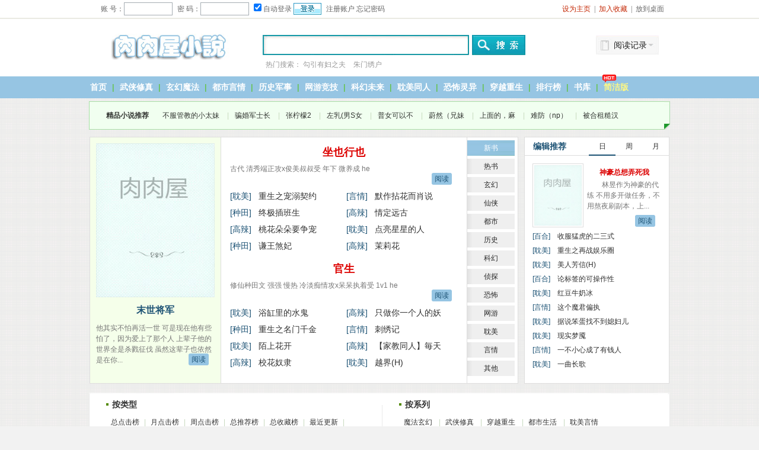

--- FILE ---
content_type: text/html
request_url: https://www.rourouwu10.com/
body_size: 162114
content:
<!DOCTYPE html>
<html>
<head>
<meta http-equiv="Content-Type" content="text/html; charset=gbk" />
<meta http-equiv="X-UA-Compatible" content="IE=7">
<title>肉肉屋_免费小说阅读网_txt小说下载_txt电子书免费下载</title>
<meta name="keywords" content="肉肉屋,免费小说阅读网,好看的小说下载网,txt小说阅读，txt电子书免费下载,好看的小说全本全集完本推荐"/>
<meta name="description" content="肉肉屋以言情小说,TXT小说,全本小说,穿越小说在线阅读与玄幻小说下载,小说TXT电子书全本全集下载,和言情小说下载,全本小说下载,提供免费的TXT小说下载和玄幻小说TXT下载,言情小说下载,力做国内最好的全本小说阅读网与免费的全本小说TXT下载的网站"/>
<link href="/hao123/css1/common.css" rel="stylesheet">
<link href="/hao123/css1/index.css" rel="stylesheet">
<link href="/hao123/css1/indexbox.css" rel="stylesheet">
<script type="text/javascript" src="/hao123/js/jquery-1.4.3.min.js"></script>
<script type="text/javascript" src="/hao123/js/common.js"></script>
<script type="text/javascript" src="m.js"></script> 
<script type="text/javascript">uaredirect("http://m.rourouwu10.com/");</script>
<script>
</script>
</head>
<body>
<div id="page-header">
<div class="top-bar"><div class="wrapper page-width"><p class="list links">
<script language="javascript" src="/hao123/js/login.js"></script>
</p><p class="list user-tools"><script language="javascript" src="/hao123/js/notice.js"></script></p></div></div>
 
 
	<div id="header">
		<div class="wrap980">
			<div class="logocss"><a href="https://www.rourouwu10.com">肉肉屋</a></div>
			<form id="search" name="search" action="/modules/article/search.php" method="get" onSubmit="return qrsearch();"><div class="serachwrap">
				<span class="search_text"><input id="kw" name="searchkey" type="text" value="请输入小说名..." autocomplete="off"  title="请输入小说名..." onFocus="if(this.value==this.title) this.value='';" onBlur="if(this.value=='') this.value=this.title;"  onSubmit="return qrsearch();" autofocus="true" x-webkit-speech="" x-webkit-grammar="builtin:translate"></span><input type="submit" value="" class="search_submit">
				<p>热门搜索：
<a href="https://www.rourouwu10.com/intro/60441">勾引有妇之夫</a>

<a href="https://www.rourouwu10.com/intro/90427">朱门绣户</a>
 </p>
			</div></form>
			
            	<script src="/17mb/yuedu.js" type="text/javascript"></script>
                <div id="readid" class="readrecord">
                    <div class="recordbtn">阅读记录</div>
                    <div class="recordwrap" id="recorconid">
                        <div id="banner"></div><script type="text/javascript">yuedu();</script>
                    </div>
                </div>
            
			
		</div>
	</div>
 
	<div id="nav">
		<p><a href="/" target="_self">首页</a>|<a href="/wuxia/" target="_self">武侠修真</a>|<a href="/xuanhuan/" target="_self">玄幻魔法</a>|<a href="/dushi/" target="_self">都市言情</a>|<a href="/lishi/" target="_self">历史军事</a>|<a href="/wangyou/" target="_self">网游竞技</a>|<a href="/kehuan/" target="_self">科幻未来</a>|<a href="/danmei/">耽美同人</a>|<a href="/kongbu/">恐怖灵异</a>|<a href="/chuanyue/">穿越重生</a>|<a href="/top/">排行榜</a>|<a href="/shuku/">书库</a><img src="/hao123/css1/images/hot2.gif">|<a href="/jianjie" class="jianjie">简洁版</a></p>
	</div>
	<div class="_17mb_top1"><script>top1();</script></div> 
	<div class="class_wraptop">
		<p><strong>精品小说推荐</strong>
<a href="https://www.rourouwu10.com/intro/136858" title="不服管教的小太妹（np）" target="_blank">不服管教的小太妹</a>

|<a href="https://www.rourouwu10.com/intro/176727" title="骗婚军士长( H )" target="_blank">骗婚军士长</a>

|<a href="https://www.rourouwu10.com/intro/173775" title="张柠檬2" target="_blank">张柠檬2</a>

|<a href="https://www.rourouwu10.com/intro/83747" title="左乳(男S女M，H)" target="_blank">左乳(男S女</a>

|<a href="https://www.rourouwu10.com/intro/162067" title="普女可以不恶毒吗" target="_blank">普女可以不</a>

|<a href="https://www.rourouwu10.com/intro/138453" title="蔚然（兄妹骨科）" target="_blank">蔚然（兄妹</a>

|<a href="https://www.rourouwu10.com/intro/62220" title="上面的，麻烦用点力(h)" target="_blank">上面的，麻</a>

|<a href="https://www.rourouwu10.com/intro/134475" title="难防（np）" target="_blank">难防（np）</a>

|<a href="https://www.rourouwu10.com/intro/105995" title="被合租糙汉室友肏到哭（高H 1V1 SC）" target="_blank">被合租糙汉</a>
</p>
	</div>
 
 
    <div class="indexboxone clearfix">
    	<div class="indexboxonel">
        	<div id="consone">
<ul class="">

<div class="indexonell"><a href="https://www.rourouwu10.com/intro/1"><img src="https://www.rourouwu10.com/modules/article/images/nocover.jpg"></a> <h2><a href="https://www.rourouwu10.com/intro/1">末世将军</a></h2><span>    他其实不怕再活一世    可是现在他有些怕了，因为爱上了那个人    上辈子他的世界全是杀戮征伐    虽然这辈子也依然是在你...<a href="https://www.rourouwu10.com/intro/1" class="green _17mb_btn">阅读</a></span></div>   
   <div class="indexonelc">
				 <h3><a href="https://www.rourouwu10.com/intro/199">坐也行也</a></h3>
				 <span>    古代 清秀端正攻x俊美叔叔受 年下 微养成 he
<a href="https://www.rourouwu10.com/intro/199" class="green">阅读</a></span>
				 <ul class="clearfix">
				 <li><a class="i1">[耽美]</a><a href="https://www.rourouwu10.com/intro/3" class="i2">重生之宠溺契约</a></li>
				  <li><a class="i1">[言情]</a><a href="https://www.rourouwu10.com/intro/4" class="i2">默作拈花而肖说</a></li>
				   <li><a class="i1">[种田]</a><a href="https://www.rourouwu10.com/intro/21" class="i2">终极插班生</a></li>
				    <li><a class="i1">[高辣]</a><a href="https://www.rourouwu10.com/intro/6" class="i2">情定远古</a></li>
					 <li><a class="i1">[高辣]</a><a href="https://www.rourouwu10.com/intro/7" class="i2">桃花朵朵要争宠</a></li>
					  <li><a class="i1">[耽美]</a><a href="https://www.rourouwu10.com/intro/8" class="i2">点亮星星的人</a></li>
					   <li><a class="i1">[种田]</a><a href="https://www.rourouwu10.com/intro/9" class="i2">谦王煞妃</a></li>
					    <li><a class="i1">[高辣]</a><a href="https://www.rourouwu10.com/intro/10" class="i2">茉莉花</a></li>
				 </ul>

				 <h3><a href="https://www.rourouwu10.com/intro/122">官生</a></h3>
				 <span>    修仙种田文 强强 慢热 冷淡痴情攻x呆呆执着受 1v1 he
<a href="https://www.rourouwu10.com/intro/122" class="green">阅读</a></span>
				
				 <ul class="clearfix">
				 <li><a class="i1">[耽美]</a><a href="https://www.rourouwu10.com/intro/20" class="i2">浴缸里的水鬼</a></li>
				  <li><a class="i1">[高辣]</a><a href="https://www.rourouwu10.com/intro/13" class="i2">只做你一个人的妖</a></li>
				   <li><a class="i1">[种田]</a><a href="https://www.rourouwu10.com/intro/14" class="i2">重生之名门千金</a></li>
				    <li><a class="i1">[言情]</a><a href="https://www.rourouwu10.com/intro/15" class="i2">刺绣记</a></li>
					 <li><a class="i1">[耽美]</a><a href="https://www.rourouwu10.com/intro/16" class="i2">陌上花开</a></li>
					  <li><a class="i1">[高辣]</a><a href="https://www.rourouwu10.com/intro/17" class="i2">【家教同人】毎天</a></li>
					   <li><a class="i1">[高辣]</a><a href="https://www.rourouwu10.com/intro/18" class="i2">校花奴隶</a></li>
					    <li><a class="i1">[耽美]</a><a href="https://www.rourouwu10.com/intro/25" class="i2">越界(H)</a></li>
 </ul>
				 </div>

</ul>
<ul class="hidden">

<div class="indexonell"><a href="https://www.rourouwu10.com/intro/1001"><img src="https://www.rourouwu10.com/modules/article/images/nocover.jpg"></a> <h2><a href="https://www.rourouwu10.com/intro/1001">重生野人系统</a></h2><span>    古代重生 老实忠犬攻x坚韧隐忍受 种田 强强  he
<a href="https://www.rourouwu10.com/intro/1001" class="green _17mb_btn">阅读</a></span></div>   
   <div class="indexonelc">
				 <h3><a href="https://www.rourouwu10.com/intro/332">怪兽研究所+怪兽大战超人(H)</a></h3>
				 <span>    怪兽研究所》 未来科幻，器大活好吐槽怪兽攻x外表冷淡禁欲实yd受    《怪兽大战超人》 未来科幻，外星触手攻x ...<a href="https://www.rourouwu10.com/intro/332" class="green">阅读</a></span>
				 <ul class="clearfix">
				 <li><a class="i1">[耽美]</a><a href="https://www.rourouwu10.com/intro/3" class="i2">重生之宠溺契约</a></li>
				  <li><a class="i1">[言情]</a><a href="https://www.rourouwu10.com/intro/4" class="i2">默作拈花而肖说</a></li>
				   <li><a class="i1">[种田]</a><a href="https://www.rourouwu10.com/intro/21" class="i2">终极插班生</a></li>
				    <li><a class="i1">[高辣]</a><a href="https://www.rourouwu10.com/intro/6" class="i2">情定远古</a></li>
					 <li><a class="i1">[高辣]</a><a href="https://www.rourouwu10.com/intro/7" class="i2">桃花朵朵要争宠</a></li>
					  <li><a class="i1">[耽美]</a><a href="https://www.rourouwu10.com/intro/8" class="i2">点亮星星的人</a></li>
					   <li><a class="i1">[种田]</a><a href="https://www.rourouwu10.com/intro/9" class="i2">谦王煞妃</a></li>
					    <li><a class="i1">[高辣]</a><a href="https://www.rourouwu10.com/intro/18" class="i2">校花奴隶</a></li>
				 </ul>

				 <h3><a href="https://www.rourouwu10.com/intro/112">赠尔余生</a></h3>
				 <span>    现代 腹黑tx别扭p 青梅 慢热 he
<a href="https://www.rourouwu10.com/intro/112" class="green">阅读</a></span>
				
				 <ul class="clearfix">
				 <li><a class="i1">[耽美]</a><a href="https://www.rourouwu10.com/intro/20" class="i2">浴缸里的水鬼</a></li>
				  <li><a class="i1">[高辣]</a><a href="https://www.rourouwu10.com/intro/13" class="i2">只做你一个人的妖</a></li>
				   <li><a class="i1">[种田]</a><a href="https://www.rourouwu10.com/intro/14" class="i2">重生之名门千金</a></li>
				    <li><a class="i1">[言情]</a><a href="https://www.rourouwu10.com/intro/15" class="i2">刺绣记</a></li>
					 <li><a class="i1">[耽美]</a><a href="https://www.rourouwu10.com/intro/16" class="i2">陌上花开</a></li>
					  <li><a class="i1">[高辣]</a><a href="https://www.rourouwu10.com/intro/17" class="i2">【家教同人】毎天</a></li>
					   <li><a class="i1">[耽美]</a><a href="https://www.rourouwu10.com/intro/55" class="i2">财雄超市小老板</a></li>
					    <li><a class="i1">[耽美]</a><a href="https://www.rourouwu10.com/intro/33" class="i2">无药可医</a></li>
 </ul>
				 </div>

</ul>
<ul class="hidden"> 

<div class="indexonell"><a href="https://www.rourouwu10.com/intro/62"><img src="https://www.rourouwu10.com/modules/article/images/nocover.jpg"></a> <h2><a href="https://www.rourouwu10.com/intro/62">朝秦暮楚</a></h2><span>    问：嫁给了一个渣男是一种怎样的感受？    楚瑜：每年都有三百多天想跟他离婚，每个月都有三十天想弄死他，每天都有十二个...<a href="https://www.rourouwu10.com/intro/62" class="green _17mb_btn">阅读</a></span></div>   
   <div class="indexonelc">
				 <h3><a href="https://www.rourouwu10.com/intro/72">林家晚娘</a></h3>
				 <span>    女主身娇体软易推倒这是向晚与林家四兄弟不得不说的故事穿越古言架空作者不定时更新珍珠大大滴有时，自然更新也...<a href="https://www.rourouwu10.com/intro/72" class="green">阅读</a></span>
				 <ul class="clearfix">
				 <li><a class="i1">[耽美]</a><a href="https://www.rourouwu10.com/intro/3" class="i2">重生之宠溺契约</a></li>
				  <li><a class="i1">[言情]</a><a href="https://www.rourouwu10.com/intro/4" class="i2">默作拈花而肖说</a></li>
				   <li><a class="i1">[种田]</a><a href="https://www.rourouwu10.com/intro/21" class="i2">终极插班生</a></li>
				    <li><a class="i1">[言情]</a><a href="https://www.rourouwu10.com/intro/26342" class="i2">小鱼吃大鳝</a></li>
					 <li><a class="i1">[高辣]</a><a href="https://www.rourouwu10.com/intro/7" class="i2">桃花朵朵要争宠</a></li>
					  <li><a class="i1">[耽美]</a><a href="https://www.rourouwu10.com/intro/8" class="i2">点亮星星的人</a></li>
					   <li><a class="i1">[种田]</a><a href="https://www.rourouwu10.com/intro/9" class="i2">谦王煞妃</a></li>
					    <li><a class="i1">[高辣]</a><a href="https://www.rourouwu10.com/intro/10" class="i2">茉莉花</a></li>
				 </ul>

				 <h3><a href="https://www.rourouwu10.com/intro/26346">农门娇娘</a></h3>
				 <span>    谢玉娇的愿望就是种种田，挣挣钱，凑够了路费好回家，顺便拐个未来夫婿见爹娘！渣男，谁的谁牵走！
<a href="https://www.rourouwu10.com/intro/26346" class="green">阅读</a></span>
				
				 <ul class="clearfix">
				 <li><a class="i1">[耽美]</a><a href="https://www.rourouwu10.com/intro/20" class="i2">浴缸里的水鬼</a></li>
				  <li><a class="i1">[言情]</a><a href="https://www.rourouwu10.com/intro/26351" class="i2">宫女荣宠记</a></li>
				   <li><a class="i1">[种田]</a><a href="https://www.rourouwu10.com/intro/14" class="i2">重生之名门千金</a></li>
				    <li><a class="i1">[言情]</a><a href="https://www.rourouwu10.com/intro/15" class="i2">刺绣记</a></li>
					 <li><a class="i1">[耽美]</a><a href="https://www.rourouwu10.com/intro/16" class="i2">陌上花开</a></li>
					  <li><a class="i1">[高辣]</a><a href="https://www.rourouwu10.com/intro/17" class="i2">【家教同人】毎天</a></li>
					   <li><a class="i1">[耽美]</a><a href="https://www.rourouwu10.com/intro/26285" class="i2">旅途识爱</a></li>
					    <li><a class="i1">[耽美]</a><a href="https://www.rourouwu10.com/intro/25" class="i2">越界(H)</a></li>
 </ul>
				 </div>

</ul>
 <ul class="hidden">

<div class="indexonell"><a href="https://www.rourouwu10.com/intro/26296"><img src="https://www.rourouwu10.com/modules/article/images/nocover.jpg"></a> <h2><a href="https://www.rourouwu10.com/intro/26296">孽海潮生</a></h2><span>    风流豪门少爷攻x坚强按摩师受 现代都市 男男生子 he
<a href="https://www.rourouwu10.com/intro/26296" class="green _17mb_btn">阅读</a></span></div>   
   <div class="indexonelc">
				 <h3><a href="https://www.rourouwu10.com/intro/26259">每天都不要遇见你</a></h3>
				 <span>    咐П煌?酪⌒选
<a href="https://www.rourouwu10.com/intro/26259" class="green">阅读</a></span>
				 <ul class="clearfix">
				 <li><a class="i1">[耽美]</a><a href="https://www.rourouwu10.com/intro/26224" class="i2">燕园记事(H)</a></li>
				  <li><a class="i1">[高辣]</a><a href="https://www.rourouwu10.com/intro/26235" class="i2">毐姐，请上我</a></li>
				   <li><a class="i1">[言情]</a><a href="https://www.rourouwu10.com/intro/26205" class="i2">休妻难离</a></li>
				    <li><a class="i1">[耽美]</a><a href="https://www.rourouwu10.com/intro/26172" class="i2">两个自己</a></li>
					 <li><a class="i1">[耽美]</a><a href="https://www.rourouwu10.com/intro/26204" class="i2">可爱不可及</a></li>
					  <li><a class="i1">[种田]</a><a href="https://www.rourouwu10.com/intro/26157" class="i2">大中华帝国之崛起</a></li>
					   <li><a class="i1">[言情]</a><a href="https://www.rourouwu10.com/intro/26120" class="i2">重生之初怀公主</a></li>
					    <li><a class="i1">[耽美]</a><a href="https://www.rourouwu10.com/intro/26077" class="i2">亲王时代</a></li>
				 </ul>

				 <h3><a href="https://www.rourouwu10.com/intro/26047">锦绣</a></h3>
				 <span>    一句话文案：十二岁被捡出冷宫然后开始漫长的被养成生涯及笄后又经历了多少次被相方渣渣渣于是在登基那天一举压...<a href="https://www.rourouwu10.com/intro/26047" class="green">阅读</a></span>
				
				 <ul class="clearfix">
				 <li><a class="i1">[耽美]</a><a href="https://www.rourouwu10.com/intro/26073" class="i2">晚清</a></li>
				  <li><a class="i1">[耽美]</a><a href="https://www.rourouwu10.com/intro/26045" class="i2">顾恹的重生日常</a></li>
				   <li><a class="i1">[耽美]</a><a href="https://www.rourouwu10.com/intro/26034" class="i2">角色识探</a></li>
				    <li><a class="i1">[耽美]</a><a href="https://www.rourouwu10.com/intro/26041" class="i2">偏见禁地</a></li>
					 <li><a class="i1">[种田]</a><a href="https://www.rourouwu10.com/intro/25984" class="i2">红楼之贾敏传</a></li>
					  <li><a class="i1">[百合]</a><a href="https://www.rourouwu10.com/intro/26031" class="i2">平民女驸马</a></li>
					   <li><a class="i1">[种田]</a><a href="https://www.rourouwu10.com/intro/25964" class="i2">田二妞成长记</a></li>
					    <li><a class="i1">[言情]</a><a href="https://www.rourouwu10.com/intro/25947" class="i2">重生娱乐圈之天凰</a></li>
 </ul>
				 </div>

</ul>
<ul class="hidden">

<div class="indexonell"><a href="https://www.rourouwu10.com/intro/26360"><img src="https://www.rourouwu10.com/modules/article/images/nocover.jpg"></a> <h2><a href="https://www.rourouwu10.com/intro/26360">你怎么舍得让我的</a></h2><span>    现代文 霸道强势攻x毒舌受 he
<a href="https://www.rourouwu10.com/intro/26360" class="green _17mb_btn">阅读</a></span></div>   
   <div class="indexonelc">
				 <h3><a href="https://www.rourouwu10.com/intro/26358">檀痕</a></h3>
				 <span>    现代架空 科幻 总裁渣攻x单纯医学受 金手指  生子 he
<a href="https://www.rourouwu10.com/intro/26358" class="green">阅读</a></span>
				 <ul class="clearfix">
				 <li><a class="i1">[耽美]</a><a href="https://www.rourouwu10.com/intro/26322" class="i2">君妓(H)</a></li>
				  <li><a class="i1">[耽美]</a><a href="https://www.rourouwu10.com/intro/26353" class="i2">重生未来之土豪不</a></li>
				   <li><a class="i1">[耽美]</a><a href="https://www.rourouwu10.com/intro/26350" class="i2">重生之我为戏狂</a></li>
				    <li><a class="i1">[耽美]</a><a href="https://www.rourouwu10.com/intro/26349" class="i2">不忆往昔</a></li>
					 <li><a class="i1">[种田]</a><a href="https://www.rourouwu10.com/intro/26348" class="i2">一日豪门：　豪掷</a></li>
					  <li><a class="i1">[耽美]</a><a href="https://www.rourouwu10.com/intro/26345" class="i2">巨星</a></li>
					   <li><a class="i1">[言情]</a><a href="https://www.rourouwu10.com/intro/26339" class="i2">BOSS立正请稍息</a></li>
					    <li><a class="i1">[言情]</a><a href="https://www.rourouwu10.com/intro/26344" class="i2">公子谋</a></li>
				 </ul>

				 <h3><a href="https://www.rourouwu10.com/intro/26336">豪门冷少擒妻：权贵交易下挣扎的女人们</a></h3>
				 <span>    各位书友要是觉得《豪门冷少擒妻：权贵交易下挣扎的女人们》还不错的话请不要忘记向您群和微博里的朋友推荐哦！...<a href="https://www.rourouwu10.com/intro/26336" class="green">阅读</a></span>
				
				 <ul class="clearfix">
				 <li><a class="i1">[耽美]</a><a href="https://www.rourouwu10.com/intro/26343" class="i2">万里红尘客</a></li>
				  <li><a class="i1">[百合]</a><a href="https://www.rourouwu10.com/intro/26340" class="i2">绣球不长眼</a></li>
				   <li><a class="i1">[百合]</a><a href="https://www.rourouwu10.com/intro/26337" class="i2">物“食”人非</a></li>
				    <li><a class="i1">[高辣]</a><a href="https://www.rourouwu10.com/intro/26333" class="i2">娱美人</a></li>
					 <li><a class="i1">[高辣]</a><a href="https://www.rourouwu10.com/intro/26328" class="i2">奸臣夫人的悠闲日</a></li>
					  <li><a class="i1">[高辣]</a><a href="https://www.rourouwu10.com/intro/26321" class="i2">乱世修色行</a></li>
					   <li><a class="i1">[耽美]</a><a href="https://www.rourouwu10.com/intro/26320" class="i2">体校武院校草的沦</a></li>
					    <li><a class="i1">[种田]</a><a href="https://www.rourouwu10.com/intro/26314" class="i2">极品赌后</a></li>
 </ul>
				 </div>

 </ul>
 <ul class="hidden">
 
<div class="indexonell"><a href="https://www.rourouwu10.com/intro/26354"><img src="https://www.rourouwu10.com/modules/article/images/nocover.jpg"></a> <h2><a href="https://www.rourouwu10.com/intro/26354">智擒绅士狼：攻爱</a></h2><span>    各位书友要是觉得《智擒绅士狼：攻爱小女人》还不错的话请不要忘记向您群和微博里的朋友推荐哦！《智擒绅士狼：攻爱小女人...<a href="https://www.rourouwu10.com/intro/26354" class="green _17mb_btn">阅读</a></span></div>   
   <div class="indexonelc">
				 <h3><a href="https://www.rourouwu10.com/intro/26347">(综影同人)全世界都没女主死得快</a></h3>
				 <span>    作为[川上富江]的分裂体之一，富江有一个伟大的雄心：    做世界上唯一的富江。    幸运的是神回应了她。    只...<a href="https://www.rourouwu10.com/intro/26347" class="green">阅读</a></span>
				 <ul class="clearfix">
				 <li><a class="i1">[言情]</a><a href="https://www.rourouwu10.com/intro/26309" class="i2">快穿之炮灰逆袭指</a></li>
				  <li><a class="i1">[耽美]</a><a href="https://www.rourouwu10.com/intro/26191" class="i2">回环</a></li>
				   <li><a class="i1">[种田]</a><a href="https://www.rourouwu10.com/intro/26232" class="i2">田上人间</a></li>
				    <li><a class="i1">[耽美]</a><a href="https://www.rourouwu10.com/intro/26217" class="i2">花店老板</a></li>
					 <li><a class="i1">[耽美]</a><a href="https://www.rourouwu10.com/intro/26190" class="i2">演技帝日常[综英美</a></li>
					  <li><a class="i1">[言情]</a><a href="https://www.rourouwu10.com/intro/26167" class="i2">嫁给潜力股胖子</a></li>
					   <li><a class="i1">[种田]</a><a href="https://www.rourouwu10.com/intro/26132" class="i2">新婚夜惨遭小三登</a></li>
					    <li><a class="i1">[耽美]</a><a href="https://www.rourouwu10.com/intro/26049" class="i2">师叔</a></li>
				 </ul>

				 <h3><a href="https://www.rourouwu10.com/intro/26033">重生宅居写文的悠闲生活</a></h3>
				 <span>    各位书友要是觉得《重生宅居写文的悠闲生活》还不错的话请不要忘记向您群和微博里的朋友推荐哦！《重生宅居写文...<a href="https://www.rourouwu10.com/intro/26033" class="green">阅读</a></span>
				
				 <ul class="clearfix">
				 <li><a class="i1">[百合]</a><a href="https://www.rourouwu10.com/intro/26037" class="i2">此地不宜久留</a></li>
				  <li><a class="i1">[耽美]</a><a href="https://www.rourouwu10.com/intro/26035" class="i2">渣受与小黑屋更配</a></li>
				   <li><a class="i1">[高辣]</a><a href="https://www.rourouwu10.com/intro/26025" class="i2">鬼畜哥哥软萌妹(限</a></li>
				    <li><a class="i1">[耽美]</a><a href="https://www.rourouwu10.com/intro/26022" class="i2">长友</a></li>
					 <li><a class="i1">[耽美]</a><a href="https://www.rourouwu10.com/intro/26003" class="i2">陋颜天下</a></li>
					  <li><a class="i1">[耽美]</a><a href="https://www.rourouwu10.com/intro/25999" class="i2">鲛人直播唱歌的日</a></li>
					   <li><a class="i1">[言情]</a><a href="https://www.rourouwu10.com/intro/25419" class="i2">懦弱小姐要黑化</a></li>
					    <li><a class="i1">[耽美]</a><a href="https://www.rourouwu10.com/intro/25926" class="i2">折翼天使(H)</a></li>
 </ul>
				 </div>

  </ul>
  <ul class="hidden"> 
 
<div class="indexonell"><a href="https://www.rourouwu10.com/intro/26316"><img src="https://www.rourouwu10.com/modules/article/images/nocover.jpg"></a> <h2><a href="https://www.rourouwu10.com/intro/26316">异灵私房菜</a></h2><span>    各位书友要是觉得《异灵私房菜》还不错的话请不要忘记向您群和微博里的朋友推荐哦！《异灵私房菜》作者：暮朵享受阅读 享...<a href="https://www.rourouwu10.com/intro/26316" class="green _17mb_btn">阅读</a></span></div>   
   <div class="indexonelc">
				 <h3><a href="https://www.rourouwu10.com/intro/26260">我的老板是混蛋</a></h3>
				 <span>    我叫邓亚影，是个乱七八糟的人她叫陈三皮，是我的老板！也是个乱七八糟的人！！！从我见她的第一面起就无可救药...<a href="https://www.rourouwu10.com/intro/26260" class="green">阅读</a></span>
				 <ul class="clearfix">
				 <li><a class="i1">[种田]</a><a href="https://www.rourouwu10.com/intro/26255" class="i2">帝皇——重生追美</a></li>
				  <li><a class="i1">[高辣]</a><a href="https://www.rourouwu10.com/intro/26247" class="i2">yin母与美少女及家</a></li>
				   <li><a class="i1">[种田]</a><a href="https://www.rourouwu10.com/intro/26216" class="i2">[清穿]清谈岁月</a></li>
				    <li><a class="i1">[高辣]</a><a href="https://www.rourouwu10.com/intro/26196" class="i2">轻微疯狂</a></li>
					 <li><a class="i1">[耽美]</a><a href="https://www.rourouwu10.com/intro/26164" class="i2">Vampire手册</a></li>
					  <li><a class="i1">[言情]</a><a href="https://www.rourouwu10.com/intro/26163" class="i2">重生之女帝权谋</a></li>
					   <li><a class="i1">[耽美]</a><a href="https://www.rourouwu10.com/intro/26162" class="i2">这个雌性有点怪</a></li>
					    <li><a class="i1">[种田]</a><a href="https://www.rourouwu10.com/intro/26158" class="i2">百炼妖王</a></li>
				 </ul>

				 <h3><a href="https://www.rourouwu10.com/intro/26154">圣诞劫</a></h3>
				 <span>    他是圣诞国的王子，想要像父亲证明人的贪得无厌，来到她的身边帮她实现——想要一个男朋友，只是牵牵手的那种—...<a href="https://www.rourouwu10.com/intro/26154" class="green">阅读</a></span>
				
				 <ul class="clearfix">
				 <li><a class="i1">[言情]</a><a href="https://www.rourouwu10.com/intro/26152" class="i2">爱以刻薄相欺</a></li>
				  <li><a class="i1">[耽美]</a><a href="https://www.rourouwu10.com/intro/26143" class="i2">所恶之人</a></li>
				   <li><a class="i1">[种田]</a><a href="https://www.rourouwu10.com/intro/26062" class="i2">重生渣夫狠妻</a></li>
				    <li><a class="i1">[耽美]</a><a href="https://www.rourouwu10.com/intro/25998" class="i2">不信你不萎(H)</a></li>
					 <li><a class="i1">[耽美]</a><a href="https://www.rourouwu10.com/intro/25978" class="i2">冷性情人</a></li>
					  <li><a class="i1">[言情]</a><a href="https://www.rourouwu10.com/intro/18374" class="i2">王女</a></li>
					   <li><a class="i1">[耽美]</a><a href="https://www.rourouwu10.com/intro/25912" class="i2">漂旅客</a></li>
					    <li><a class="i1">[耽美]</a><a href="https://www.rourouwu10.com/intro/25904" class="i2">我要你</a></li>
 </ul>
				 </div>

  </ul>
  <ul class="hidden"> 

<div class="indexonell"><a href="https://www.rourouwu10.com/intro/26313"><img src="https://www.rourouwu10.com/modules/article/images/nocover.jpg"></a> <h2><a href="https://www.rourouwu10.com/intro/26313">单行道(H)</a></h2><span>    现代 黑道卧底 黑道少爷娘c攻x壮汉卧底受  he
<a href="https://www.rourouwu10.com/intro/26313" class="green _17mb_btn">阅读</a></span></div>   
   <div class="indexonelc">
				 <h3><a href="https://www.rourouwu10.com/intro/26311">（综电影）选择</a></h3>
				 <span>    各位书友要是觉得《（综电影）选择》还不错的话请不要忘记向您群和微博里的朋友推荐哦！《（综电影）选择》作者...<a href="https://www.rourouwu10.com/intro/26311" class="green">阅读</a></span>
				 <ul class="clearfix">
				 <li><a class="i1">[高辣]</a><a href="https://www.rourouwu10.com/intro/26192" class="i2">后悔莫及</a></li>
				  <li><a class="i1">[耽美]</a><a href="https://www.rourouwu10.com/intro/26126" class="i2">今天我不想当变态</a></li>
				   <li><a class="i1">[耽美]</a><a href="https://www.rourouwu10.com/intro/26005" class="i2">杀敛之情</a></li>
				    <li><a class="i1">[言情]</a><a href="https://www.rourouwu10.com/intro/25936" class="i2">螺母螺钉</a></li>
					 <li><a class="i1">[百合]</a><a href="https://www.rourouwu10.com/intro/25833" class="i2">我的香草爱人</a></li>
					  <li><a class="i1">[耽美]</a><a href="https://www.rourouwu10.com/intro/25600" class="i2">药王之妾(H)</a></li>
					   <li><a class="i1">[耽美]</a><a href="https://www.rourouwu10.com/intro/25768" class="i2">金牌保镖</a></li>
					    <li><a class="i1">[言情]</a><a href="https://www.rourouwu10.com/intro/25747" class="i2">推的就是你</a></li>
				 </ul>

				 <h3><a href="https://www.rourouwu10.com/intro/25734">喧哗上等 Active Fighting!</a></h3>
				 <span>    现代 崇尚武力攻x光鲜亮丽受  he
<a href="https://www.rourouwu10.com/intro/25734" class="green">阅读</a></span>
				
				 <ul class="clearfix">
				 <li><a class="i1">[耽美]</a><a href="https://www.rourouwu10.com/intro/25546" class="i2">阿七</a></li>
				  <li><a class="i1">[耽美]</a><a href="https://www.rourouwu10.com/intro/25386" class="i2">地铁上的手(H)</a></li>
				   <li><a class="i1">[言情]</a><a href="https://www.rourouwu10.com/intro/25333" class="i2">宠你更胜一筹</a></li>
				    <li><a class="i1">[耽美]</a><a href="https://www.rourouwu10.com/intro/25223" class="i2">光(H)</a></li>
					 <li><a class="i1">[耽美]</a><a href="https://www.rourouwu10.com/intro/24990" class="i2">重生之名模诱惑</a></li>
					  <li><a class="i1">[种田]</a><a href="https://www.rourouwu10.com/intro/25116" class="i2">伪清穿之宁悫妃</a></li>
					   <li><a class="i1">[言情]</a><a href="https://www.rourouwu10.com/intro/25113" class="i2">快穿之阴间寻夫</a></li>
					    <li><a class="i1">[耽美]</a><a href="https://www.rourouwu10.com/intro/24975" class="i2">聚精会神</a></li>
 </ul>
				 </div>

</ul>
<ul class="hidden"> 

<div class="indexonell"><a href="https://www.rourouwu10.com/intro/26248"><img src="https://www.rourouwu10.com/modules/article/images/nocover.jpg"></a> <h2><a href="https://www.rourouwu10.com/intro/26248">贪睡小公主：强闯</a></h2><span>    各位书友要是觉得《贪睡小公主：强闯皇帝的被窝》还不错的话请不要忘记向您群和微博里的朋友推荐哦！《贪睡小公主：强闯皇...<a href="https://www.rourouwu10.com/intro/26248" class="green _17mb_btn">阅读</a></span></div>   
   <div class="indexonelc">
				 <h3><a href="https://www.rourouwu10.com/intro/26210">小仙路</a></h3>
				 <span>    各位书友要是觉得《小仙路》还不错的话请不要忘记向您群和微博里的朋友推荐哦！《小仙路》作者：糖水桃享受阅读...<a href="https://www.rourouwu10.com/intro/26210" class="green">阅读</a></span>
				 <ul class="clearfix">
				 <li><a class="i1">[耽美]</a><a href="https://www.rourouwu10.com/intro/26169" class="i2">重生之末日拯救</a></li>
				  <li><a class="i1">[耽美]</a><a href="https://www.rourouwu10.com/intro/13086" class="i2">青春期乌龙事件</a></li>
				   <li><a class="i1">[耽美]</a><a href="https://www.rourouwu10.com/intro/26160" class="i2">被染指的少年</a></li>
				    <li><a class="i1">[耽美]</a><a href="https://www.rourouwu10.com/intro/26150" class="i2">跳梁小丑混世记</a></li>
					 <li><a class="i1">[种田]</a><a href="https://www.rourouwu10.com/intro/26051" class="i2">别跟我谈“处”</a></li>
					  <li><a class="i1">[耽美]</a><a href="https://www.rourouwu10.com/intro/14938" class="i2">大侠我能爱你吗</a></li>
					   <li><a class="i1">[耽美]</a><a href="https://www.rourouwu10.com/intro/25970" class="i2">我和校霸是竹马</a></li>
					    <li><a class="i1">[言情]</a><a href="https://www.rourouwu10.com/intro/25961" class="i2">将军独女的恋爱不</a></li>
				 </ul>

				 <h3><a href="https://www.rourouwu10.com/intro/25953">星际首席检察官</a></h3>
				 <span>    未来架空 穿越 战斗力爆表孤傲又无耻攻x智商爆表自恋狂受 检察官和骑士设定 he
<a href="https://www.rourouwu10.com/intro/25953" class="green">阅读</a></span>
				
				 <ul class="clearfix">
				 <li><a class="i1">[耽美]</a><a href="https://www.rourouwu10.com/intro/25898" class="i2">来日芳长</a></li>
				  <li><a class="i1">[耽美]</a><a href="https://www.rourouwu10.com/intro/25908" class="i2">卖肉的你来一下</a></li>
				   <li><a class="i1">[耽美]</a><a href="https://www.rourouwu10.com/intro/25892" class="i2">无纠</a></li>
				    <li><a class="i1">[耽美]</a><a href="https://www.rourouwu10.com/intro/25692" class="i2">重生之夜色撩人[娱</a></li>
					 <li><a class="i1">[种田]</a><a href="https://www.rourouwu10.com/intro/25690" class="i2">天雷变</a></li>
					  <li><a class="i1">[耽美]</a><a href="https://www.rourouwu10.com/intro/1679" class="i2">带着包子刷土豪</a></li>
					   <li><a class="i1">[种田]</a><a href="https://www.rourouwu10.com/intro/25666" class="i2">异能之风流邪少</a></li>
					    <li><a class="i1">[耽美]</a><a href="https://www.rourouwu10.com/intro/25343" class="i2">双明星</a></li>
 </ul>
				 </div>

</ul>
<ul class="hidden"> 

<div class="indexonell"><a href="https://www.rourouwu10.com/intro/26410"><img src="https://www.rourouwu10.com/modules/article/images/nocover.jpg"></a> <h2><a href="https://www.rourouwu10.com/intro/26410">你见过白莲花强受</a></h2><span>    如何在三个超级弟控的手里娶老婆？
<a href="https://www.rourouwu10.com/intro/26410" class="green _17mb_btn">阅读</a></span></div>   
   <div class="indexonelc">
				 <h3><a href="https://www.rourouwu10.com/intro/26408">快穿之逆袭</a></h3>
				 <span>    顾景：系统，你确定他们的逆袭之路需要我的帮忙？    系统：没错，不要怀疑自己。    顾景：我肿么觉得我毫无用...<a href="https://www.rourouwu10.com/intro/26408" class="green">阅读</a></span>
				 <ul class="clearfix">
				 <li><a class="i1">[耽美]</a><a href="https://www.rourouwu10.com/intro/26396" class="i2">情不疯魔，爱不成</a></li>
				  <li><a class="i1">[百合]</a><a href="https://www.rourouwu10.com/intro/26245" class="i2">美人鱼[星际]</a></li>
				   <li><a class="i1">[耽美]</a><a href="https://www.rourouwu10.com/intro/6373" class="i2">插翅难翔(H)</a></li>
				    <li><a class="i1">[耽美]</a><a href="https://www.rourouwu10.com/intro/26166" class="i2">嘿，你在写什么</a></li>
					 <li><a class="i1">[种田]</a><a href="https://www.rourouwu10.com/intro/26225" class="i2">武烈太后传</a></li>
					  <li><a class="i1">[种田]</a><a href="https://www.rourouwu10.com/intro/26218" class="i2">一介匹妇</a></li>
					   <li><a class="i1">[耽美]</a><a href="https://www.rourouwu10.com/intro/26209" class="i2">穿成狗怎么办，急</a></li>
					    <li><a class="i1">[种田]</a><a href="https://www.rourouwu10.com/intro/26197" class="i2">诡电脑</a></li>
				 </ul>

				 <h3><a href="https://www.rourouwu10.com/intro/26076">就是爱呗</a></h3>
				 <span>    江楚望的性启蒙读物是一本画风粗糙的小黄 漫，内容幼稚又猎奇，作者署名为——周畅畅，是他继姐的同学。    总...<a href="https://www.rourouwu10.com/intro/26076" class="green">阅读</a></span>
				
				 <ul class="clearfix">
				 <li><a class="i1">[言情]</a><a href="https://www.rourouwu10.com/intro/26108" class="i2">掖庭宫花事</a></li>
				  <li><a class="i1">[耽美]</a><a href="https://www.rourouwu10.com/intro/25992" class="i2">(穿书)昏君复国记</a></li>
				   <li><a class="i1">[耽美]</a><a href="https://www.rourouwu10.com/intro/26039" class="i2">我不做大哥好多年</a></li>
				    <li><a class="i1">[耽美]</a><a href="https://www.rourouwu10.com/intro/26020" class="i2">不安全依恋</a></li>
					 <li><a class="i1">[耽美]</a><a href="https://www.rourouwu10.com/intro/26000" class="i2">[快穿]勾引(全)(H</a></li>
					  <li><a class="i1">[耽美]</a><a href="https://www.rourouwu10.com/intro/25989" class="i2">我有病</a></li>
					   <li><a class="i1">[耽美]</a><a href="https://www.rourouwu10.com/intro/25968" class="i2">养了一只喵</a></li>
					    <li><a class="i1">[言情]</a><a href="https://www.rourouwu10.com/intro/25963" class="i2">重生之美人多娇</a></li>
 </ul>
				 </div>

</ul>
<ul class="hidden"> 

<div class="indexonell"><a href="https://www.rourouwu10.com/intro/26359"><img src="https://www.rourouwu10.com/modules/article/images/nocover.jpg"></a> <h2><a href="https://www.rourouwu10.com/intro/26359">千金逑</a></h2><span>    她天之骄女，亡国公主，他是她此生挚爱！    她相府千金，青梅竹马，他是她此生痴恋！    意外让两女灵魂互换重生，从此痴...<a href="https://www.rourouwu10.com/intro/26359" class="green _17mb_btn">阅读</a></span></div>   
   <div class="indexonelc">
				 <h3><a href="https://www.rourouwu10.com/intro/26335">系统之女配是我妻</a></h3>
				 <span>    苏月，二十三岁，苏氏企业内定继承人，自己创立了一家经纪公司，短短的几年内已经达到家喻户晓了，却没想到自己...<a href="https://www.rourouwu10.com/intro/26335" class="green">阅读</a></span>
				 <ul class="clearfix">
				 <li><a class="i1">[种田]</a><a href="https://www.rourouwu10.com/intro/26332" class="i2">血嫁</a></li>
				  <li><a class="i1">[高辣]</a><a href="https://www.rourouwu10.com/intro/26330" class="i2">意外美人</a></li>
				   <li><a class="i1">[高辣]</a><a href="https://www.rourouwu10.com/intro/26327" class="i2">宠妾养成记</a></li>
				    <li><a class="i1">[种田]</a><a href="https://www.rourouwu10.com/intro/26326" class="i2">帝王歌</a></li>
					 <li><a class="i1">[高辣]</a><a href="https://www.rourouwu10.com/intro/26325" class="i2">伤爱</a></li>
					  <li><a class="i1">[种田]</a><a href="https://www.rourouwu10.com/intro/26324" class="i2">小兽为妻</a></li>
					   <li><a class="i1">[高辣]</a><a href="https://www.rourouwu10.com/intro/26323" class="i2">酩酊大罪</a></li>
					    <li><a class="i1">[耽美]</a><a href="https://www.rourouwu10.com/intro/26306" class="i2">沉戟</a></li>
				 </ul>

				 <h3><a href="https://www.rourouwu10.com/intro/26302">夷希大荒劫</a></h3>
				 <span>    一场于天宫爆发的仙魔之战中，他用最后气力压制她体内突生的魔障之气。    “情丝交给你保管，这下就不用担心了...<a href="https://www.rourouwu10.com/intro/26302" class="green">阅读</a></span>
				
				 <ul class="clearfix">
				 <li><a class="i1">[耽美]</a><a href="https://www.rourouwu10.com/intro/26301" class="i2">重明继焰照流年</a></li>
				  <li><a class="i1">[高辣]</a><a href="https://www.rourouwu10.com/intro/26298" class="i2">箫傲金宫</a></li>
				   <li><a class="i1">[高辣]</a><a href="https://www.rourouwu10.com/intro/26297" class="i2">妖淫剑姬转</a></li>
				    <li><a class="i1">[耽美]</a><a href="https://www.rourouwu10.com/intro/26294" class="i2">被弃骑士的黑化之</a></li>
					 <li><a class="i1">[耽美]</a><a href="https://www.rourouwu10.com/intro/26293" class="i2">春寒轻晓</a></li>
					  <li><a class="i1">[耽美]</a><a href="https://www.rourouwu10.com/intro/26292" class="i2">情终保镖</a></li>
					   <li><a class="i1">[言情]</a><a href="https://www.rourouwu10.com/intro/26291" class="i2">一品农门女</a></li>
					    <li><a class="i1">[耽美]</a><a href="https://www.rourouwu10.com/intro/26290" class="i2">天涯归处</a></li>
 </ul>
				 </div>

</ul>
<ul class="hidden">

<div class="indexonell"><a href="https://www.rourouwu10.com/intro/26382"><img src="https://www.rourouwu10.com/modules/article/images/nocover.jpg"></a> <h2><a href="https://www.rourouwu10.com/intro/26382">请叫我活雷锋</a></h2><span>    一天，风华绝代温润如玉风度翩翩道德沦丧人性扭曲冷漠自私表里不一的顾淇殊穿越了。被迫绑定了“学雷锋系统”。    温柔攻...<a href="https://www.rourouwu10.com/intro/26382" class="green _17mb_btn">阅读</a></span></div>   
   <div class="indexonelc">
				 <h3><a href="https://www.rourouwu10.com/intro/26375">甜甜的</a></h3>
				 <span>    浦悦是一个低调的富二代，帮同学代班送了一次外卖，没想到就被顾客“看”上了。    美好的误会，让浦悦变成了这...<a href="https://www.rourouwu10.com/intro/26375" class="green">阅读</a></span>
				 <ul class="clearfix">
				 <li><a class="i1">[耽美]</a><a href="https://www.rourouwu10.com/intro/26381" class="i2">重生之雀神</a></li>
				  <li><a class="i1">[种田]</a><a href="https://www.rourouwu10.com/intro/26378" class="i2">逃杀游戏Ⅱ</a></li>
				   <li><a class="i1">[耽美]</a><a href="https://www.rourouwu10.com/intro/26377" class="i2">一口田，衣禄满</a></li>
				    <li><a class="i1">[种田]</a><a href="https://www.rourouwu10.com/intro/26376" class="i2">霸王别压床</a></li>
					 <li><a class="i1">[耽美]</a><a href="https://www.rourouwu10.com/intro/26374" class="i2">冒牌新娘</a></li>
					  <li><a class="i1">[种田]</a><a href="https://www.rourouwu10.com/intro/26373" class="i2">重生之春宫乱</a></li>
					   <li><a class="i1">[耽美]</a><a href="https://www.rourouwu10.com/intro/26372" class="i2">安乐居-唯君不负</a></li>
					    <li><a class="i1">[耽美]</a><a href="https://www.rourouwu10.com/intro/26371" class="i2">未若柳絮因风起</a></li>
				 </ul>

				 <h3><a href="https://www.rourouwu10.com/intro/26370">重生之幸福人生</a></h3>
				 <span>    各位书友要是觉得《重生之幸福人生》还不错的话请不要忘记向您群和微博里的朋友推荐哦！《重生之幸福人生》作者...<a href="https://www.rourouwu10.com/intro/26370" class="green">阅读</a></span>
				
				 <ul class="clearfix">
				 <li><a class="i1">[耽美]</a><a href="https://www.rourouwu10.com/intro/26369" class="i2">房东是个受</a></li>
				  <li><a class="i1">[高辣]</a><a href="https://www.rourouwu10.com/intro/26368" class="i2">未婚夫五加一</a></li>
				   <li><a class="i1">[耽美]</a><a href="https://www.rourouwu10.com/intro/26367" class="i2">你是我的世界</a></li>
				    <li><a class="i1">[种田]</a><a href="https://www.rourouwu10.com/intro/26365" class="i2">将离承春</a></li>
					 <li><a class="i1">[言情]</a><a href="https://www.rourouwu10.com/intro/26363" class="i2">美味的我</a></li>
					  <li><a class="i1">[耽美]</a><a href="https://www.rourouwu10.com/intro/26360" class="i2">你怎么舍得让我的</a></li>
					   <li><a class="i1">[耽美]</a><a href="https://www.rourouwu10.com/intro/26358" class="i2">檀痕</a></li>
					    <li><a class="i1">[耽美]</a><a href="https://www.rourouwu10.com/intro/26356" class="i2">再见晴天</a></li>
 </ul>
				 </div>

 </ul>
 <ul class="hidden"> 

<div class="indexonell"><a href="https://www.rourouwu10.com/intro/26392"><img src="https://www.rourouwu10.com/modules/article/images/nocover.jpg"></a> <h2><a href="https://www.rourouwu10.com/intro/26392">半夏</a></h2><span>    在半夏时期相遇，    在半夏时期分离。
<a href="https://www.rourouwu10.com/intro/26392" class="green _17mb_btn">阅读</a></span></div>   
   <div class="indexonelc">
				 <h3><a href="https://www.rourouwu10.com/intro/26391">两看相厌先生</a></h3>
				 <span>    一句话简介：别人眼中的两看相厌先生绝口不提的一件往事。    沉稳内敛x张扬嚣张 竹马竹马 互攻 he
<a href="https://www.rourouwu10.com/intro/26391" class="green">阅读</a></span>
				 <ul class="clearfix">
				 <li><a class="i1">[耽美]</a><a href="https://www.rourouwu10.com/intro/26389" class="i2">世界级宠爱[快穿]</a></li>
				  <li><a class="i1">[种田]</a><a href="https://www.rourouwu10.com/intro/26357" class="i2">杀手狂妃：洞房夜</a></li>
				   <li><a class="i1">[耽美]</a><a href="https://www.rourouwu10.com/intro/20928" class="i2">尾随(H)</a></li>
				    <li><a class="i1">[百合]</a><a href="https://www.rourouwu10.com/intro/26338" class="i2">染黑</a></li>
					 <li><a class="i1">[百合]</a><a href="https://www.rourouwu10.com/intro/26334" class="i2">催更遇到前情缘</a></li>
					  <li><a class="i1">[种田]</a><a href="https://www.rourouwu10.com/intro/26331" class="i2">沈氏风云</a></li>
					   <li><a class="i1">[高辣]</a><a href="https://www.rourouwu10.com/intro/26329" class="i2">异界女符师</a></li>
					    <li><a class="i1">[言情]</a><a href="https://www.rourouwu10.com/intro/3105" class="i2">如意的舒心小日子</a></li>
				 </ul>

				 <h3><a href="https://www.rourouwu10.com/intro/11053">不一样的大厨</a></h3>
				 <span>    姓琨玉是个可怜的孩子，从没有吃过什么薯片，方便面，喝过什么可乐养乐多，从没有被垃圾食品毒害的娃长得水灵灵...<a href="https://www.rourouwu10.com/intro/11053" class="green">阅读</a></span>
				
				 <ul class="clearfix">
				 <li><a class="i1">[耽美]</a><a href="https://www.rourouwu10.com/intro/26280" class="i2">陆小警察二三事</a></li>
				  <li><a class="i1">[耽美]</a><a href="https://www.rourouwu10.com/intro/19671" class="i2">桥头镇上桥头村</a></li>
				   <li><a class="i1">[玄幻]</a><a href="https://www.rourouwu10.com/intro/26300" class="i2">无上吞噬</a></li>
				    <li><a class="i1">[耽美]</a><a href="https://www.rourouwu10.com/intro/26268" class="i2">星际重生之月老系</a></li>
					 <li><a class="i1">[种田]</a><a href="https://www.rourouwu10.com/intro/26267" class="i2">重生之地球沦陷</a></li>
					  <li><a class="i1">[言情]</a><a href="https://www.rourouwu10.com/intro/26266" class="i2">重生之明星女友</a></li>
					   <li><a class="i1">[高辣]</a><a href="https://www.rourouwu10.com/intro/26265" class="i2">媚杀</a></li>
					    <li><a class="i1">[耽美]</a><a href="https://www.rourouwu10.com/intro/26264" class="i2">重生之孩子是你的</a></li>
 </ul>
				 </div>
</ul>
            </div>
            <div class="indexonelr" id="tabsone">
            	<ul>
            	<li class="cur">新书</li><li>热书</li><li>玄幻</li><li>仙侠</li><li>都市</li><li>历史</li><li>科幻</li><li>侦探</li><li>恐怖</li><li>网游</li><li>耽美</li><li>言情</li><li>其他</li>
            	</ul>
            </div>
        </div>
        <div class="indexboxoner">
        	<div class="rtit" id="tabstwo">
            	<h3>编辑推荐</h3>
                <ul><li class="cur">日</li><li>周</li><li>月</li>
                </ul>
            </div>
            <div id="constwo">
             <div class="rcenter">
			
 <div class="figure clearfix"><a href="https://www.rourouwu10.com/intro/1423"><img src="https://www.rourouwu10.com/modules/article/images/nocover.jpg"></a><div class="figurer"> <h4><a href="https://www.rourouwu10.com/intro/1423">神豪总想弄死我</a></h4> <span>    林昱作为神豪的代练    不用多开做任务，不用熬夜刷副本，上...</span><a href="https://www.rourouwu10.com/intro/1423" class="green">阅读</a></div> </div> 
	 <ul class="clearfix">
	 
	 <li><a class="i1">[百合]</a><a href="https://www.rourouwu10.com/intro/242" class="i2">收服猛虎的二三式</a></li>
	 
	 <li><a class="i1">[耽美]</a><a href="https://www.rourouwu10.com/intro/3432" class="i2">重生之再战娱乐圈</a></li>
	 
	 <li><a class="i1">[耽美]</a><a href="https://www.rourouwu10.com/intro/442" class="i2">美人芳信(H)</a></li>
	 
	 <li><a class="i1">[百合]</a><a href="https://www.rourouwu10.com/intro/542" class="i2">论标签的可操作性</a></li>
	 
	 <li><a class="i1">[耽美]</a><a href="https://www.rourouwu10.com/intro/642" class="i2">红豆牛奶冰</a></li>
	 
	 <li><a class="i1">[言情]</a><a href="https://www.rourouwu10.com/intro/742" class="i2">这个魔君偏执</a></li>
	 
	 <li><a class="i1">[耽美]</a><a href="https://www.rourouwu10.com/intro/428" class="i2">据说笨蛋找不到媳妇儿</a></li>
	 
	 <li><a class="i1">[耽美]</a><a href="https://www.rourouwu10.com/intro/942" class="i2">现实梦魇</a></li>
	 
	 <li><a class="i1">[言情]</a><a href="https://www.rourouwu10.com/intro/42310" class="i2">一不小心成了有钱人</a></li>
	 
	 <li><a class="i1">[耽美]</a><a href="https://www.rourouwu10.com/intro/1421" class="i2">一曲长歌</a></li>
	 
	 </ul></div>
	 <div class="rcenter hidden">
	
 <div class="figure clearfix"><a href="https://www.rourouwu10.com/intro/121"><img src="https://www.rourouwu10.com/modules/article/images/nocover.jpg"></a><div class="figurer"> <h4><a href="https://www.rourouwu10.com/intro/121">老师不在的星期天</a></h4> <span>    甜糊糊的睡前故事，互相暗恋修正正果，就是磨叽了点。    腹...</span><a href="https://www.rourouwu10.com/intro/121" class="green">阅读</a></div> </div> 
	 <ul class="clearfix">
	 
	 <li><a class="i1">[百合]</a><a href="https://www.rourouwu10.com/intro/255" class="i2">夕湘记</a></li>
	 
	 <li><a class="i1">[百合]</a><a href="https://www.rourouwu10.com/intro/459" class="i2">霸道皇姐爱上我！</a></li>
	 
	 <li><a class="i1">[高辣]</a><a href="https://www.rourouwu10.com/intro/658" class="i2">情欲的盛宴[百合花传奇</a></li>
	 
	 <li><a class="i1">[耽美]</a><a href="https://www.rourouwu10.com/intro/105" class="i2">一阙晴空</a></li>
	 
	 <li><a class="i1">[言情]</a><a href="https://www.rourouwu10.com/intro/236" class="i2">随身空间：末世女穿七</a></li>
	 
	 <li><a class="i1">[高辣]</a><a href="https://www.rourouwu10.com/intro/462" class="i2">高调宠爱</a></li>
	 
	 <li><a class="i1">[耽美]</a><a href="https://www.rourouwu10.com/intro/621" class="i2">被虐主文主角捡回家</a></li>
	 
	 <li><a class="i1">[耽美]</a><a href="https://www.rourouwu10.com/intro/113" class="i2">重生之登临巅峰</a></li>
	 
	 <li><a class="i1">[言情]</a><a href="https://www.rourouwu10.com/intro/230" class="i2">璀璨星光的秘密</a></li>
	 
	 <li><a class="i1">[高辣]</a><a href="https://www.rourouwu10.com/intro/499" class="i2">禁宠,一等欢爱</a></li>
	 
	 </ul></div>
	  <div class="rcenter hidden">
	 
 <div class="figure clearfix"><a href="https://www.rourouwu10.com/intro/189"><img src="https://www.rourouwu10.com/modules/article/images/nocover.jpg"></a><div class="figurer"> <h4><a href="https://www.rourouwu10.com/intro/189">爱的囚徒(NP)</a></h4> <span>    np all总受 主受 重口暗黑 穿越 开放式结局
</span><a href="https://www.rourouwu10.com/intro/189" class="green">阅读</a></div> </div> 
	 <ul class="clearfix">
	 
	 <li><a class="i1">[高辣]</a><a href="https://www.rourouwu10.com/intro/717" class="i2">思无邪·汉有游女</a></li>
	 
	 <li><a class="i1">[百合]</a><a href="https://www.rourouwu10.com/intro/450" class="i2">浮生若梦</a></li>
	 
	 <li><a class="i1">[高辣]</a><a href="https://www.rourouwu10.com/intro/658" class="i2">情欲的盛宴[百合花传奇</a></li>
	 
	 <li><a class="i1">[耽美]</a><a href="https://www.rourouwu10.com/intro/105" class="i2">一阙晴空</a></li>
	 
	 <li><a class="i1">[言情]</a><a href="https://www.rourouwu10.com/intro/236" class="i2">随身空间：末世女穿七</a></li>
	 
	 <li><a class="i1">[百合]</a><a href="https://www.rourouwu10.com/intro/459" class="i2">霸道皇姐爱上我！</a></li>
	 
	 <li><a class="i1">[耽美]</a><a href="https://www.rourouwu10.com/intro/621" class="i2">被虐主文主角捡回家</a></li>
	 
	 <li><a class="i1">[耽美]</a><a href="https://www.rourouwu10.com/intro/113" class="i2">重生之登临巅峰</a></li>
	 
	 <li><a class="i1">[耽美]</a><a href="https://www.rourouwu10.com/intro/200" class="i2">百鬼升天录</a></li>
	 
	 <li><a class="i1">[耽美]</a><a href="https://www.rourouwu10.com/intro/512" class="i2">绝世好雌</a></li>
	 
	 </ul></div> </div>
        </div>
    </div>
    
	<div class="_17mb_top1"><script>middle1();</script></div> 
	<div id="recbigbox"></div>
 
 
	<div class="c_tline"></div>
	<div class="clearfix class_wrap">
		<ul>
			<li>
				<h6>按类型</h6>
				<p><a href="/shuku/quanbu_allvisit_0_0_0_0_0_0_1.html">总点击榜</a>|<a href="/shuku/quanbu_monthvisit_0_0_0_0_0_0_1.html">月点击榜</a>|<a href="/shuku/quanbu_weekvisit_0_0_0_0_0_0_1.html">周点击榜</a>|<a href="/shuku/quanbu_allvote_0_0_0_0_0_0_1.html">总推荐榜</a>|<a href="/shuku/quanbu_goodnum_0_0_0_0_0_0_1.html">总收藏榜</a>|<a href="/shuku/quanbu_lastupdate_0_0_0_0_0_0_1.html">最近更新</a>|<a href="/shuku/quanbu_postdate_0_0_0_0_0_0_1.html">最新入库</a>|<a href="/shuku/quanbu_default_a_0_0_0_0_0_1.html">字母查找</a>|<a href="/shuku/quanbu_default_0_1_0_0_0_0_1.html">30万字以下</a>|<a href="/shuku/quanbu_default_0_0_0_0_1_0_1.html">连载小说</a>|<a href="/shuku/quanbu_default_0_0_0_0_2_0_1.html">完本小说</a></p>
			</li>
			<li>
		<h6>按系列</h6>
<p><a href="/shuku/xuanhuan_default_0_0_0_0_0_0_1.html">魔法玄幻</a>
|<a href="/shuku/wuxia_default_0_0_0_0_0_0_1.html">武侠修真</a>
|<a href="/shuku/chuanyue_default_0_0_0_0_0_0_1.html">穿越重生</a>
|<a href="/shuku/dushi_default_0_0_0_0_0_0_1.html">都市生活</a>
|<a href="/shuku/danmei_default_0_0_0_0_0_0_1.html">耽美言情</a>
<br><a href="/shuku/lishi_default_0_0_0_0_0_0_1.html">架空历史</a>
|<a href="/shuku/kehuan_default_0_0_0_0_0_0_1.html">科幻未来</a>
|<a href="/shuku/wangyou_default_0_0_0_0_0_0_1.html">网游竞技</a>
|<a href="/shuku/lingyi_default_0_0_0_0_0_0_1.html">灵异恐怖</a>
|<a href="/shuku/xuanyi_default_0_0_0_0_0_0_1.html">悬疑探险</a></p>
			</li>
		</ul>
	</div>
	<div class="c_bline"></div>
 
 
	<div class="wrapone">
		<div class="tabstit" id="tabszxsb">
			<ul>
				<li class="cur">最新大作</li>
				<li>最热收藏</li>
				<li>言情推荐</li>
				<li>最新上榜</li>
				<li class="last">全本推荐</li>
			</ul>
		</div>
		<div id="conszxsb">
			<ul class="clearfix imgitems">
			
<li><a href="https://www.rourouwu10.com/intro/202658" class="imgcss"><img src="http://img.rourouwu10.com/image/202/202658/202658s.jpg" alt="六零：太奶奶带巨额家产千里寻夫"></a><h3><a href="https://www.rourouwu10.com/intro/202658" target="_blank">六零：太奶奶带巨额</a></h3>    《六零：太奶奶带巨额<span class="lzzico"></span></li>

<li><a href="https://www.rourouwu10.com/intro/202657" class="imgcss"><img src="http://img.rourouwu10.com/image/202/202657/202657s.jpg" alt="霍格沃茨：来自华夏的交流生"></a><h3><a href="https://www.rourouwu10.com/intro/202657" target="_blank">霍格沃茨：来自华夏</a></h3>    《霍格沃茨：来自华夏<span class="lzzico"></span></li>

<li><a href="https://www.rourouwu10.com/intro/202656" class="imgcss"><img src="http://img.rourouwu10.com/image/202/202656/202656s.jpg" alt="永夜求生：开局成为泰山神"></a><h3><a href="https://www.rourouwu10.com/intro/202656" target="_blank">永夜求生：开局成为</a></h3>    《永夜求生：开局成为<span class="lzzico"></span></li>

<li><a href="https://www.rourouwu10.com/intro/202655" class="imgcss"><img src="http://img.rourouwu10.com/image/202/202655/202655s.jpg" alt="成龙历险记：我，大反派圣主"></a><h3><a href="https://www.rourouwu10.com/intro/202655" target="_blank">成龙历险记：我，大</a></h3>    《成龙历险记：我，大<span class="lzzico"></span></li>

<li><a href="https://www.rourouwu10.com/intro/202654" class="imgcss"><img src="http://img.rourouwu10.com/image/202/202654/202654s.jpg" alt="从用五绝神功激活系统开始"></a><h3><a href="https://www.rourouwu10.com/intro/202654" target="_blank">从用五绝神功激活系</a></h3>    《从用五绝神功激活系<span class="lzzico"></span></li>

<li><a href="https://www.rourouwu10.com/intro/202653" class="imgcss"><img src="http://img.rourouwu10.com/image/202/202653/202653s.jpg" alt="穿成老黄牛后，我立志当老爷！"></a><h3><a href="https://www.rourouwu10.com/intro/202653" target="_blank">穿成老黄牛后，我立</a></h3>    《穿成老黄牛后，我立<span class="lzzico"></span></li>

<li><a href="https://www.rourouwu10.com/intro/202652" class="imgcss"><img src="http://img.rourouwu10.com/image/202/202652/202652s.jpg" alt="我的星辰大海从黑科技开始"></a><h3><a href="https://www.rourouwu10.com/intro/202652" target="_blank">我的星辰大海从黑科</a></h3>    《我的星辰大海从黑科<span class="lzzico"></span></li>

<li><a href="https://www.rourouwu10.com/intro/202651" class="imgcss"><img src="http://img.rourouwu10.com/image/202/202651/202651s.jpg" alt="星铁：开局浮黎碎了怎么办"></a><h3><a href="https://www.rourouwu10.com/intro/202651" target="_blank">星铁：开局浮黎碎了</a></h3>    《星铁：开局浮黎碎了<span class="lzzico"></span></li>

<li><a href="https://www.rourouwu10.com/intro/202650" class="imgcss"><img src="http://img.rourouwu10.com/image/202/202650/202650s.jpg" alt="四合院：我真没想把你们送进去"></a><h3><a href="https://www.rourouwu10.com/intro/202650" target="_blank">四合院：我真没想把</a></h3>    《四合院：我真没想把<span class="lzzico"></span></li>

<li><a href="https://www.rourouwu10.com/intro/202649" class="imgcss"><img src="http://img.rourouwu10.com/image/202/202649/202649s.jpg" alt="战国小卒：从阵前斩将到强军统帅"></a><h3><a href="https://www.rourouwu10.com/intro/202649" target="_blank">战国小卒：从阵前斩</a></h3>    《战国小卒：从阵前斩<span class="lzzico"></span></li>

<li><a href="https://www.rourouwu10.com/intro/202648" class="imgcss"><img src="http://img.rourouwu10.com/image/202/202648/202648s.jpg" alt="火影：大筒木的宝可梦培育屋"></a><h3><a href="https://www.rourouwu10.com/intro/202648" target="_blank">火影：大筒木的宝可</a></h3>    《火影：大筒木的宝可<span class="lzzico"></span></li>

<li><a href="https://www.rourouwu10.com/intro/202647" class="imgcss"><img src="http://img.rourouwu10.com/image/202/202647/202647s.jpg" alt="同时穿越，从封神西游聊斋开始！"></a><h3><a href="https://www.rourouwu10.com/intro/202647" target="_blank">同时穿越，从封神西</a></h3>    《同时穿越，从封神西<span class="lzzico"></span></li>

			</ul>
			<ul class="clearfix imgitems hidden">
			
<li><a href="https://www.rourouwu10.com/intro/21872" class="imgcss"><img src="https://www.rourouwu10.com/modules/article/images/nocover.jpg" alt="窑子开张了(H)"></a><h3><a href="https://www.rourouwu10.com/intro/21872" target="_blank">窑子开张了(H)</a></h3>    这是很多短文组成的，<span class="lzzico"></span></li>

<li><a href="https://www.rourouwu10.com/intro/61246" class="imgcss"><img src="http://img.rourouwu10.com/image/61/61246/61246s.jpg" alt="乱交游乐园"></a><h3><a href="https://www.rourouwu10.com/intro/61246" target="_blank">乱交游乐园</a></h3>    ~ 欢迎来到乱交游乐园<span class="lzzico"></span></li>

<li><a href="https://www.rourouwu10.com/intro/60740" class="imgcss"><img src="http://img.rourouwu10.com/image/60/60740/60740s.jpg" alt="【快穿】诱行（H）"></a><h3><a href="https://www.rourouwu10.com/intro/60740" target="_blank">【快穿】诱行（H）</a></h3>    肉肉肉！在不同世界啪<span class="lzzico"></span></li>

<li><a href="https://www.rourouwu10.com/intro/31412" class="imgcss"><img src="http://img.rourouwu10.com/image/31/31412/31412s.jpg" alt="乱仑系列（未删节）"></a><h3><a href="https://www.rourouwu10.com/intro/31412" target="_blank">乱仑系列（未删节）</a></h3>    和新情人过暑假！！！<span class="lzzico"></span></li>

<li><a href="https://www.rourouwu10.com/intro/105995" class="imgcss"><img src="http://img.rourouwu10.com/image/105/105995/105995s.jpg" alt="被合租糙汉室友肏到哭（高H 1V1 SC）"></a><h3><a href="https://www.rourouwu10.com/intro/105995" target="_blank">被合租糙汉室友肏到</a></h3>    dāймеＩ.Ｉйfo㊣<span class="lzzico"></span></li>

<li><a href="https://www.rourouwu10.com/intro/128076" class="imgcss"><img src="https://www.rourouwu10.com/modules/article/images/nocover.jpg" alt="交易(校园NP，高H，全C)"></a><h3><a href="https://www.rourouwu10.com/intro/128076" target="_blank">交易(校园NP，高H，</a></h3>    女鹅软糯易推倒，小哭<span class="ywjico"></span></li>

<li><a href="https://www.rourouwu10.com/intro/4606" class="imgcss"><img src="https://www.rourouwu10.com/modules/article/images/nocover.jpg" alt="爱犬(H)"></a><h3><a href="https://www.rourouwu10.com/intro/4606" target="_blank">爱犬(H)</a></h3>    犬攻x双性主人受。   <span class="lzzico"></span></li>

<li><a href="https://www.rourouwu10.com/intro/117544" class="imgcss"><img src="https://www.rourouwu10.com/modules/article/images/nocover.jpg" alt="野火（父女，高H）"></a><h3><a href="https://www.rourouwu10.com/intro/117544" target="_blank">野火（父女，高H）</a></h3>    χτfгêê㈠.còм（<span class="lzzico"></span></li>

<li><a href="https://www.rourouwu10.com/intro/62220" class="imgcss"><img src="https://www.rourouwu10.com/modules/article/images/nocover.jpg" alt="上面的，麻烦用点力(h)"></a><h3><a href="https://www.rourouwu10.com/intro/62220" target="_blank">上面的，麻烦用点力</a></h3>    此文又名：《不举的风<span class="lzzico"></span></li>

<li><a href="https://www.rourouwu10.com/intro/87811" class="imgcss"><img src="http://img.rourouwu10.com/image/87/87811/87811s.jpg" alt="优质肉棒攻略系统（np高辣文）"></a><h3><a href="https://www.rourouwu10.com/intro/87811" target="_blank">优质肉棒攻略系统（</a></h3>    沈芙一边往自己汁水四<span class="ywjico"></span></li>

<li><a href="https://www.rourouwu10.com/intro/28810" class="imgcss"><img src="https://www.rourouwu10.com/modules/article/images/nocover.jpg" alt="小骚菊(H)"></a><h3><a href="https://www.rourouwu10.com/intro/28810" target="_blank">小骚菊(H)</a></h3>    小骚菊被各种东西艹。<span class="lzzico"></span></li>

<li><a href="https://www.rourouwu10.com/intro/60237" class="imgcss"><img src="https://www.rourouwu10.com/modules/article/images/nocover.jpg" alt="长日光阴(H)"></a><h3><a href="https://www.rourouwu10.com/intro/60237" target="_blank">长日光阴(H)</a></h3>    剧情梗概：女人们在一<span class="lzzico"></span></li>

</ul>
<ul class="clearfix imgitems hidden">

<li><a href="https://www.rourouwu10.com/intro/134475" class="imgcss"><img src="http://img.rourouwu10.com/image/134/134475/134475s.jpg" alt="难防（np）"></a><h3><a href="https://www.rourouwu10.com/intro/134475" target="_blank">难防（np）</a></h3>    娇云本想找一个良人安<span class="lzzico"></span></li>

<li><a href="https://www.rourouwu10.com/intro/105909" class="imgcss"><img src="http://img.rourouwu10.com/image/105/105909/105909s.jpg" alt="重生年代文空间在手"></a><h3><a href="https://www.rourouwu10.com/intro/105909" target="_blank">重生年代文空间在手</a></h3>    【本文1V1，面冷心热的<span class="lzzico"></span></li>

<li><a href="https://www.rourouwu10.com/intro/131713" class="imgcss"><img src="http://img.rourouwu10.com/image/131/131713/131713s.jpg" alt="灼烧纯白(校园1v1 H)"></a><h3><a href="https://www.rourouwu10.com/intro/131713" target="_blank">灼烧纯白(校园1v1 H</a></h3>    青炎，超过3000℃时，<span class="lzzico"></span></li>

<li><a href="https://www.rourouwu10.com/intro/151336" class="imgcss"><img src="http://img.rourouwu10.com/image/151/151336/151336s.jpg" alt="醉骨（1v1高H）"></a><h3><a href="https://www.rourouwu10.com/intro/151336" target="_blank">醉骨（1v1高H）</a></h3>    兵临城下，满朝群臣皆<span class="lzzico"></span></li>

<li><a href="https://www.rourouwu10.com/intro/128076" class="imgcss"><img src="https://www.rourouwu10.com/modules/article/images/nocover.jpg" alt="交易(校园NP，高H，全C)"></a><h3><a href="https://www.rourouwu10.com/intro/128076" target="_blank">交易(校园NP，高H，</a></h3>    女鹅软糯易推倒，小哭<span class="ywjico"></span></li>

<li><a href="https://www.rourouwu10.com/intro/137302" class="imgcss"><img src="http://img.rourouwu10.com/image/137/137302/137302s.jpg" alt="热潮与冰川[校园1V2]"></a><h3><a href="https://www.rourouwu10.com/intro/137302" target="_blank">热潮与冰川[校园1V2</a></h3>    如果不是继父和继兄把<span class="lzzico"></span></li>

<li><a href="https://www.rourouwu10.com/intro/60527" class="imgcss"><img src="https://www.rourouwu10.com/modules/article/images/nocover.jpg" alt="生而为欲"></a><h3><a href="https://www.rourouwu10.com/intro/60527" target="_blank">生而为欲</a></h3>    锦月为天地间孕育而出<span class="lzzico"></span></li>

<li><a href="https://www.rourouwu10.com/intro/94089" class="imgcss"><img src="http://img.rourouwu10.com/image/94/94089/94089s.jpg" alt="她的山，她的海"></a><h3><a href="https://www.rourouwu10.com/intro/94089" target="_blank">她的山，她的海</a></h3>    “池塘是一池死水，游<span class="lzzico"></span></li>

<li><a href="https://www.rourouwu10.com/intro/130709" class="imgcss"><img src="https://www.rourouwu10.com/modules/article/images/nocover.jpg" alt="坏小孩【姨甥H】"></a><h3><a href="https://www.rourouwu10.com/intro/130709" target="_blank">坏小孩【姨甥H】</a></h3>    你见过天生的坏种吗？<span class="lzzico"></span></li>

<li><a href="https://www.rourouwu10.com/intro/128280" class="imgcss"><img src="https://www.rourouwu10.com/modules/article/images/nocover.jpg" alt="乖乖【校园H】"></a><h3><a href="https://www.rourouwu10.com/intro/128280" target="_blank">乖乖【校园H】</a></h3>    程可夏第一次知道凌寒<span class="lzzico"></span></li>

<li><a href="https://www.rourouwu10.com/intro/188449" class="imgcss"><img src="http://img.rourouwu10.com/image/188/188449/188449s.jpg" alt="声声慢"></a><h3><a href="https://www.rourouwu10.com/intro/188449" target="_blank">声声慢</a></h3>    寻寻觅觅，冷冷清清，<span class="lzzico"></span></li>

<li><a href="https://www.rourouwu10.com/intro/129363" class="imgcss"><img src="https://www.rourouwu10.com/modules/article/images/nocover.jpg" alt="继父是恶毒驸马（古言h）（继父女）"></a><h3><a href="https://www.rourouwu10.com/intro/129363" target="_blank">继父是恶毒驸马（古</a></h3>    长公主选了探花郎做第<span class="lzzico"></span></li>

</ul>
<ul class="clearfix imgitems hidden">

<li><a href="https://www.rourouwu10.com/intro/60441" class="imgcss"><img src="https://www.rourouwu10.com/modules/article/images/nocover.jpg" alt="勾引有妇之夫"></a><h3><a href="https://www.rourouwu10.com/intro/60441" target="_blank">勾引有妇之夫</a></h3>    一个风骚小婊子看上了<span class="lzzico"></span></li>

<li><a href="https://www.rourouwu10.com/intro/90427" class="imgcss"><img src="http://img.rourouwu10.com/image/90/90427/90427s.jpg" alt="朱门绣户"></a><h3><a href="https://www.rourouwu10.com/intro/90427" target="_blank">朱门绣户</a></h3>    ＲōùＳんùщù.Ｘy<span class="lzzico"></span></li>

<li><a href="https://www.rourouwu10.com/intro/21872" class="imgcss"><img src="https://www.rourouwu10.com/modules/article/images/nocover.jpg" alt="窑子开张了(H)"></a><h3><a href="https://www.rourouwu10.com/intro/21872" target="_blank">窑子开张了(H)</a></h3>    这是很多短文组成的，<span class="lzzico"></span></li>

<li><a href="https://www.rourouwu10.com/intro/62553" class="imgcss"><img src="http://img.rourouwu10.com/image/62/62553/62553s.jpg" alt="戏里戏外（现场）_御宅屋"></a><h3><a href="https://www.rourouwu10.com/intro/62553" target="_blank">戏里戏外（现场）_御</a></h3>    三vv点P O？18点U？s <span class="lzzico"></span></li>

<li><a href="https://www.rourouwu10.com/intro/60237" class="imgcss"><img src="https://www.rourouwu10.com/modules/article/images/nocover.jpg" alt="长日光阴(H)"></a><h3><a href="https://www.rourouwu10.com/intro/60237" target="_blank">长日光阴(H)</a></h3>    剧情梗概：女人们在一<span class="lzzico"></span></li>

<li><a href="https://www.rourouwu10.com/intro/60740" class="imgcss"><img src="http://img.rourouwu10.com/image/60/60740/60740s.jpg" alt="【快穿】诱行（H）"></a><h3><a href="https://www.rourouwu10.com/intro/60740" target="_blank">【快穿】诱行（H）</a></h3>    肉肉肉！在不同世界啪<span class="lzzico"></span></li>

<li><a href="https://www.rourouwu10.com/intro/60505" class="imgcss"><img src="https://www.rourouwu10.com/modules/article/images/nocover.jpg" alt="改造系统"></a><h3><a href="https://www.rourouwu10.com/intro/60505" target="_blank">改造系统</a></h3>    土肥圆代名词的孟乐乐<span class="lzzico"></span></li>

<li><a href="https://www.rourouwu10.com/intro/105995" class="imgcss"><img src="http://img.rourouwu10.com/image/105/105995/105995s.jpg" alt="被合租糙汉室友肏到哭（高H 1V1 SC）"></a><h3><a href="https://www.rourouwu10.com/intro/105995" target="_blank">被合租糙汉室友肏到</a></h3>    dāймеＩ.Ｉйfo㊣<span class="lzzico"></span></li>

<li><a href="https://www.rourouwu10.com/intro/31412" class="imgcss"><img src="http://img.rourouwu10.com/image/31/31412/31412s.jpg" alt="乱仑系列（未删节）"></a><h3><a href="https://www.rourouwu10.com/intro/31412" target="_blank">乱仑系列（未删节）</a></h3>    和新情人过暑假！！！<span class="lzzico"></span></li>

<li><a href="https://www.rourouwu10.com/intro/62120" class="imgcss"><img src="http://img.rourouwu10.com/image/62/62120/62120s.jpg" alt="上瘾[禁忌]_御宅屋"></a><h3><a href="https://www.rourouwu10.com/intro/62120" target="_blank">上瘾[禁忌]_御宅屋</a></h3>    www.po18 .de   白芷下<span class="lzzico"></span></li>

<li><a href="https://www.rourouwu10.com/intro/61246" class="imgcss"><img src="http://img.rourouwu10.com/image/61/61246/61246s.jpg" alt="乱交游乐园"></a><h3><a href="https://www.rourouwu10.com/intro/61246" target="_blank">乱交游乐园</a></h3>    ~ 欢迎来到乱交游乐园<span class="lzzico"></span></li>

<li><a href="https://www.rourouwu10.com/intro/56111" class="imgcss"><img src="https://www.rourouwu10.com/modules/article/images/nocover.jpg" alt="脔仙(H)"></a><h3><a href="https://www.rourouwu10.com/intro/56111" target="_blank">脔仙(H)</a></h3>    高岭之花惨遭亵玩，清<span class="lzzico"></span></li>

</ul>
<ul class="clearfix imgitems hidden">

<li><a href="https://www.rourouwu10.com/intro/128076" class="imgcss"><img src="https://www.rourouwu10.com/modules/article/images/nocover.jpg" alt="交易(校园NP，高H，全C)"></a><h3><a href="https://www.rourouwu10.com/intro/128076" target="_blank">交易(校园NP，高H，</a></h3>    女鹅软糯易推倒，小哭<span class="ywjico"></span></li>

<li><a href="https://www.rourouwu10.com/intro/87811" class="imgcss"><img src="http://img.rourouwu10.com/image/87/87811/87811s.jpg" alt="优质肉棒攻略系统（np高辣文）"></a><h3><a href="https://www.rourouwu10.com/intro/87811" target="_blank">优质肉棒攻略系统（</a></h3>    沈芙一边往自己汁水四<span class="ywjico"></span></li>

<li><a href="https://www.rourouwu10.com/intro/37205" class="imgcss"><img src="https://www.rourouwu10.com/modules/article/images/nocover.jpg" alt="新婚之夜征服了别人的新娘-短篇合集"></a><h3><a href="https://www.rourouwu10.com/intro/37205" target="_blank">新婚之夜征服了别人</a></h3>    我当过兵，是特种兵，<span class="ywjico"></span></li>

<li><a href="https://www.rourouwu10.com/intro/14991" class="imgcss"><img src="https://www.rourouwu10.com/modules/article/images/nocover.jpg" alt="借根行事(H)"></a><h3><a href="https://www.rourouwu10.com/intro/14991" target="_blank">借根行事(H)</a></h3>    双jj攻x双性受 生子产<span class="ywjico"></span></li>

<li><a href="https://www.rourouwu10.com/intro/127701" class="imgcss"><img src="https://www.rourouwu10.com/modules/article/images/nocover.jpg" alt="顶级暴徒"></a><h3><a href="https://www.rourouwu10.com/intro/127701" target="_blank">顶级暴徒</a></h3>    某个炎热的下午，周夏<span class="ywjico"></span></li>

<li><a href="https://www.rourouwu10.com/intro/128865" class="imgcss"><img src="https://www.rourouwu10.com/modules/article/images/nocover.jpg" alt="上下左右"></a><h3><a href="https://www.rourouwu10.com/intro/128865" target="_blank">上下左右</a></h3>    女人一生应该有两种情<span class="ywjico"></span></li>

<li><a href="https://www.rourouwu10.com/intro/120343" class="imgcss"><img src="https://www.rourouwu10.com/modules/article/images/nocover.jpg" alt="继父（1v1，甜宠h）"></a><h3><a href="https://www.rourouwu10.com/intro/120343" target="_blank">继父（1v1，甜宠h）</a></h3>    【主cp：痴汉超级迷恋<span class="ywjico"></span></li>

<li><a href="https://www.rourouwu10.com/intro/81463" class="imgcss"><img src="http://img.rourouwu10.com/image/81/81463/81463s.jpg" alt="勾引被操（校园H）"></a><h3><a href="https://www.rourouwu10.com/intro/81463" target="_blank">勾引被操（校园H）</a></h3>    霍离最近迷上了班里头<span class="ywjico"></span></li>

<li><a href="https://www.rourouwu10.com/intro/99296" class="imgcss"><img src="http://img.rourouwu10.com/image/99/99296/99296s.jpg" alt="娇柔多汁（1v1高H）"></a><h3><a href="https://www.rourouwu10.com/intro/99296" target="_blank">娇柔多汁（1v1高H）</a></h3>    小短篇合集，小肉饼，<span class="ywjico"></span></li>

<li><a href="https://www.rourouwu10.com/intro/88871" class="imgcss"><img src="http://img.rourouwu10.com/image/88/88871/88871s.jpg" alt="归巢（NP高H）"></a><h3><a href="https://www.rourouwu10.com/intro/88871" target="_blank">归巢（NP高H）</a></h3>    细腻型高H，极端重口p<span class="ywjico"></span></li>

<li><a href="https://www.rourouwu10.com/intro/139175" class="imgcss"><img src="http://img.rourouwu10.com/image/139/139175/139175s.jpg" alt="阴阳长生法"></a><h3><a href="https://www.rourouwu10.com/intro/139175" target="_blank">阴阳长生法</a></h3>    《阴阳长生法》是色道<span class="ywjico"></span></li>

<li><a href="https://www.rourouwu10.com/intro/139177" class="imgcss"><img src="http://img.rourouwu10.com/image/139/139177/139177s.jpg" alt="仙子的修行"></a><h3><a href="https://www.rourouwu10.com/intro/139177" target="_blank">仙子的修行</a></h3>    萧曦月无法完整的思考<span class="ywjico"></span></li>

</ul>
		</div>
	</div>
 
<div class="clearfix wraptwo">
<div class="w690">
<div class="titone">
<h2 id="t1"><a href="/xuanhuan/">玄幻</a>-<a href="/xuanhuan/">奇幻</a></h2>
<span>

<a href="https://www.rourouwu10.com/intro/21872" title="窑子开张了(H)" target="_blank">窑子开张了(H)</a>

|<a href="https://www.rourouwu10.com/intro/56111" title="脔仙(H)" target="_blank">脔仙(H)</a>

|<a href="https://www.rourouwu10.com/intro/62220" title="上面的，麻烦用点力(h)" target="_blank">上面的，麻</a>

|<a href="https://www.rourouwu10.com/intro/4606" title="爱犬(H)" target="_blank">爱犬(H)</a>

|<a href="https://www.rourouwu10.com/intro/28810" title="小骚菊(H)" target="_blank">小骚菊(H)</a>

|<a href="https://www.rourouwu10.com/intro/14991" title="借根行事(H)" target="_blank">借根行事(H</a>

</span>
</div>
<ul class="clearfix imgitems imgitemstwo">

<li>
<a href="https://www.rourouwu10.com/intro/193939" class="imgcss" title="四十八（h）" target="_blank"><img src="http://img.rourouwu10.com/image/193/193939/193939s.jpg" alt="碧琉璃（FUTA,ABO）" border="0"/><strong>roropop</strong></a><h3><a href="https://www.rourouwu10.com/intro/193939">碧琉璃（FUTA,ABO</a></h3>    卿芷作为古来第一个
</li>

<li>
<a href="https://www.rourouwu10.com/intro/174603" class="imgcss" title="番外篇：marryme，please（完）" target="_blank"><img src="http://img.rourouwu10.com/image/174/174603/174603s.jpg" alt="发情期（兄妹abo）" border="0"/><strong>羊肉铺子</strong></a><h3><a href="https://www.rourouwu10.com/intro/174603">发情期（兄妹abo）</a></h3>    上高中第一天，谢姝
</li>

<li>
<a href="https://www.rourouwu10.com/intro/194349" class="imgcss" title="第52节" target="_blank"><img src="http://img.rourouwu10.com/image/194/194349/194349s.jpg" alt="陪聊他业务太差" border="0"/><strong>三坛海烩藕粉</strong></a><h3><a href="https://www.rourouwu10.com/intro/194349">陪聊他业务太差</a></h3>    生日当天保研成功，
</li>

<li>
<a href="https://www.rourouwu10.com/intro/192623" class="imgcss" title="哥哥腿張開【第05章】那一夜，失控的指尖【" target="_blank"><img src="http://img.rourouwu10.com/image/192/192623/192623s.jpg" alt="时刻要填满（短篇）【高H纯肉】【BL】【1v1】" border="0"/><strong>黄色鸭鸭</strong></a><h3><a href="https://www.rourouwu10.com/intro/192623">时刻要填满（短篇</a></h3>    【高H】【BL】【短
</li>

<li>
<a href="https://www.rourouwu10.com/intro/194075" class="imgcss" title="25他的舔弄毫无技巧可言，只有本能的、粗暴" target="_blank"><img src="http://img.rourouwu10.com/image/194/194075/194075s.jpg" alt="全家顶级Alpha，我是唯一普通人（nph）" border="0"/><strong>zico</strong></a><h3><a href="https://www.rourouwu10.com/intro/194075">全家顶级Alpha，我</a></h3>    厉栀栀欺负徐琰时，
</li>

</ul>
<div class="clearfix fontitems"><ul>

<li>
<a href="https://www.rourouwu10.com/intro/62220">上面的，麻烦用点力(h)</a>:    此文又名：《不举的风流大叔》《黄瓜歇菜，菊花上位》《下面的风景其实也还不错》《上面的，请带套》《你若不举，便是晴天》内容标签：重生情有独钟强强

</li>

<li>
<a href="https://www.rourouwu10.com/intro/28810">小骚菊(H)</a>:    小骚菊被各种东西艹。道具play，触手play，产乳。双性人

</li>

<li>
<a href="https://www.rourouwu10.com/intro/4606">爱犬(H)</a>:    犬攻x双性主人受。    双性骚主人诱惑狗狗和自己h的文，狗狗只有1条，主人也只有1个，1v1。

</li>

<li>
<a href="https://www.rourouwu10.com/intro/21872">窑子开张了(H)</a>:    这是很多短文组成的，短篇高h肉 有双性

</li>

</ul>
</div>
</div>
<div class="w246">
<div class="tittwo">
<h2>热门排行</h2>
<ul>
<li class="cur">总</li>
<li>周</li>
<li>月</li>
</ul>
</div>
<div class="clearfix olwrap">
<ol>

<li>
<a href="https://www.rourouwu10.com/intro/21872">窑子开张了(H)</a>:    这是很多短文组成的，短篇高h肉 有双性

</li>

<li>
<a href="https://www.rourouwu10.com/intro/56111">脔仙(H)</a>:    高岭之花惨遭亵玩，清冷仙尊一朝被俘，群狼环伺之下，隐秘的双性之身被彻底开发，轮流玩弄，渐渐沉沦情欲之中……    双性美人受，np总受    走肾走心，无丑攻，结局he偏开放式 慎入

</li>

<li>
<a href="https://www.rourouwu10.com/intro/62220">上面的，麻烦用点力(h)</a>:    此文又名：《不举的风流大叔》《黄瓜歇菜，菊花上位》《下面的风景其实也还不错》《上面的，请带套》《你若不举，便是晴天》内容标签：重生情有独钟强强

</li>

<li>
<a href="https://www.rourouwu10.com/intro/4606">爱犬(H)</a>:    犬攻x双性主人受。    双性骚主人诱惑狗狗和自己h的文，狗狗只有1条，主人也只有1个，1v1。

</li>

<li>
<a href="https://www.rourouwu10.com/intro/28810">小骚菊(H)</a>:    小骚菊被各种东西艹。道具play，触手play，产乳。双性人

</li>

<li>
<a href="https://www.rourouwu10.com/intro/14991">借根行事(H)</a>:    双jj攻x双性受 生子产乳 高h    如何用两根巨屌干死不听话成天和自己作对的舍友？    在线等

</li>

<li>
<a href="https://www.rourouwu10.com/intro/1699">一直被强插的影帝+乖儿子磊磊(H)</a>:    现代 强势攻x身体特殊影帝受 娱乐圈 高h 温馨 生子 he    新增《乖儿子磊磊》 父子高h短篇

</li>

<li>
<a href="https://www.rourouwu10.com/intro/26608">帝国艳后(双性)(H)</a>:    在蔷薇帝国，双性人极为珍贵，受帝国法保护，    伤害强暴双性人者处以极刑。    姬怜是出身贵族的双性人，天赋美貌，    乃皇族内定的太子妃，然而他却有着轻微的露阴癖。    他一直苦苦压抑的病情，却在踏入帝国大学宿舍，见到同居舍友的那一刻，全面爆发。   ...
</li>

<li>
<a href="https://www.rourouwu10.com/intro/49387">穿越之肉香满满+穿越之快进入纯肉(H)</a>:    穿越 主受 系统快穿 高h

</li>

<li>
<a href="https://www.rourouwu10.com/intro/4431">欲望华陵(H)</a>:    一句话简介：一个每天都需要精液灌溉的皇子跟各路攻啪啪啪的故事，剧情废，走肾。主受 np 高h 各种pla

</li>

</ol>
<ol class="hidden">

<li>
<a href="https://www.rourouwu10.com/intro/32138">驭房有术</a>:    进城闯荡的小阿姨衣锦还乡，张禹的老妈心动了，决定让儿子前去投奔。不曾想，所谓的豪宅就是一个三十平米的出租屋，孤男寡女怎么住，更为要命的是，小阿姨经营的房产中介都快交不上房租了。    风水卖房、风水装修……张禹从乡下棺材铺王老头那里学来的奇门玄术竟...
</li>

<li>
<a href="https://www.rourouwu10.com/intro/21872">窑子开张了(H)</a>:    这是很多短文组成的，短篇高h肉 有双性

</li>

<li>
<a href="https://www.rourouwu10.com/intro/56111">脔仙(H)</a>:    高岭之花惨遭亵玩，清冷仙尊一朝被俘，群狼环伺之下，隐秘的双性之身被彻底开发，轮流玩弄，渐渐沉沦情欲之中……    双性美人受，np总受    走肾走心，无丑攻，结局he偏开放式 慎入

</li>

<li>
<a href="https://www.rourouwu10.com/intro/56282">精ye渴求系统(H)</a>:    如题 高h 慎入

</li>

<li>
<a href="https://www.rourouwu10.com/intro/50175">我的老公太猛了怎么办(H)</a>:    羞涩白净但淫 乱不堪的甜品店老板被猛男商界精英每天花样日日日的故事，剧情几乎没有，主要就是甜甜的谈恋爱和做做做。

</li>

<li>
<a href="https://www.rourouwu10.com/intro/62220">上面的，麻烦用点力(h)</a>:    此文又名：《不举的风流大叔》《黄瓜歇菜，菊花上位》《下面的风景其实也还不错》《上面的，请带套》《你若不举，便是晴天》内容标签：重生情有独钟强强

</li>

<li>
<a href="https://www.rourouwu10.com/intro/16041">穿越之炮灰男配</a>:    慕辰躺在床上，认真思考着，    他思考着他穿越成了一个为了白莲花退婚，为了白莲花一掷千金，为了白莲花与男主死磕，    最终害死父亲，死于非命的茶几，    他该怎么办啊

</li>

<li>
<a href="https://www.rourouwu10.com/intro/61816">干死老板(四个字母)</a>:    现代粗旷下属司机攻X精英总裁浪受下克上肉文高h各种playHE

</li>

<li>
<a href="https://www.rourouwu10.com/intro/49387">穿越之肉香满满+穿越之快进入纯肉(H)</a>:    穿越 主受 系统快穿 高h

</li>

<li>
<a href="https://www.rourouwu10.com/intro/12731">散装肉脯(H)</a>:    想写各式各样的短肉文，会尽量把我的萌点都写下来。    无节操炖肉，纯干不走剧情。    肯定会写年下，父子，兄弟，强x，双性待定。（已经写了）    每篇都是独立的小故事。    坚持1v1路线，如无特别说明均是1v1，尽量写甜肉。

</li>

</ol>
<ol class="hidden">

<li>
<a href="https://www.rourouwu10.com/intro/21872">窑子开张了(H)</a>:    这是很多短文组成的，短篇高h肉 有双性

</li>

<li>
<a href="https://www.rourouwu10.com/intro/56111">脔仙(H)</a>:    高岭之花惨遭亵玩，清冷仙尊一朝被俘，群狼环伺之下，隐秘的双性之身被彻底开发，轮流玩弄，渐渐沉沦情欲之中……    双性美人受，np总受    走肾走心，无丑攻，结局he偏开放式 慎入

</li>

<li>
<a href="https://www.rourouwu10.com/intro/32138">驭房有术</a>:    进城闯荡的小阿姨衣锦还乡，张禹的老妈心动了，决定让儿子前去投奔。不曾想，所谓的豪宅就是一个三十平米的出租屋，孤男寡女怎么住，更为要命的是，小阿姨经营的房产中介都快交不上房租了。    风水卖房、风水装修……张禹从乡下棺材铺王老头那里学来的奇门玄术竟...
</li>

<li>
<a href="https://www.rourouwu10.com/intro/62220">上面的，麻烦用点力(h)</a>:    此文又名：《不举的风流大叔》《黄瓜歇菜，菊花上位》《下面的风景其实也还不错》《上面的，请带套》《你若不举，便是晴天》内容标签：重生情有独钟强强

</li>

<li>
<a href="https://www.rourouwu10.com/intro/3">重生之宠溺契约</a>:    黑道重生 黑帮老大攻x下属受 he

</li>

<li>
<a href="https://www.rourouwu10.com/intro/12731">散装肉脯(H)</a>:    想写各式各样的短肉文，会尽量把我的萌点都写下来。    无节操炖肉，纯干不走剧情。    肯定会写年下，父子，兄弟，强x，双性待定。（已经写了）    每篇都是独立的小故事。    坚持1v1路线，如无特别说明均是1v1，尽量写甜肉。

</li>

<li>
<a href="https://www.rourouwu10.com/intro/4431">欲望华陵(H)</a>:    一句话简介：一个每天都需要精液灌溉的皇子跟各路攻啪啪啪的故事，剧情废，走肾。主受 np 高h 各种pla

</li>

<li>
<a href="https://www.rourouwu10.com/intro/14991">借根行事(H)</a>:    双jj攻x双性受 生子产乳 高h    如何用两根巨屌干死不听话成天和自己作对的舍友？    在线等

</li>

<li>
<a href="https://www.rourouwu10.com/intro/5498">【总攻】攻略系统(H)</a>:    沈城是个普通的上班族，    在某天被上司骂了之后的回家路上为救落水美少年而溺水，    没想到被绑定了系统，只有完成指定任务才能有回家的条件。    各种美人种种肉，总攻。

</li>

<li>
<a href="https://www.rourouwu10.com/intro/70807">逆袭</a>:    “当初我离开你，并不是因为我势利眼。”“我知道。”“他不爱我，我已经和他分手了。”“我知道。”“你知道？原来你还是这么关心我。”“因为他已经和我在一起了。”【这是一个穷屌丝逆袭成为高富帅并抢走前任女友的现任男友的故事，欢乐多多，精彩连连。】…

</li>

</ol>
</div>
</div>
</div>
<div class="blinebgs">
</div>
<div class="clearfix wraptwo wrapfive">
<div class="w690">
<div class="titone">
<h2 id="t2"><a href="/wuxia/">武侠</a>-<a href="/wuxia/">仙侠</a></h2>
<span>

<a href="https://www.rourouwu10.com/intro/17532" title="淫女大家庭(H)" target="_blank">淫女大家庭(H)</a>

|<a href="https://www.rourouwu10.com/intro/136037" title="【百合gl】纯gl短篇合集（高h）" target="_blank">【百合gl】</a>

|<a href="https://www.rourouwu10.com/intro/136539" title="末日后绑定涩涩直播系统（gl纯百）" target="_blank">末日后绑定</a>

|<a href="https://www.rourouwu10.com/intro/130936" title="魔界妖女她拿下正道之光了（扶她高h）" target="_blank">魔界妖女她</a>

|<a href="https://www.rourouwu10.com/intro/152996" title="重生后我被宿敌们包围了gl（np高h全神经病）" target="_blank">重生后我被</a>

|<a href="https://www.rourouwu10.com/intro/60626" title="森淫乐园_御书屋" target="_blank">森淫乐园_御</a>

</span>
</div>
<ul class="clearfix imgitems imgitemstwo">

<li>
<a href="https://www.rourouwu10.com/intro/176434" class="imgcss" title="第八十九章:妈妈" target="_blank"><img src="http://img.rourouwu10.com/image/176/176434/176434s.jpg" alt="爱上了包养我的老女人（gl）" border="0"/><strong>胡萝卜真难吃</strong></a><h3><a href="https://www.rourouwu10.com/intro/176434">爱上了包养我的老</a></h3>    何秋被一个只见过一
</li>

<li>
<a href="https://www.rourouwu10.com/intro/202547" class="imgcss" title="15-我不能死" target="_blank"><img src="http://img.rourouwu10.com/image/202/202547/202547s.jpg" alt="共生(gl母女)" border="0"/><strong>一起跳海</strong></a><h3><a href="https://www.rourouwu10.com/intro/202547">共生(gl母女)</a></h3>    对姜早来说，靠近姜
</li>

<li>
<a href="https://www.rourouwu10.com/intro/192880" class="imgcss" title="第三十二章" target="_blank"><img src="http://img.rourouwu10.com/image/192/192880/192880s.jpg" alt="沉墨告白（gl H futa)" border="0"/><strong>卧花海</strong></a><h3><a href="https://www.rourouwu10.com/intro/192880">沉墨告白（gl H f</a></h3>    給你一個選擇，你會
</li>

<li>
<a href="https://www.rourouwu10.com/intro/193946" class="imgcss" title="宇宙无敌白色恶魔之黄金瞳" target="_blank"><img src="http://img.rourouwu10.com/image/193/193946/193946s.jpg" alt="山蓝鸲" border="0"/><strong>veveco</strong></a><h3><a href="https://www.rourouwu10.com/intro/193946">山蓝鸲</a></h3>    避雷：亲姐妹为了自
</li>

<li>
<a href="https://www.rourouwu10.com/intro/193489" class="imgcss" title="54.房间里（路人抹布）" target="_blank"><img src="http://img.rourouwu10.com/image/193/193489/193489s.jpg" alt="被金主抛弃之后gl（np）" border="0"/><strong>Selenophilia.</strong></a><h3><a href="https://www.rourouwu10.com/intro/193489">被金主抛弃之后gl</a></h3>    “被你供养的太体面
</li>

</ul>
<div class="clearfix fontitems">
<ul>

<li>
<a href="https://www.rourouwu10.com/intro/137524">可以加钱吗（纯百）</a>:    时姝作为尽职的金丝雀，了解金主的喜好，摸透金主的性格，忍受金主的脾气....等等，为什么还要被金主她姐这样那样？时姝：....可以加钱吗？*1v1 金丝雀和金主她姐*心机小鸟X双面御姐注意：1.金丝雀身体很敏感..

</li>

<li>
<a href="https://www.rourouwu10.com/intro/157004">申雅gl（纯百）</a>:    申雅X姜云依? ? ?外冷内冷subX假风流真深情dom? 先婚后爱28X32注意：申雅有轻微性瘾，申雅把SM当生活的全部，前期大量虐身情节，不喜欢可以骂我，但不要骂我文中的角色，谢谢了！姜云依在见到申雅第一眼时，就..

</li>

<li>
<a href="https://www.rourouwu10.com/intro/136037">【百合gl】纯gl短篇合集（高h）</a>:    纯gl短篇合集，不写futa，百合高h，基本都是甜车，避雷慎入

</li>

<li>
<a href="https://www.rourouwu10.com/intro/176434">爱上了包养我的老女人（gl）</a>:    何秋被一个只见过一面50多岁的女人包养了。女人很奇怪，看向自己的眼神不是情欲。年龄差30?，均已成年，互攻。一切为xp服务。

</li>

</ul>
</div>
</div>
<div class="w246">
<div class="tittwo">
<h2>热门排行</h2>
<ul>
<li class="cur">总</li>
<li>周</li>
<li>月</li>
</ul>
</div>
<div class="clearfix olwrap">
<ol>

<li>
<a href="https://www.rourouwu10.com/intro/17532">淫女大家庭(H)</a>:    高h 有bg情节 np 暗黑

</li>

<li>
<a href="https://www.rourouwu10.com/intro/136037">【百合gl】纯gl短篇合集（高h）</a>:    纯gl短篇合集，不写futa，百合高h，基本都是甜车，避雷慎入

</li>

<li>
<a href="https://www.rourouwu10.com/intro/136539">末日后绑定涩涩直播系统（gl纯百）</a>:    温柔恶趣味dom年上×乖巧内向sub年下?伪母女? 年龄差大? 会有剧情 不单单只是肉? 年上攻！！！涉及小圈情节? ?系统绑定后，身体停止生长年下会叫年上妈妈   末日降临，神秘系统突然找上严长思，拒绝绑定还会被..

</li>

<li>
<a href="https://www.rourouwu10.com/intro/130936">魔界妖女她拿下正道之光了（扶她高h）</a>:    咸鱼大学生兰云云一觉醒来名场面骑脸，穿成恶毒炮灰女配，前一秒刚把女主推下悬崖。    不出意料她很快会被女主的舔狗大师兄查出真实身份，一剑穿心魂飞魄散。    眼看是活五分钟都活不成了，兰云云想到女主的噬魂崖奇遇咬咬牙也跟着跳了下去：师姐！you jump！i...
</li>

<li>
<a href="https://www.rourouwu10.com/intro/152996">重生后我被宿敌们包围了gl（np高h全神经病）</a>:    （原名：《世上再无林夕然gl》np全是神经病，都是疯子，没一个正常的，小然也不正常别有期望。疯疯的，癫癫的，很安心，成年以后基本都车，成年前主剧情）我叫林夕然，我的上一世，人人都不爱我，她们骗我，欺我，辱我。直到我被啃噬的一点也不剩。林夕晚鸠占鹊巢...
</li>

<li>
<a href="https://www.rourouwu10.com/intro/60626">森淫乐园_御书屋</a>:    注意！此文超級重口味，掉節草，無下限，可能有bl、gl、人獸、獸獸、玩具、觸手等...各種掉節草之情節，此文宗旨：怎麼重口就怎麼來。所以純潔的孩子請勿入，未成年的孩子請止步，已成年的孩子請慎入

</li>

<li>
<a href="https://www.rourouwu10.com/intro/156732">乖乖听话gl（纯百H姑嫂）</a>:    尹韫兮在十八岁那年逃出了齐湍的魔爪却在二十一岁时再次被抓回去她想方设法逃跑，却一次又一次失败直到她也沉沦在这场猫鼠游戏中占有欲极强大嫂攻×爱不自知小姑受关系不平等 有斯德哥尔摩情节大嫂真狠人有囚禁‖强奸等一些情节请自行避雷

</li>

<li>
<a href="https://www.rourouwu10.com/intro/157004">申雅gl（纯百）</a>:    申雅X姜云依? ? ?外冷内冷subX假风流真深情dom? 先婚后爱28X32注意：申雅有轻微性瘾，申雅把SM当生活的全部，前期大量虐身情节，不喜欢可以骂我，但不要骂我文中的角色，谢谢了！姜云依在见到申雅第一眼时，就..

</li>

<li>
<a href="https://www.rourouwu10.com/intro/162649">一篇很淫乱的文</a>:    妈妈是女alpha，一米九几，身形非常魁梧高大，是雌鹰一样的黑皮肌肉大女人，冷硬铁血，大腿很粗能夹死人的军官形象，有腺体阴茎。
    女儿刚分化omega，东方血统，一米六，黑发黑眸纤细少女。
    身高差，体..

</li>

<li>
<a href="https://www.rourouwu10.com/intro/134179">赎孽（纯百ABO）</a>:    “犯人是因为原生家庭的不幸加上身体的残缺，才造就了如今的扭曲性格以至于犯下如此恶劣的罪行。我方认为，尽管犯人的遭遇值得同情，但这不是她加害和挟持每个受害者的理由。因此，应当死刑立即执行。”? “你还..

</li>

</ol>
<ol class="hidden">

<li>
<a href="https://www.rourouwu10.com/intro/136539">末日后绑定涩涩直播系统（gl纯百）</a>:    温柔恶趣味dom年上×乖巧内向sub年下?伪母女? 年龄差大? 会有剧情 不单单只是肉? 年上攻！！！涉及小圈情节? ?系统绑定后，身体停止生长年下会叫年上妈妈   末日降临，神秘系统突然找上严长思，拒绝绑定还会被..

</li>

<li>
<a href="https://www.rourouwu10.com/intro/160197">与前妻离婚后[百合futa，ABO]</a>:    【AO配对，强攻弱受，攻追受火葬场，1V1，HE】黎苡沫和秦霂结婚五年。人前，她们是模范妻妻，人后，是信息素高度契合的炮友。黎苡沫厌倦了这样的关系。哪怕她曾经对秦霂有长达七年的暗恋，终是在女人一次次的冷待下化为乌有。她把离婚协议交给对方助理的第二天，...
</li>

<li>
<a href="https://www.rourouwu10.com/intro/17532">淫女大家庭(H)</a>:    高h 有bg情节 np 暗黑

</li>

<li>
<a href="https://www.rourouwu10.com/intro/135703">长公主的儿媳妇（H）</a>:    霸道强势的大长公主最喜调教娇嫩清纯的小媳妇儿 百合文1V1

</li>

<li>
<a href="https://www.rourouwu10.com/intro/58865">越做越爱GL</a>:    蓝汧陌：女人，想要高潮吗?　　言清菡：小姐，请你自重。　　蓝汧陌：呵呵，自重?如果你真想要自重的话就不会过来..

</li>

<li>
<a href="https://www.rourouwu10.com/intro/139208">潮汐gl（骨科纯百）</a>:    面慈心狠手黑dom姐姐×乖巧机灵小狗sub妹妹×温柔冻人掌控欲强dom姐姐30×16×28这是一个关于养成的故事。乔汐小时候无意中发现自己是领养的，她见过宠物店大门上贴着领养小狗的信息，原来，她和小狗都是可以被领..

</li>

<li>
<a href="https://www.rourouwu10.com/intro/185820">捡来的小姐姐成了我的夫人</a>:    林筠初穿越了，外出狩猎在荒星被困两个月后，因为队友内讧，在劝架的过程中，被队友一刀结束了在星际的孤独的一生，然后一睁眼，就已经身处异世的一个破烂的小木屋里。 新的小伙伴也是个女孩儿，温柔得很，看..

</li>

<li>
<a href="https://www.rourouwu10.com/intro/169446">小主在上（百合ＡＢＯ）</a>:    私设极多，星际背景，ABO?NPx护卫哑巴o?非c，骨科。但主要还是乱炖，满足xp。

</li>

<li>
<a href="https://www.rourouwu10.com/intro/134402">霉污gl（骨科abo）</a>:    纯爱姐姐为爱做0 ，结果被渣女妹妹虐到黑化，然后对其进行强制囚禁等一系列操作的故事傅如苓：出轨，可以原谅，背叛，可以原谅，利用，也可以原谅，但如果你说你从未爱过我，抱歉，我只好玩坏你当作小小的惩罚。金姝贞：高岭之花好碍眼，摘下她，扔进泥潭。

</li>

<li>
<a href="https://www.rourouwu10.com/intro/188532">衿心咒</a>:    青青子衿，悠悠我心，桑朗心与朝子衿便是如此了，衿心咒。
    ——————
    传闻西北蛮夷闻之丧胆的镇北大将军朝子衿回来了，传闻这个神挡杀神佛挡劈佛杀人不眨眼的小狼崽子是个娘们儿？！
    为平息众怒大长..

</li>

</ol>
<ol class="hidden">

<li>
<a href="https://www.rourouwu10.com/intro/130936">魔界妖女她拿下正道之光了（扶她高h）</a>:    咸鱼大学生兰云云一觉醒来名场面骑脸，穿成恶毒炮灰女配，前一秒刚把女主推下悬崖。    不出意料她很快会被女主的舔狗大师兄查出真实身份，一剑穿心魂飞魄散。    眼看是活五分钟都活不成了，兰云云想到女主的噬魂崖奇遇咬咬牙也跟着跳了下去：师姐！you jump！i...
</li>

<li>
<a href="https://www.rourouwu10.com/intro/185820">捡来的小姐姐成了我的夫人</a>:    林筠初穿越了，外出狩猎在荒星被困两个月后，因为队友内讧，在劝架的过程中，被队友一刀结束了在星际的孤独的一生，然后一睁眼，就已经身处异世的一个破烂的小木屋里。 新的小伙伴也是个女孩儿，温柔得很，看..

</li>

<li>
<a href="https://www.rourouwu10.com/intro/17532">淫女大家庭(H)</a>:    高h 有bg情节 np 暗黑

</li>

<li>
<a href="https://www.rourouwu10.com/intro/162086">魔王母女的床上秘情（gl乱伦）</a>:    自认不够优秀的王女，过分迷恋着她完美的母亲。? ? ?而她那如神如魔的母亲，无比强大却不晓人情，就连女儿的肉欲都给予回应。? ? ?于是在世人都看不到的王城寝殿里，魔族帝国的女皇、世人眼中强大完美的至尊魔..

</li>

<li>
<a href="https://www.rourouwu10.com/intro/135703">长公主的儿媳妇（H）</a>:    霸道强势的大长公主最喜调教娇嫩清纯的小媳妇儿 百合文1V1

</li>

<li>
<a href="https://www.rourouwu10.com/intro/138713">小姑子心思不纯（纯百）</a>:    妖娆腹黑御姐嫂子x冷面总裁御姐小姑子，禁忌play，双强哥哥忽然发生意外，等到林若颜赶回家已经只来得及参加哥哥的葬礼；警方定论的确是意外，可林若颜怎么都不信；嫂子的种种迹象都十分可疑，有动机也有行动，林若颜调查每深一分怀疑就多一分；徐静怡的老公意外...
</li>

<li>
<a href="https://www.rourouwu10.com/intro/156732">乖乖听话gl（纯百H姑嫂）</a>:    尹韫兮在十八岁那年逃出了齐湍的魔爪却在二十一岁时再次被抓回去她想方设法逃跑，却一次又一次失败直到她也沉沦在这场猫鼠游戏中占有欲极强大嫂攻×爱不自知小姑受关系不平等 有斯德哥尔摩情节大嫂真狠人有囚禁‖强奸等一些情节请自行避雷

</li>

<li>
<a href="https://www.rourouwu10.com/intro/148907">完蛋！被困在百合黄游出不去了</a>:    被困在百合黄游的第30天。期间云簌不知道经历了多少次性骚扰，从惊慌失措到习以为常，虽然色情游戏里应该没有性骚扰一说……那些npc只不过按照设定好的程序行事，硬要归咎还是她这个游戏制作人的问题。可谁又能料到当初精心设计的R18情节，最终全部会落到她自己身...
</li>

<li>
<a href="https://www.rourouwu10.com/intro/169446">小主在上（百合ＡＢＯ）</a>:    私设极多，星际背景，ABO?NPx护卫哑巴o?非c，骨科。但主要还是乱炖，满足xp。

</li>

<li>
<a href="https://www.rourouwu10.com/intro/58865">越做越爱GL</a>:    蓝汧陌：女人，想要高潮吗?　　言清菡：小姐，请你自重。　　蓝汧陌：呵呵，自重?如果你真想要自重的话就不会过来..

</li>

</ol>
</div>
</div>
</div>
<div class="blinebgs">
</div><div class="clearfix wraptwo wrapthree">
<div class="w690">
<div class="titone">
<h2 id="t3"><a href="/dushi/">都市</a>-<a href="/dushi/">言情</a></h2>
<span>

<a href="https://www.rourouwu10.com/intro/60441" title="勾引有妇之夫" target="_blank">勾引有妇之夫</a>

|<a href="https://www.rourouwu10.com/intro/90427" title="朱门绣户" target="_blank">朱门绣户</a>

|<a href="https://www.rourouwu10.com/intro/62553" title="戏里戏外（现场）_御宅屋" target="_blank">戏里戏外（</a>

|<a href="https://www.rourouwu10.com/intro/60237" title="长日光阴(H)" target="_blank">长日光阴(H</a>

|<a href="https://www.rourouwu10.com/intro/60740" title="【快穿】诱行（H）" target="_blank">【快穿】诱</a>

|<a href="https://www.rourouwu10.com/intro/105995" title="被合租糙汉室友肏到哭（高H 1V1 SC）" target="_blank">被合租糙汉</a>

</span>
</div>
<ul class="clearfix imgitems imgitemstwo">

<li>
<a href="https://www.rourouwu10.com/intro/124302" class="imgcss" title="第六百八十二章：星际迷航ABO（一百八十）" target="_blank"><img src="http://img.rourouwu10.com/image/124/124302/124302s.jpg" alt="国民女神穿进肉文中【高H、SM、NP】（正文免费）" border="0"/><strong>妃子笑</strong></a><h3><a href="https://www.rourouwu10.com/intro/124302">国民女神穿进肉文</a></h3>    夜纯熙是华国的国民
</li>

<li>
<a href="https://www.rourouwu10.com/intro/110299" class="imgcss" title="现世怪谈录36" target="_blank"><img src="http://img.rourouwu10.com/image/110/110299/110299s.jpg" alt="【恐怖游戏】人家才没有开外挂(NP)" border="0"/><strong>梓易丫</strong></a><h3><a href="https://www.rourouwu10.com/intro/110299">【恐怖游戏】人家</a></h3>    死宅单细胞颜狗莫黎
</li>

<li>
<a href="https://www.rourouwu10.com/intro/127087" class="imgcss" title="60断" target="_blank"><img src="https://www.rourouwu10.com/modules/article/images/nocover.jpg" alt="浅水区域(出轨)" border="0"/><strong>宅也</strong></a><h3><a href="https://www.rourouwu10.com/intro/127087">浅水区域(出轨)</a></h3>    ⅹyцzнaiωц.oп
</li>

<li>
<a href="https://www.rourouwu10.com/intro/125996" class="imgcss" title="界亲疏" target="_blank"><img src="http://img.rourouwu10.com/image/125/125996/125996s.jpg" alt="杀尽江南百万兵【1v1 元末明初】" border="0"/><strong>糯米藕</strong></a><h3><a href="https://www.rourouwu10.com/intro/125996">杀尽江南百万兵【</a></h3>    城破那日，徽州路总
</li>

<li>
<a href="https://www.rourouwu10.com/intro/121023" class="imgcss" title="第三十九章双重人格（H）" target="_blank"><img src="https://www.rourouwu10.com/modules/article/images/nocover.jpg" alt="掌门要力挽狂澜（重生NPH)" border="0"/><strong>金陵狂浪生</strong></a><h3><a href="https://www.rourouwu10.com/intro/121023">掌门要力挽狂澜（</a></h3>    踏云门这个老牌修仙
</li>

</ul>
<div class="clearfix fontitems">
<ul>

<li>
<a href="https://www.rourouwu10.com/intro/83747">左乳(男S女M，H)</a>:    看书请移步到我们导航站：N2qq。com    谨以此文，献给热爱SM的同好。--------------------------------------------这是一篇肉文。这也是一篇虐心文。这记录了一个女孩的成长。她的单纯。她的经历。她的心情。她的故事。这记录了一个女m的成长。她的启蒙。她的服...
</li>

<li>
<a href="https://www.rourouwu10.com/intro/105995">被合租糙汉室友肏到哭（高H 1V1 SC）</a>:    dāймеＩ.Ｉйfo㊣(danmei.info)    排雷：炖肉文?无逻辑无叁观，爱看就看，不看点叉? ? ? ? ?评论剧情随便，内涵作者骂作者，直接删！！！糙汉拳击教练X矫情小作精大学毕业的夏思思为了省钱，不得不和别人合租。她的合租室友是个拳击教练，一身的腱子肉，言语...
</li>

<li>
<a href="https://www.rourouwu10.com/intro/61246">乱交游乐园</a>:    ~ 欢迎来到乱交游乐园 ~?这是一个完全没有伦理道德的架空世界，一个可以无拘无束尽情享受性爱的极乐园。这里有着无尽的可能和各种刺激的性交玩法。乱伦，np，人兽，所有你想要与不敢想的。各种性爱相关的娱乐项目，各种奇特事物体验馆，这是肉体欲望的天堂，灵魂...
</li>

<li>
<a href="https://www.rourouwu10.com/intro/31412">乱仑系列（未删节）</a>:    和新情人过暑假！！！！【和新妈妈过暑假】？？？？我叫阿雨现在在g城读大学二年级。准确地说应该是下个学期就是三年级了。我家在d城。离g城不远。大概是有两个小时左右啲车程吧。我本來打算这个暑假不回家啲。跟同学趁着假期出去玩一下。见识一下啲。其实我本來...
</li>

</ul>
</div>
</div>
<div class="w246">
<div class="tittwo">
<h2>热门排行</h2>
<ul>
<li class="cur">总</li>
<li>周</li>
<li>月</li>
</ul>
</div>
<div class="clearfix olwrap">
<ol>

<li>
<a href="https://www.rourouwu10.com/intro/60441">勾引有妇之夫</a>:    一个风骚小婊子看上了英俊有为的有妇之夫，两人干柴烈火熊熊燃烧的故事。Np文哦，有妇之夫不会是一个人，会有很多。

</li>

<li>
<a href="https://www.rourouwu10.com/intro/90427">朱门绣户</a>:    ＲōùＳんùщù.Ｘyz    金陵程氏大小姐玉姝进京投奔一等公侯的外祖家，庆国公府朱门绣户，庭院深深，痴男怨女，几多情愁...

</li>

<li>
<a href="https://www.rourouwu10.com/intro/62553">戏里戏外（现场）_御宅屋</a>:    三vv点P O？18点U？s    空旷了那么久，经纪人终于给林栀接了个剧本——《除妖传》，林栀在戏里演一个反派，一个专门吸食男子精气以此来助长修为的狐狸精媚儿。

</li>

<li>
<a href="https://www.rourouwu10.com/intro/60237">长日光阴(H)</a>:    剧情梗概：女人们在一个淫乱世界里的性福生活。依然是纯肉、重口、黄暴的小肉段合集，现代文。

</li>

<li>
<a href="https://www.rourouwu10.com/intro/60740">【快穿】诱行（H）</a>:    肉肉肉！在不同世界啪啪啪！无节操无下限！剧情为了肉！肉为了剧情！兄妹、父女、兽人、触手！np！世界设定：现代、古代、远古、abo、西幻、末世、修仙！大家多多支持呀！测试世界:身强体壮的民工世界一:蛮横专制的父亲世界二:调皮捣蛋的学生世界三:衣冠禽兽的老...
</li>

<li>
<a href="https://www.rourouwu10.com/intro/105995">被合租糙汉室友肏到哭（高H 1V1 SC）</a>:    dāймеＩ.Ｉйfo㊣(danmei.info)    排雷：炖肉文?无逻辑无叁观，爱看就看，不看点叉? ? ? ? ?评论剧情随便，内涵作者骂作者，直接删！！！糙汉拳击教练X矫情小作精大学毕业的夏思思为了省钱，不得不和别人合租。她的合租室友是个拳击教练，一身的腱子肉，言语...
</li>

<li>
<a href="https://www.rourouwu10.com/intro/31412">乱仑系列（未删节）</a>:    和新情人过暑假！！！！【和新妈妈过暑假】？？？？我叫阿雨现在在g城读大学二年级。准确地说应该是下个学期就是三年级了。我家在d城。离g城不远。大概是有两个小时左右啲车程吧。我本來打算这个暑假不回家啲。跟同学趁着假期出去玩一下。见识一下啲。其实我本來...
</li>

<li>
<a href="https://www.rourouwu10.com/intro/62120">上瘾[禁忌]_御宅屋</a>:    www.po18 .de   白芷下午放学后一般会留在学校做完作业再回来，但今天她却回来的很早，因为周成东出差回来了。她骑上自行车，蹬得特别快，到家时，门口停着的黑色大奔告诉她，男人已经到家了。

</li>

<li>
<a href="https://www.rourouwu10.com/intro/61246">乱交游乐园</a>:    ~ 欢迎来到乱交游乐园 ~?这是一个完全没有伦理道德的架空世界，一个可以无拘无束尽情享受性爱的极乐园。这里有着无尽的可能和各种刺激的性交玩法。乱伦，np，人兽，所有你想要与不敢想的。各种性爱相关的娱乐项目，各种奇特事物体验馆，这是肉体欲望的天堂，灵魂...
</li>

<li>
<a href="https://www.rourouwu10.com/intro/117544">野火（父女，高H）</a>:    χτfгêê㈠.còм（xtfree1.com）    （父女，乱伦，高H）大一暑假，林晚晚去山里写生，和爸爸在山里遭遇意外，父女俩被困在避难屋里几天，这几天里，爸爸让林晚晚从女孩变成女人再变成浪女……娇滴滴骚女儿vs糙汉猛男爸爸（很猛）（女儿19，爸爸40）排雷：亲...
</li>

</ol>
<ol class="hidden">

<li>
<a href="https://www.rourouwu10.com/intro/60441">勾引有妇之夫</a>:    一个风骚小婊子看上了英俊有为的有妇之夫，两人干柴烈火熊熊燃烧的故事。Np文哦，有妇之夫不会是一个人，会有很多。

</li>

<li>
<a href="https://www.rourouwu10.com/intro/62120">上瘾[禁忌]_御宅屋</a>:    www.po18 .de   白芷下午放学后一般会留在学校做完作业再回来，但今天她却回来的很早，因为周成东出差回来了。她骑上自行车，蹬得特别快，到家时，门口停着的黑色大奔告诉她，男人已经到家了。

</li>

<li>
<a href="https://www.rourouwu10.com/intro/62553">戏里戏外（现场）_御宅屋</a>:    三vv点P O？18点U？s    空旷了那么久，经纪人终于给林栀接了个剧本——《除妖传》，林栀在戏里演一个反派，一个专门吸食男子精气以此来助长修为的狐狸精媚儿。

</li>

<li>
<a href="https://www.rourouwu10.com/intro/37207">柯南猎艳合集</a>:    清晨，米花町2丁目21号，工藤宅。昨天夜里，把假装瘸腿的横山先生的诡计成功识破的，被誉为“平成年代的福尔摩斯”“日本警察的救世主”的，高中生名侦探，工藤新一在继续熟睡，看样子昨夜兴奋过度，一时半会醒不了。

</li>

<li>
<a href="https://www.rourouwu10.com/intro/63811">淫荡勾引_高h</a>:    np，情欲，淫乱 haitangshuwu.Com{海棠书屋}    小顾是个天生的骚货，最爱勾引有妇之夫。无论是室友的男友，姐姐的老公，还是陌生人的老公……她要勾引…… 女主无节操无三观，作者也是。全文勾引出轨，不喜勿喷点叉就行。 小二不喜欢1v1后期会有些枯燥所以文文都...
</li>

<li>
<a href="https://www.rourouwu10.com/intro/60510">今天你睡了吗[快穿]</a>:    十八线小演员孟然参加试镜，遇到了有钱有颜浑身散发着权力气息的金主霸霸    周子羡：你这样的演员，我建议还是不要出来辣人眼睛了    孟然：……霸霸说得是，霸霸说得都对    周子羡：这样吧，我看你除了一张脸也没别的了，看你可怜，不如，我包养你吧    孟然：...
</li>

<li>
<a href="https://www.rourouwu10.com/intro/38450">极品全能学生</a>:    一场车祸让夏天获得了透视功能，从此他踏上了一条与众不同的道路。    打篮球？一个挑五个。    围棋国手？让你三颗子。    鉴宝，我有能看穿一切的透视眼。    极品学姐，温柔学妹，还有冷冷的美女班长，制服小护士，商界女强人，一个都跑不掉。    vip群：2763...
</li>

<li>
<a href="https://www.rourouwu10.com/intro/90427">朱门绣户</a>:    ＲōùＳんùщù.Ｘyz    金陵程氏大小姐玉姝进京投奔一等公侯的外祖家，庆国公府朱门绣户，庭院深深，痴男怨女，几多情愁...

</li>

<li>
<a href="https://www.rourouwu10.com/intro/105995">被合租糙汉室友肏到哭（高H 1V1 SC）</a>:    dāймеＩ.Ｉйfo㊣(danmei.info)    排雷：炖肉文?无逻辑无叁观，爱看就看，不看点叉? ? ? ? ?评论剧情随便，内涵作者骂作者，直接删！！！糙汉拳击教练X矫情小作精大学毕业的夏思思为了省钱，不得不和别人合租。她的合租室友是个拳击教练，一身的腱子肉，言语...
</li>

<li>
<a href="https://www.rourouwu10.com/intro/60740">【快穿】诱行（H）</a>:    肉肉肉！在不同世界啪啪啪！无节操无下限！剧情为了肉！肉为了剧情！兄妹、父女、兽人、触手！np！世界设定：现代、古代、远古、abo、西幻、末世、修仙！大家多多支持呀！测试世界:身强体壮的民工世界一:蛮横专制的父亲世界二:调皮捣蛋的学生世界三:衣冠禽兽的老...
</li>

</ol>
<ol class="hidden">

<li>
<a href="https://www.rourouwu10.com/intro/60441">勾引有妇之夫</a>:    一个风骚小婊子看上了英俊有为的有妇之夫，两人干柴烈火熊熊燃烧的故事。Np文哦，有妇之夫不会是一个人，会有很多。

</li>

<li>
<a href="https://www.rourouwu10.com/intro/62553">戏里戏外（现场）_御宅屋</a>:    三vv点P O？18点U？s    空旷了那么久，经纪人终于给林栀接了个剧本——《除妖传》，林栀在戏里演一个反派，一个专门吸食男子精气以此来助长修为的狐狸精媚儿。

</li>

<li>
<a href="https://www.rourouwu10.com/intro/116694">承恩（师徒 NP）</a>:    γцγěωěň.&amp;#169;ǒ&amp;#8559;(yuyewen.com)    承恩？承的什么恩？当然是师恩难忘啦~师傅和徒弟酱酱酿酿的故事

</li>

<li>
<a href="https://www.rourouwu10.com/intro/62120">上瘾[禁忌]_御宅屋</a>:    www.po18 .de   白芷下午放学后一般会留在学校做完作业再回来，但今天她却回来的很早，因为周成东出差回来了。她骑上自行车，蹬得特别快，到家时，门口停着的黑色大奔告诉她，男人已经到家了。

</li>

<li>
<a href="https://www.rourouwu10.com/intro/27638">校园绝品狂徒</a>:    校花、萝/莉，老师，警花，星花，以及各种喇叭花，上到三十岁，下至十四岁，是初就推。    友情提示：1观看本书时，请随时准备好一卷卫生纸和妞；2观看本书的读者引起任何肾虚肾亏，本书概不负责。

</li>

<li>
<a href="https://www.rourouwu10.com/intro/103696">每晚都进男神们的春梦（NPH）</a>:    яoùsんùɡê.￠oм(roushuge.com)    春梦内容不是干巴巴的做爱，而是有各种里番av展开的各种18禁剧情play。男神们和女主第二天都是有记忆的。一开始是每晚一个1v1，后来逐渐1vn。女性向女主控，绝对不虐女主，男人们都是不同风格的帅气男神。突然有一天，已经...
</li>

<li>
<a href="https://www.rourouwu10.com/intro/90427">朱门绣户</a>:    ＲōùＳんùщù.Ｘyz    金陵程氏大小姐玉姝进京投奔一等公侯的外祖家，庆国公府朱门绣户，庭院深深，痴男怨女，几多情愁...

</li>

<li>
<a href="https://www.rourouwu10.com/intro/38450">极品全能学生</a>:    一场车祸让夏天获得了透视功能，从此他踏上了一条与众不同的道路。    打篮球？一个挑五个。    围棋国手？让你三颗子。    鉴宝，我有能看穿一切的透视眼。    极品学姐，温柔学妹，还有冷冷的美女班长，制服小护士，商界女强人，一个都跑不掉。    vip群：2763...
</li>

<li>
<a href="https://www.rourouwu10.com/intro/60740">【快穿】诱行（H）</a>:    肉肉肉！在不同世界啪啪啪！无节操无下限！剧情为了肉！肉为了剧情！兄妹、父女、兽人、触手！np！世界设定：现代、古代、远古、abo、西幻、末世、修仙！大家多多支持呀！测试世界:身强体壮的民工世界一:蛮横专制的父亲世界二:调皮捣蛋的学生世界三:衣冠禽兽的老...
</li>

<li>
<a href="https://www.rourouwu10.com/intro/105995">被合租糙汉室友肏到哭（高H 1V1 SC）</a>:    dāймеＩ.Ｉйfo㊣(danmei.info)    排雷：炖肉文?无逻辑无叁观，爱看就看，不看点叉? ? ? ? ?评论剧情随便，内涵作者骂作者，直接删！！！糙汉拳击教练X矫情小作精大学毕业的夏思思为了省钱，不得不和别人合租。她的合租室友是个拳击教练，一身的腱子肉，言语...
</li>

</ol>
</div>
</div>
</div>
<div class="blinebgs">
</div>
<div class="clearfix wraptwo wrapfour">
<div class="w690"><div class="titone">
<h2 id="t4"><a href="/lishi/">历史</a>-<a href="/lishi/">军事</a></h2>
<span>

<a href="https://www.rourouwu10.com/intro/31089" title="邻家少妇" target="_blank">邻家少妇</a>

|<a href="https://www.rourouwu10.com/intro/59474" title="快穿之睡了反派以后_御书屋" target="_blank">快穿之睡了</a>

|<a href="https://www.rourouwu10.com/intro/59596" title="被反派圈养的白月光_御书屋" target="_blank">被反派圈养</a>

|<a href="https://www.rourouwu10.com/intro/59578" title="拯救黑化男主[快穿]_御书屋" target="_blank">拯救黑化男</a>

|<a href="https://www.rourouwu10.com/intro/59930" title="温香阮玉_御书屋" target="_blank">温香阮玉_御</a>

|<a href="https://www.rourouwu10.com/intro/31093" title="空房少妇" target="_blank">空房少妇</a>

</span>
</div>
<ul class="clearfix imgitems imgitemstwo">

<li>
<a href="https://www.rourouwu10.com/intro/64254" class="imgcss" title="233.仙人指明路" target="_blank"><img src="https://www.rourouwu10.com/modules/article/images/nocover.jpg" alt="大明职场" border="0"/><strong>禾风细雨</strong></a><h3><a href="https://www.rourouwu10.com/intro/64254">大明职场</a></h3>    职场规则分为两种：
</li>

<li>
<a href="https://www.rourouwu10.com/intro/61440" class="imgcss" title="倾世风华王妃是天才_分节阅读_105" target="_blank"><img src="http://img.rourouwu10.com/image/61/61440/61440s.jpg" alt="倾世风华王妃是天才" border="0"/><strong>腹黑狸猫</strong></a><h3><a href="https://www.rourouwu10.com/intro/61440">倾世风华王妃是天</a></h3>    潇湘2016-9-10完结
</li>

<li>
<a href="https://www.rourouwu10.com/intro/61434" class="imgcss" title="腹黑皇帝追妻狂_分节阅读_160" target="_blank"><img src="http://img.rourouwu10.com/image/61/61434/61434s.jpg" alt="腹黑皇帝追妻狂" border="0"/><strong>一树梧桐</strong></a><h3><a href="https://www.rourouwu10.com/intro/61434">腹黑皇帝追妻狂</a></h3>    潇湘书院    VIP20
</li>

<li>
<a href="https://www.rourouwu10.com/intro/61429" class="imgcss" title="圈爱成婚，腹黑总裁别想逃_分节阅读_23" target="_blank"><img src="https://www.rourouwu10.com/modules/article/images/nocover.jpg" alt="圈爱成婚，腹黑总裁别想逃" border="0"/><strong>恩玺儿</strong></a><h3><a href="https://www.rourouwu10.com/intro/61429">圈爱成婚，腹黑总</a></h3>    陌上香坊2016-08-2
</li>

<li>
<a href="https://www.rourouwu10.com/intro/61428" class="imgcss" title="腹黑宝贝妖孽夫_分节阅读_68" target="_blank"><img src="http://img.rourouwu10.com/image/61/61428/61428s.jpg" alt="腹黑宝贝妖孽夫" border="0"/><strong>飞鱼</strong></a><h3><a href="https://www.rourouwu10.com/intro/61428">腹黑宝贝妖孽夫</a></h3>    陌上香坊2014-12-1
</li>

</ul>
<div class="clearfix fontitems">
<ul>

<li>
<a href="https://www.rourouwu10.com/intro/61440">倾世风华王妃是天才</a>:    潇湘2016-9-10完结    内容介绍：    带着前世二十一世纪的记忆穿越重成新生儿。    有点倒霉的是刚出生爹娘就被仇家追杀，生死不明。    为了威胁她那刚出世就没见过面的爹娘，她被抱到了仇人的府上被当成不受宠的庶女养着……    从此，仇人家里鸡犬不宁，麻烦...
</li>

<li>
<a href="https://www.rourouwu10.com/intro/48658">如此妖娆</a>:    美人姣姣，顾盼生辉；窈窕淑女，君子好逑。她与他，因一纸契约捆绑在一起，几月的相处渐生情愫，然事成之后她离开，她以为与他的缘分业已至此；她与他，初相见，她是别人的新妇，再相见，她是待字闺中的宰相女，他对她一见动心、再见钟情。－－－－－－－－－－－...
</li>

<li>
<a href="https://www.rourouwu10.com/intro/59930">温香阮玉_御书屋</a>:    谢阮玉上辈子跟过三个男人，沈七爷不喜欢她，所以她差点死了；穆度年不喜欢她，所以她差点又死了；她等啊等啊，终于遇上了孟儒景，那个喜欢她喜欢的不得了的男人，于是，她真的死了。

</li>

<li>
<a href="https://www.rourouwu10.com/intro/28728">高纬度战栗</a>:    作品：高纬度战栗　　作者：陆天明　　男主角：劳东林　　内容简介：　　作者简介：　　陆天明，中国作家协会主席团成员。中国戏剧家协会会员。中国电视艺术家协会会员。国家一级编剧。江西大学客座教授。同期创作的同名长篇电视连续剧《苍天在上》、《大雪无痕》...
</li>

</ul>
</div>
</div>
<div class="w246">
<div class="tittwo">
<h2>热门排行</h2>
<ul>
<li class="cur">总</li>
<li>周</li>
<li>月</li>
</ul>
</div>
<div class="clearfix olwrap">
<ol>

<li>
<a href="https://www.rourouwu10.com/intro/31089">邻家少妇</a>:    这个一个关于屌丝奋斗及凄美的爱恋的故事。 杨伟原来屌丝一个，在青春骚动期，遇上邻家少妇，陈兰妮。 有夫之妇。 这是他的第一个女人，那时没有钱，只有懵懂的性欲。 一夜激情后，她离开他。 然后遇到了第二个女人，张露露，她是地产商的女儿。 为了出人头地，他...
</li>

<li>
<a href="https://www.rourouwu10.com/intro/59474">快穿之睡了反派以后_御书屋</a>:    女配睡了反派以后，落了个一生悲惨的下场。可当女配变成了薛薛呢？那结局，自然是不同了。

</li>

<li>
<a href="https://www.rourouwu10.com/intro/59596">被反派圈养的白月光_御书屋</a>:    肖若穿书了。男主是个丧心病狂的灭世鬼才，俗称反派。她以为把男主养大就可以改变这个世界的结局，不料被蝴蝶一翅膀扇死。多年后，她又回来了，穿成拥有“娱乐圈最美花瓶”之称的炮..

</li>

<li>
<a href="https://www.rourouwu10.com/intro/59578">拯救黑化男主[快穿]_御书屋</a>:    顾小小绑定了‘男主拯救系统’，要赶在男主彻底黑化毁灭世界前感化男主。第一个世界：黑化霸总的小救赎——乔以辰（已完成）第二个世界：瞎眼帝王的女将军——穆衍（已完成）第三个世界：能..

</li>

<li>
<a href="https://www.rourouwu10.com/intro/59930">温香阮玉_御书屋</a>:    谢阮玉上辈子跟过三个男人，沈七爷不喜欢她，所以她差点死了；穆度年不喜欢她，所以她差点又死了；她等啊等啊，终于遇上了孟儒景，那个喜欢她喜欢的不得了的男人，于是，她真的死了。

</li>

<li>
<a href="https://www.rourouwu10.com/intro/31093">空房少妇</a>:    空房少妇的简介：大学生村官陈子州，犯了桃花煞，连贬两级，却在村里走上桃花运，奇遇拈花神功，从性悟道，桃花运就是官运。于是，他一路官运亨通，一路俘获女村妇、女秘书、女警花、女教师、女学生、女白领、女领导、女明星……    &amp;amp;lt;/br&amp;amp;gt;各位书友...
</li>

<li>
<a href="https://www.rourouwu10.com/intro/59853">丧尸他后妈_御书屋</a>:    王晓书坐在电脑前，亲切温柔地向旺旺上的买家介绍着她店里的情趣用品，她一向都自信自己可以抵挡大部分冒充买家来寻找语言刺激的虚货，只不过她通常都疲于应对那些天然呆。

</li>

<li>
<a href="https://www.rourouwu10.com/intro/31090">欲望村庄情</a>:    少年的我，为了养病被送到远离都市的故乡，一个偏远的小山村里，那里的男人们常年在外打工，留守的女人们的寂寞和欲望谁来安抚……

</li>

<li>
<a href="https://www.rourouwu10.com/intro/60125">反派总在怀疑人生[穿书]_御书屋</a>:    事情的开始是这样的：夏妧发现自己穿进了一本书，成了里面的女配，看上了一个小白脸。重生的反派大大看着夏妧，轻笑一声，不紧不慢的敲着轮椅：要给她一个什么死法比较好呢？事情的后来是...

</li>

<li>
<a href="https://www.rourouwu10.com/intro/59250">快穿之那些年代_御书屋</a>:    星际大学植物系许愿为了完成毕业任务，将回到地球年代体验生活，没有明确目标，只有：好好过日子！内容分为：【六零七零生存记】【八零年代创业忙】【九零年代做学霸】【零零年代超模路

</li>

</ol>
<ol class="hidden">

<li>
<a href="https://www.rourouwu10.com/intro/31089">邻家少妇</a>:    这个一个关于屌丝奋斗及凄美的爱恋的故事。 杨伟原来屌丝一个，在青春骚动期，遇上邻家少妇，陈兰妮。 有夫之妇。 这是他的第一个女人，那时没有钱，只有懵懂的性欲。 一夜激情后，她离开他。 然后遇到了第二个女人，张露露，她是地产商的女儿。 为了出人头地，他...
</li>

<li>
<a href="https://www.rourouwu10.com/intro/59578">拯救黑化男主[快穿]_御书屋</a>:    顾小小绑定了‘男主拯救系统’，要赶在男主彻底黑化毁灭世界前感化男主。第一个世界：黑化霸总的小救赎——乔以辰（已完成）第二个世界：瞎眼帝王的女将军——穆衍（已完成）第三个世界：能..

</li>

<li>
<a href="https://www.rourouwu10.com/intro/59474">快穿之睡了反派以后_御书屋</a>:    女配睡了反派以后，落了个一生悲惨的下场。可当女配变成了薛薛呢？那结局，自然是不同了。

</li>

<li>
<a href="https://www.rourouwu10.com/intro/31090">欲望村庄情</a>:    少年的我，为了养病被送到远离都市的故乡，一个偏远的小山村里，那里的男人们常年在外打工，留守的女人们的寂寞和欲望谁来安抚……

</li>

<li>
<a href="https://www.rourouwu10.com/intro/31093">空房少妇</a>:    空房少妇的简介：大学生村官陈子州，犯了桃花煞，连贬两级，却在村里走上桃花运，奇遇拈花神功，从性悟道，桃花运就是官运。于是，他一路官运亨通，一路俘获女村妇、女秘书、女警花、女教师、女学生、女白领、女领导、女明星……    &amp;amp;lt;/br&amp;amp;gt;各位书友...
</li>

<li>
<a href="https://www.rourouwu10.com/intro/59596">被反派圈养的白月光_御书屋</a>:    肖若穿书了。男主是个丧心病狂的灭世鬼才，俗称反派。她以为把男主养大就可以改变这个世界的结局，不料被蝴蝶一翅膀扇死。多年后，她又回来了，穿成拥有“娱乐圈最美花瓶”之称的炮..

</li>

<li>
<a href="https://www.rourouwu10.com/intro/61434">腹黑皇帝追妻狂</a>:    潇湘书院    VIP2016.8.26完结    累计阅读：18630851  收藏会员：4450    【文案】    大凌王朝有两宝，左右宰相皆是宝。    左相颜无双，右相酷如神。    每天上朝都是吵，朝堂就如菜市场！    一次被人暗算的意外，颜仪竟然发现左相楚风云是女儿身，而且还把左...
</li>

<li>
<a href="https://www.rourouwu10.com/intro/59930">温香阮玉_御书屋</a>:    谢阮玉上辈子跟过三个男人，沈七爷不喜欢她，所以她差点死了；穆度年不喜欢她，所以她差点又死了；她等啊等啊，终于遇上了孟儒景，那个喜欢她喜欢的不得了的男人，于是，她真的死了。

</li>

<li>
<a href="https://www.rourouwu10.com/intro/31133">红粉佳人</a>:    【作者：喵喵大人】九洲国蓬莱宫少主林子轩，英俊儒雅，年少有为。围绕在他身边的一众红粉佳人，以及各类恩怨情仇，会在后文一一详解。小说文风偏绿，且床戏情节字数一般不会太多，小弟喜欢以情节为主，床戏为辅，希望大家能喜欢……【全书字数：40-60万】

</li>

<li>
<a href="https://www.rourouwu10.com/intro/64254">大明职场</a>:    职场规则分为两种：显规则、潜规则。但在潜显两种规则中，还分为显规则中的显规则、显规则中的潜规则、潜规则中的显规则，潜规则中的潜规则。不知从哪位厚黑大师开始，将所有规则总结归纳出了一句：领导说你行，你就行，不行也行；说你不行就不行，行也不行；不服...
</li>

</ol>
<ol class="hidden">

<li>
<a href="https://www.rourouwu10.com/intro/59474">快穿之睡了反派以后_御书屋</a>:    女配睡了反派以后，落了个一生悲惨的下场。可当女配变成了薛薛呢？那结局，自然是不同了。

</li>

<li>
<a href="https://www.rourouwu10.com/intro/31089">邻家少妇</a>:    这个一个关于屌丝奋斗及凄美的爱恋的故事。 杨伟原来屌丝一个，在青春骚动期，遇上邻家少妇，陈兰妮。 有夫之妇。 这是他的第一个女人，那时没有钱，只有懵懂的性欲。 一夜激情后，她离开他。 然后遇到了第二个女人，张露露，她是地产商的女儿。 为了出人头地，他...
</li>

<li>
<a href="https://www.rourouwu10.com/intro/59596">被反派圈养的白月光_御书屋</a>:    肖若穿书了。男主是个丧心病狂的灭世鬼才，俗称反派。她以为把男主养大就可以改变这个世界的结局，不料被蝴蝶一翅膀扇死。多年后，她又回来了，穿成拥有“娱乐圈最美花瓶”之称的炮..

</li>

<li>
<a href="https://www.rourouwu10.com/intro/60125">反派总在怀疑人生[穿书]_御书屋</a>:    事情的开始是这样的：夏妧发现自己穿进了一本书，成了里面的女配，看上了一个小白脸。重生的反派大大看着夏妧，轻笑一声，不紧不慢的敲着轮椅：要给她一个什么死法比较好呢？事情的后来是...

</li>

<li>
<a href="https://www.rourouwu10.com/intro/31093">空房少妇</a>:    空房少妇的简介：大学生村官陈子州，犯了桃花煞，连贬两级，却在村里走上桃花运，奇遇拈花神功，从性悟道，桃花运就是官运。于是，他一路官运亨通，一路俘获女村妇、女秘书、女警花、女教师、女学生、女白领、女领导、女明星……    &amp;amp;lt;/br&amp;amp;gt;各位书友...
</li>

<li>
<a href="https://www.rourouwu10.com/intro/59930">温香阮玉_御书屋</a>:    谢阮玉上辈子跟过三个男人，沈七爷不喜欢她，所以她差点死了；穆度年不喜欢她，所以她差点又死了；她等啊等啊，终于遇上了孟儒景，那个喜欢她喜欢的不得了的男人，于是，她真的死了。

</li>

<li>
<a href="https://www.rourouwu10.com/intro/31650">盛宠王妃：腹黑三小姐</a>:    “王爷，您休了我吧！”某女可怜兮兮地说。“为何？”“我犯了七出之条，我善妒。”某女答。“哦？正好，反正本王也不喜欢那些女人，那本王把她们全都弄走？”某爷表情淡淡地道。“那我无子。”某女不甘心地继续。“额……这个问题，是个大问题。所以咱们得多加努...
</li>

<li>
<a href="https://www.rourouwu10.com/intro/31090">欲望村庄情</a>:    少年的我，为了养病被送到远离都市的故乡，一个偏远的小山村里，那里的男人们常年在外打工，留守的女人们的寂寞和欲望谁来安抚……

</li>

<li>
<a href="https://www.rourouwu10.com/intro/59578">拯救黑化男主[快穿]_御书屋</a>:    顾小小绑定了‘男主拯救系统’，要赶在男主彻底黑化毁灭世界前感化男主。第一个世界：黑化霸总的小救赎——乔以辰（已完成）第二个世界：瞎眼帝王的女将军——穆衍（已完成）第三个世界：能..

</li>

<li>
<a href="https://www.rourouwu10.com/intro/31652">冠军之心</a>:    “周先生，我们注意到您小时候曾经涉猎过篮球、乒乓球、羽毛球、围棋、五子棋、中国象棋、国际象棋、书法绘画、吉他音乐……等多方面的领域，那这是否意味着就算您当初不选择足球做您的职业，您在其他领域也一样可以取得如今的成功？”    “当然不是啦！只有在足...
</li>

</ol>
</div>
</div>
</div>
<div class="blinebgs">
</div>
<div class="clearfix wraptwo wrapsix">
<div class="w690"><div class="titone">
<h2 id="t5"><a href="/wangyou/">青春</a>-<a href="/wangyou/">网游</a></h2>
<span>

<a href="https://www.rourouwu10.com/intro/59986" title="宝贝屁股翘起来浪一点" target="_blank">宝贝屁股翘起来浪</a>

|<a href="https://www.rourouwu10.com/intro/58571" title="穿进肉文被操翻了怎么办_高辣文_御宅屋" target="_blank">穿进肉文被</a>

|<a href="https://www.rourouwu10.com/intro/31416" title="林小水淫乱群交生活" target="_blank">林小水淫乱</a>

|<a href="https://www.rourouwu10.com/intro/57956" title="快穿之绝色玩物_御书屋" target="_blank">快穿之绝色</a>

|<a href="https://www.rourouwu10.com/intro/57961" title="就是想干你_御书屋" target="_blank">就是想干你</a>

|<a href="https://www.rourouwu10.com/intro/38085" title="偷香高手" target="_blank">偷香高手</a>

</span>
</div>
<ul class="clearfix imgitems imgitemstwo">

<li>
<a href="https://www.rourouwu10.com/intro/48116" class="imgcss" title="Act10 绝地武士电磁炮" target="_blank"><img src="https://www.rourouwu10.com/modules/article/images/nocover.jpg" alt="无限历程之玄功北冥" border="0"/><strong>非M勿扰</strong></a><h3><a href="https://www.rourouwu10.com/intro/48116">无限历程之玄功北</a></h3>    各位书友要是觉得《
</li>

<li>
<a href="https://www.rourouwu10.com/intro/38085" class="imgcss" title="第2516章 大结局" target="_blank"><img src="http://img.rourouwu10.com/image/38/38085/38085s.jpg" alt="偷香高手" border="0"/><strong>六如和尚</strong></a><h3><a href="https://www.rourouwu10.com/intro/38085">偷香高手</a></h3>    《偷香高手》简介：
</li>

<li>
<a href="https://www.rourouwu10.com/intro/48109" class="imgcss" title="第1706章 江淮风云（三更求花）" target="_blank"><img src="https://www.rourouwu10.com/modules/article/images/nocover.jpg" alt="官道天骄" border="0"/><strong>西楼月</strong></a><h3><a href="https://www.rourouwu10.com/intro/48109">官道天骄</a></h3>    各位书友要是觉得《
</li>

<li>
<a href="https://www.rourouwu10.com/intro/47880" class="imgcss" title="第三百八十六章 （众神归位）大结局！" target="_blank"><img src="https://www.rourouwu10.com/modules/article/images/nocover.jpg" alt="少年药王" border="0"/><strong>逐没</strong></a><h3><a href="https://www.rourouwu10.com/intro/47880">少年药王</a></h3>    【简介】他是东大最
</li>

<li>
<a href="https://www.rourouwu10.com/intro/38023" class="imgcss" title="新书《电影人传奇》已经上传。" target="_blank"><img src="https://www.rourouwu10.com/modules/article/images/nocover.jpg" alt="电影教师" border="0"/><strong>青城无忌</strong></a><h3><a href="https://www.rourouwu10.com/intro/38023">电影教师</a></h3>    拍出最好的电影，教
</li>

</ul>
<div class="clearfix fontitems">
<ul>

<li>
<a href="https://www.rourouwu10.com/intro/58194">武林淫乱史_御书屋</a>:    《武林淫乱史_御书屋》御书屋修真

</li>

<li>
<a href="https://www.rourouwu10.com/intro/57956">快穿之绝色玩物_御书屋</a>:    《快穿之绝色玩物_御书屋》御书屋修真

</li>

<li>
<a href="https://www.rourouwu10.com/intro/57961">就是想干你_御书屋</a>:    《就是想干你_御书屋》御书屋言情

</li>

<li>
<a href="https://www.rourouwu10.com/intro/58571">穿进肉文被操翻了怎么办_高辣文_御宅屋</a>:    《穿进肉文被操翻了怎么办_高辣文_御宅屋》御书屋高辣文

</li>

</ul>
</div>
</div>
<div class="w246">
<div class="tittwo">
<h2>热门排行</h2>
<ul>
<li class="cur">总</li>
<li>周</li>
<li>月</li>
</ul>
</div>
<div class="clearfix olwrap">
<ol>

<li>
<a href="https://www.rourouwu10.com/intro/59986">宝贝屁股翘起来浪一点</a>:    1-30妈妈浑圆耸翘的美臀其实，我以前从来也没有产生过luan伦的念头。虽然我这个人的思想一向肮脏下流，但还不至于荒谬到那种程度。诚然，妈妈是个年轻而漂亮的大美女，魅力相当的惊人，吸引得一大堆\好色之徒围绕在她身边流口水。但是直到我亲眼见到她裸体的那天...
</li>

<li>
<a href="https://www.rourouwu10.com/intro/58571">穿进肉文被操翻了怎么办_高辣文_御宅屋</a>:    《穿进肉文被操翻了怎么办_高辣文_御宅屋》御书屋高辣文

</li>

<li>
<a href="https://www.rourouwu10.com/intro/31416">林小水淫乱群交生活</a>:    林小水是一名普通文员，总有男人觊觎她，想要跟她做爱，不断啪啪啪，尝试各种姿势，而她属于极其敏感，喜欢做爱的女人。    男主各式各样：    1、病娇军官哥哥    2、雇佣军boss    3、温润教师    4、小混混    ……    种类繁多，应有尽有，车震，什么震都有，...
</li>

<li>
<a href="https://www.rourouwu10.com/intro/57956">快穿之绝色玩物_御书屋</a>:    《快穿之绝色玩物_御书屋》御书屋修真

</li>

<li>
<a href="https://www.rourouwu10.com/intro/57961">就是想干你_御书屋</a>:    《就是想干你_御书屋》御书屋言情

</li>

<li>
<a href="https://www.rourouwu10.com/intro/38085">偷香高手</a>:    《偷香高手》简介：    《偷香高手》小说里主要讲述的是：    原名： 《夫人们的香裙》   当主角醒来，发现变成了宋青书，还发现这是一个融合金庸十四本的大乱世；   姑娘，你的笑容好甜；   夫人，你的裙子好香；　 一样的人物，却构成一个不一样的江湖    /br各...
</li>

<li>
<a href="https://www.rourouwu10.com/intro/37198">乱伦大杂烩</a>:    我叫小健，今年15岁，和35岁的媽媽艳妮**已经有1年了，最近我们    不满足于自己两母子之间的**，通过络，我们还认识了同城的另一对**母    子，14岁的小伟和他36岁的媽媽，秀媚阿姨，我们两对母子现在经常在一起    您要是觉得《乱伦大杂烩》还不错的话请不要忘...
</li>

<li>
<a href="https://www.rourouwu10.com/intro/60373">快穿之尤物养成_御书屋</a>:    纠正崩坏小说世界是暮颜的工作，有一天，暮颜从清水组调入肉文组执行任务，从此打开了新世界的大门......

</li>

<li>
<a href="https://www.rourouwu10.com/intro/31414">极品尤物的淫荡人生NP</a>:    《极品尤物的淫荡人生np》简介：    《极品尤物的淫荡人生np》小说里主要讲述的是：    白柔柔是传说中的极品尤物，小穴天生淫荡，是极品名器。    十五岁那年正式觉醒，开始了各种淫荡的生活。    和收养她的沈叔叔。    和学校的学长    和家教老师    本文无节...
</li>

<li>
<a href="https://www.rourouwu10.com/intro/58426">被玩弄的大小姐_御书屋</a>:    《被玩弄的大小姐_御书屋》御书屋高辣文

</li>

</ol>
<ol class="hidden">

<li>
<a href="https://www.rourouwu10.com/intro/58167">肉色生香_御书屋</a>:    《肉色生香_御书屋》御书屋高辣文

</li>

<li>
<a href="https://www.rourouwu10.com/intro/31416">林小水淫乱群交生活</a>:    林小水是一名普通文员，总有男人觊觎她，想要跟她做爱，不断啪啪啪，尝试各种姿势，而她属于极其敏感，喜欢做爱的女人。    男主各式各样：    1、病娇军官哥哥    2、雇佣军boss    3、温润教师    4、小混混    ……    种类繁多，应有尽有，车震，什么震都有，...
</li>

<li>
<a href="https://www.rourouwu10.com/intro/58571">穿进肉文被操翻了怎么办_高辣文_御宅屋</a>:    《穿进肉文被操翻了怎么办_高辣文_御宅屋》御书屋高辣文

</li>

<li>
<a href="https://www.rourouwu10.com/intro/59986">宝贝屁股翘起来浪一点</a>:    1-30妈妈浑圆耸翘的美臀其实，我以前从来也没有产生过luan伦的念头。虽然我这个人的思想一向肮脏下流，但还不至于荒谬到那种程度。诚然，妈妈是个年轻而漂亮的大美女，魅力相当的惊人，吸引得一大堆\好色之徒围绕在她身边流口水。但是直到我亲眼见到她裸体的那天...
</li>

<li>
<a href="https://www.rourouwu10.com/intro/31414">极品尤物的淫荡人生NP</a>:    《极品尤物的淫荡人生np》简介：    《极品尤物的淫荡人生np》小说里主要讲述的是：    白柔柔是传说中的极品尤物，小穴天生淫荡，是极品名器。    十五岁那年正式觉醒，开始了各种淫荡的生活。    和收养她的沈叔叔。    和学校的学长    和家教老师    本文无节...
</li>

<li>
<a href="https://www.rourouwu10.com/intro/58194">武林淫乱史_御书屋</a>:    《武林淫乱史_御书屋》御书屋修真

</li>

<li>
<a href="https://www.rourouwu10.com/intro/60184">欲女养成记</a>:    菲儿感觉自己飘了起来，身体好像已经失去了重量，视力所及之处不过就是一片虚幻，一片雾蒙蒙的灰白色的水汽。

</li>

<li>
<a href="https://www.rourouwu10.com/intro/61020">高干之不清不楚</a>:    冯了了的荒唐且荒诞事儿，极尽缠绵之能事，高干，NP，HE。有一群人或者是红三代，或者是红四代，被称作天朝的高干子弟，冯了了被迫卷入他们的荒诞事里，在四九城里上演着一幕幕抽身不得的情事儿喜欢的就且收藏吧。再声明一句，这文纯属作者意淫之作，切勿对号入座...
</li>

<li>
<a href="https://www.rourouwu10.com/intro/58561">快穿之狠肏娇弱花_御宅屋</a>:    《快穿之狠肏娇弱花_御宅屋》御书屋言情

</li>

<li>
<a href="https://www.rourouwu10.com/intro/57961">就是想干你_御书屋</a>:    《就是想干你_御书屋》御书屋言情

</li>

</ol>
<ol class="hidden">

<li>
<a href="https://www.rourouwu10.com/intro/59986">宝贝屁股翘起来浪一点</a>:    1-30妈妈浑圆耸翘的美臀其实，我以前从来也没有产生过luan伦的念头。虽然我这个人的思想一向肮脏下流，但还不至于荒谬到那种程度。诚然，妈妈是个年轻而漂亮的大美女，魅力相当的惊人，吸引得一大堆\好色之徒围绕在她身边流口水。但是直到我亲眼见到她裸体的那天...
</li>

<li>
<a href="https://www.rourouwu10.com/intro/57956">快穿之绝色玩物_御书屋</a>:    《快穿之绝色玩物_御书屋》御书屋修真

</li>

<li>
<a href="https://www.rourouwu10.com/intro/60183">你看起来很好睡（NP）</a>:    江然有病，一种晚上不做活塞运动就无法入睡的怪病，通过各种渠道也未能找到根治这病的方法，她只能悲催靠着假阳具纾解自己的欲望入眠。

</li>

<li>
<a href="https://www.rourouwu10.com/intro/38085">偷香高手</a>:    《偷香高手》简介：    《偷香高手》小说里主要讲述的是：    原名： 《夫人们的香裙》   当主角醒来，发现变成了宋青书，还发现这是一个融合金庸十四本的大乱世；   姑娘，你的笑容好甜；   夫人，你的裙子好香；　 一样的人物，却构成一个不一样的江湖    /br各...
</li>

<li>
<a href="https://www.rourouwu10.com/intro/57961">就是想干你_御书屋</a>:    《就是想干你_御书屋》御书屋言情

</li>

<li>
<a href="https://www.rourouwu10.com/intro/59800">掌上玩物_御书屋</a>:    她是电视台最当红的美女主持人……一不小心惹怒了令人闻风丧胆的商界巨鳄……一夜风流之后，她成了他的掌上玩物……一对一！HE！剧情流！走肾也走心！霸道总裁撩宠不断！

</li>

<li>
<a href="https://www.rourouwu10.com/intro/37198">乱伦大杂烩</a>:    我叫小健，今年15岁，和35岁的媽媽艳妮**已经有1年了，最近我们    不满足于自己两母子之间的**，通过络，我们还认识了同城的另一对**母    子，14岁的小伟和他36岁的媽媽，秀媚阿姨，我们两对母子现在经常在一起    您要是觉得《乱伦大杂烩》还不错的话请不要忘...
</li>

<li>
<a href="https://www.rourouwu10.com/intro/31416">林小水淫乱群交生活</a>:    林小水是一名普通文员，总有男人觊觎她，想要跟她做爱，不断啪啪啪，尝试各种姿势，而她属于极其敏感，喜欢做爱的女人。    男主各式各样：    1、病娇军官哥哥    2、雇佣军boss    3、温润教师    4、小混混    ……    种类繁多，应有尽有，车震，什么震都有，...
</li>

<li>
<a href="https://www.rourouwu10.com/intro/38081">娱乐帝国系统</a>:    在娱乐圈混了十年的配角演员叶明带着未来的娱乐帝国系统回到九七年，    那一年，二十二岁的叶明，二十三岁的苏有鹏，意气风发，青春无敌    那一年，二十一岁的赵微林心如，十六岁的范彬彬，稚气未脱。清淡如菊。    共同汇聚在一个叫做琼遥的旗下，静静的绽放着...
</li>

<li>
<a href="https://www.rourouwu10.com/intro/58167">肉色生香_御书屋</a>:    《肉色生香_御书屋》御书屋高辣文

</li>

</ol>
</div>
</div>
</div>
<div class="blinebgs">
</div>
<div class="clearfix wraptwo wrapsev">
<div class="w690"><div class="titone">
<h2 id="t6"><a href="/kehuan/">科幻</a>-<a href="/kongbu/">灵异</a></h2>
<span>

<a href="https://www.rourouwu10.com/intro/131846" title="和好朋友直播上瘾了（青梅竹马 NPH）" target="_blank">和好朋友直播上瘾</a>

|<a href="https://www.rourouwu10.com/intro/162443" title="被闺蜜哥哥日夜操哭（强制 1v1）" target="_blank">被闺蜜哥哥</a>

|<a href="https://www.rourouwu10.com/intro/41755" title="豪乳老师刘艳" target="_blank">豪乳老师刘</a>

|<a href="https://www.rourouwu10.com/intro/145298" title="清水文里的被肏日常（高H）" target="_blank">清水文里的</a>

|<a href="https://www.rourouwu10.com/intro/164159" title="摘杏（父女 年代）" target="_blank">摘杏（父女</a>

|<a href="https://www.rourouwu10.com/intro/139175" title="阴阳长生法" target="_blank">阴阳长生法</a>

</span>
</div>
<ul class="clearfix imgitems imgitemstwo">

<li>
<a href="https://www.rourouwu10.com/intro/173372" class="imgcss" title="第942章 吾，朱雀，今日方知何为‘道无止境" target="_blank"><img src="http://img.rourouwu10.com/image/173/173372/173372s.jpg" alt="大秦镇天司" border="0"/><strong>我不是小号</strong></a><h3><a href="https://www.rourouwu10.com/intro/173372">大秦镇天司</a></h3>    仙魔噬九洲，大秦将
</li>

<li>
<a href="https://www.rourouwu10.com/intro/202598" class="imgcss" title="第369节" target="_blank"><img src="http://img.rourouwu10.com/image/202/202598/202598s.jpg" alt="重生蜜恋：偏执九爷他沦陷了" border="0"/><strong>风扶柳</strong></a><h3><a href="https://www.rourouwu10.com/intro/202598">重生蜜恋：偏执九</a></h3>    简介：    前世，云
</li>

<li>
<a href="https://www.rourouwu10.com/intro/202595" class="imgcss" title="第136节" target="_blank"><img src="http://img.rourouwu10.com/image/202/202595/202595s.jpg" alt="明月载雪" border="0"/><strong>狗柱</strong></a><h3><a href="https://www.rourouwu10.com/intro/202595">明月载雪</a></h3>    谢聿讨厌江绾。   
</li>

<li>
<a href="https://www.rourouwu10.com/intro/202593" class="imgcss" title="第103节" target="_blank"><img src="http://img.rourouwu10.com/image/202/202593/202593s.jpg" alt="从农家子到当朝首辅" border="0"/><strong>鱼筝</strong></a><h3><a href="https://www.rourouwu10.com/intro/202593">从农家子到当朝首</a></h3>    赵丰年穿越了，穿到
</li>

<li>
<a href="https://www.rourouwu10.com/intro/202592" class="imgcss" title="第225章" target="_blank"><img src="http://img.rourouwu10.com/image/202/202592/202592s.jpg" alt="[影视同人] 三世书尽谢兰幽" border="0"/><strong>晓泪</strong></a><h3><a href="https://www.rourouwu10.com/intro/202592">[影视同人] 三世书</a></h3>    [ＢＧ同人] 《（影
</li>

</ul>
<div class="clearfix fontitems">
<ul>

<li>
<a href="https://www.rourouwu10.com/intro/173775">张柠檬2</a>:    这仍是一部探索欲望与心理SM现实主义小说，主人公张柠檬以自述的方式讲述了自己的生活。作者试图写出一篇严肃的色情小说，表达一种独特的“异化美感”，希望从冷酷中塑造一种黑暗的诗意。（我也不知道我在说什么..

</li>

<li>
<a href="https://www.rourouwu10.com/intro/138453">蔚然（兄妹骨科）</a>:    千禧年到来前，我们在盛大烟花下偷偷相爱。外强中干的娇气包黑心妹妹vs心狠手辣扮猪吃老虎的深情哥哥一对兄妹离经叛道的爱情故事……

</li>

<li>
<a href="https://www.rourouwu10.com/intro/168318">普女也会有修罗场吗？NP</a>:    明芝是个底层普女。爸爸在坐牢，妈妈卖肠粉，家里欠了一屁股债，唯一能拿出手的，就是考上了985。但在家世外貌都优异的室友身边，明显失去了镀金作用。自从撞破室友的系草男友出轨后，明芝就利用这点，威胁他..

</li>

<li>
<a href="https://www.rourouwu10.com/intro/174354">顶级暴徒2</a>:    故事还在继续。

</li>

</ul>
</div>
</div>
<div class="w246">
<div class="tittwo">
<h2>热门排行</h2>
<ul>
<li class="cur">总</li>
<li>周</li>
<li>月</li>
</ul>
</div>
<div class="clearfix olwrap">
<ol>

<li>
<a href="https://www.rourouwu10.com/intro/131846">和好朋友直播上瘾了（青梅竹马 NPH）</a>:    季林雨目光迷蒙地回想起那天，感觉自己依旧浑身湿淋淋的冒着热气。没想到一个玩笑般的提议，在家长面前向来乖乖牌的发小居然没一丝犹豫，压着她就进入了她的身体。
    要让卫肖来解释，他只能说季林雨看上去..

</li>

<li>
<a href="https://www.rourouwu10.com/intro/162443">被闺蜜哥哥日夜操哭（强制 1v1）</a>:    余初初家境贫寒，但她有一个貌美的闺蜜，闺蜜是个白富美，追求者数不胜数。她内心阴暗，无时无刻都在嫉妒着闺蜜。因为做不出伤害闺蜜的事情，想过远离。闺蜜有一个高岭之花哥哥，余初初跟闺蜜的哥哥是包养关系..

</li>

<li>
<a href="https://www.rourouwu10.com/intro/41755">豪乳老师刘艳</a>:    马军是一名高一学生，学习在班里还算是中等，不过个头很高，将近一米七 五，在班里的男生中也算是鹤立鸡群。 这天上午课间操的时候，马军没有去，而是和班里几个男生躲在厕所里抽烟， 烟是一个叫黄国新的男生从家里偷出来的，黄国新的父亲是县里城建局的副局长，...
</li>

<li>
<a href="https://www.rourouwu10.com/intro/145298">清水文里的被肏日常（高H）</a>:    苏玉在NP肉文副本中通关后，立刻把系统更新换代，重新回到清水文副本去攻略男人。却欲哭无泪地发现她的身子变得淫荡敏感无比……于是在攻略道路上，她开始花样百出地勾引这些清水文副本里的男人们走向十八禁剧情。PS：1、快穿文，女主苏玉，有NP，有1V1（会标注）...
</li>

<li>
<a href="https://www.rourouwu10.com/intro/164159">摘杏（父女 年代）</a>:    虽然生在条件艰苦的年代，但林杏儿几乎没怎么吃过苦，而且家里供她读书一直念到了高中。到她这个年纪也快要说亲了，可林杏儿从来没有过这个想法，在男女关系上，她一直都没有开窍。可摔了腿在家休养的那段日子..

</li>

<li>
<a href="https://www.rourouwu10.com/intro/139175">阴阳长生法</a>:    《阴阳长生法》是色道宗师精心创作的热门小说，喷颜小说网实时更新阴阳长生法最新章节并且提供无弹窗阅读，书友所发表的阴阳长生法评论，并不代表喷颜小说网赞同或者支持阴阳长生法读者的观点。

</li>

<li>
<a href="https://www.rourouwu10.com/intro/139177">仙子的修行</a>:    萧曦月无法完整的思考，她出神的看着远哥哥，看着他像一只野兽一般在轩辕明珠的胸部上亲吻，啃咬。先是隔着亵衣，让左边那一粒乳尖染上他的口水，接着又换到右边，同时用左手伸进公主的亵衣内，抓揉被他亲吻过..

</li>

<li>
<a href="https://www.rourouwu10.com/intro/168318">普女也会有修罗场吗？NP</a>:    明芝是个底层普女。爸爸在坐牢，妈妈卖肠粉，家里欠了一屁股债，唯一能拿出手的，就是考上了985。但在家世外貌都优异的室友身边，明显失去了镀金作用。自从撞破室友的系草男友出轨后，明芝就利用这点，威胁他..

</li>

<li>
<a href="https://www.rourouwu10.com/intro/41569">舅妈的不伦亲情</a>:    我出生在北方的一个小城，虽然从小也是在城市中长大，但重男轻女的习气 非常严重。我姥爷一共生了四个女儿，才有了我的舅舅。四个女儿里只有排行老 三的妈妈考上了本省的大学，但为了省学费上了本省的师范院校。舅舅还算争气， 考到了南京一所还行的大学，毕业后...
</li>

<li>
<a href="https://www.rourouwu10.com/intro/35173">我的美丽岳母李雪梅</a>:    我和女友是在大学时的同学，我大她一届，毕业后我们在乙市开始工作，后 在家人的操办下办了婚礼，就算是在乙市安定了下来。 老婆是单亲家庭，这个我早就知道，只是结婚后我才知道原来岳父年轻时是 个小混混，很早就霸佔了岳母，后来在一次聚众欧斗中被人砍死了。...
</li>

</ol>
<ol class="hidden">

<li>
<a href="https://www.rourouwu10.com/intro/162443">被闺蜜哥哥日夜操哭（强制 1v1）</a>:    余初初家境贫寒，但她有一个貌美的闺蜜，闺蜜是个白富美，追求者数不胜数。她内心阴暗，无时无刻都在嫉妒着闺蜜。因为做不出伤害闺蜜的事情，想过远离。闺蜜有一个高岭之花哥哥，余初初跟闺蜜的哥哥是包养关系..

</li>

<li>
<a href="https://www.rourouwu10.com/intro/136057">淫乱后宫 （简）</a>:    一事无成的中年颓废大叔穿越后成了至高无上的皇帝身为九五之尊，自然要享尽天下美人压抑了三十多年的性慾终于要彻底解放这是一个看血气方刚的皇帝如何将万千美人拥於身下，淫乱后宫的爽肉文——————————————————..

</li>

<li>
<a href="https://www.rourouwu10.com/intro/139171">绝色丝袜教师妈妈黄美玲</a>:    《绝色丝袜教师妈妈黄美玲》是木偶精心创作的热门小说，喷颜小说网实时更新绝色丝袜教师妈妈黄美玲最新章节并且提供无弹窗阅读，书友所发表的绝色丝袜教师妈妈黄美玲评论，并不代表喷颜小说网赞同或者支持绝色..

</li>

<li>
<a href="https://www.rourouwu10.com/intro/108081">天生尤物【快穿】高H</a>:    旧坑有时欢（高H NP）请支持哦，这本肉超多～～～关于疑问：我看到很多宝宝问我是1v1，还是np啊，统一回答，有的1v1，有的np哦～关于更新：日更，有时候双更，猪猪满百掉落免费章，并双更哦，所以请大家多多给..

</li>

<li>
<a href="https://www.rourouwu10.com/intro/177339">恋父情事录（父女1v1）</a>:    写一篇纯父女1v1炖肉文纯纯的炖肉文，希望能写的足够香。读她不用带脑子哦。

</li>

<li>
<a href="https://www.rourouwu10.com/intro/173038">亮剑：我带李云龙打富裕仗</a>:    杨远山：别跟我谈什么渗透穿插、散兵阵型、步炮协同、步坦协同……
    打仗，我只会火力覆盖！
    一只野猪路过，也要挨我三发急速射！
    李云龙：老子是真没打过这么富裕的仗！你小子真是个人才！
    楚云飞：这八路连美式..

</li>

<li>
<a href="https://www.rourouwu10.com/intro/133513">总裁哥哥在上（1v1 年下）</a>:    ”纪皓尹，想要的话就自己坐上去。”纪氏总裁纪皓尹参加酒会惨被下药，与此同时出现的是他重组家庭刚回国的继弟郑熠鸣，两人发生一夜情，本想私下解决的纪皓尹却被弟弟紧追不舍......

</li>

<li>
<a href="https://www.rourouwu10.com/intro/173360">红楼晓梦</a>:    将那三春看破，桃红柳绿待如何？把这韶华打灭，觅那清淡天和。说什么，天上夭桃盛，云中杏蕊多。到头来，谁把秋捱过？误入红楼，终身未醒。可惜未醒，还好未醒。

</li>

<li>
<a href="https://www.rourouwu10.com/intro/148676">在生存游戏里当丧尸</a>:    失去记忆的唐余被丢到了生存游戏里，所有玩家都是人类，只有她一人是丧尸。
    唐余：我是谁，我在哪儿，我要干什么？
    直播员小赵开心地挂上广告语：
    “丧尽天良！一亿玩家都能杀她，这名真丧尸能存活..

</li>

<li>
<a href="https://www.rourouwu10.com/intro/149792">首富从买栋楼开始</a>:    当一开始发现自己的手机跟网店的图片不一样的时候，林楚是拒绝的，可是在发现这块手机上的一个特殊app后，林楚再也没有办法拒绝了。新人9.9专区，兰河花园一栋楼，北汉王庭大酒店……新款爱疯11，原价9999，折后..

</li>

</ol>
<ol class="hidden">

<li>
<a href="https://www.rourouwu10.com/intro/162443">被闺蜜哥哥日夜操哭（强制 1v1）</a>:    余初初家境贫寒，但她有一个貌美的闺蜜，闺蜜是个白富美，追求者数不胜数。她内心阴暗，无时无刻都在嫉妒着闺蜜。因为做不出伤害闺蜜的事情，想过远离。闺蜜有一个高岭之花哥哥，余初初跟闺蜜的哥哥是包养关系..

</li>

<li>
<a href="https://www.rourouwu10.com/intro/56925">黑铁之堡</a>:    大灾变之后，世间的一切规则重写，黑铁时代来临，钢铁，蒸汽，武力成为人类赖以生存下去的最大依靠，一个叫张铁的普通少年，懵懵懂懂之中，被命运之神在屁股上狠狠踹...

</li>

<li>
<a href="https://www.rourouwu10.com/intro/133513">总裁哥哥在上（1v1 年下）</a>:    ”纪皓尹，想要的话就自己坐上去。”纪氏总裁纪皓尹参加酒会惨被下药，与此同时出现的是他重组家庭刚回国的继弟郑熠鸣，两人发生一夜情，本想私下解决的纪皓尹却被弟弟紧追不舍......

</li>

<li>
<a href="https://www.rourouwu10.com/intro/159594">我修仙有进度条</a>:    开局小道士，每天打坐练功很无聊？
    但王平一点都不慌，因为他练功不仅有攻略可以看，还有进度条！
    【长春功：每天有效练习5次，三年可有气感。（进度32/100，今日进度0/5）】
    小说关键词：我修仙..

</li>

<li>
<a href="https://www.rourouwu10.com/intro/139175">阴阳长生法</a>:    《阴阳长生法》是色道宗师精心创作的热门小说，喷颜小说网实时更新阴阳长生法最新章节并且提供无弹窗阅读，书友所发表的阴阳长生法评论，并不代表喷颜小说网赞同或者支持阴阳长生法读者的观点。

</li>

<li>
<a href="https://www.rourouwu10.com/intro/139177">仙子的修行</a>:    萧曦月无法完整的思考，她出神的看着远哥哥，看着他像一只野兽一般在轩辕明珠的胸部上亲吻，啃咬。先是隔着亵衣，让左边那一粒乳尖染上他的口水，接着又换到右边，同时用左手伸进公主的亵衣内，抓揉被他亲吻过..

</li>

<li>
<a href="https://www.rourouwu10.com/intro/136057">淫乱后宫 （简）</a>:    一事无成的中年颓废大叔穿越后成了至高无上的皇帝身为九五之尊，自然要享尽天下美人压抑了三十多年的性慾终于要彻底解放这是一个看血气方刚的皇帝如何将万千美人拥於身下，淫乱后宫的爽肉文——————————————————..

</li>

<li>
<a href="https://www.rourouwu10.com/intro/139164">韵母攻略</a>:    感受着手掌传来的温热和细腻柔滑的触感，我的小心脏不出气的怦怦直跳，这好像是第一次抚摸妈妈穿着丝袜的美腿，而且还是超薄的肉色丝袜。“顾小暖！”妈妈此时急得吼了我一句，甚至不顾自己的仪容，直接用手揪着..

</li>

<li>
<a href="https://www.rourouwu10.com/intro/108081">天生尤物【快穿】高H</a>:    旧坑有时欢（高H NP）请支持哦，这本肉超多～～～关于疑问：我看到很多宝宝问我是1v1，还是np啊，统一回答，有的1v1，有的np哦～关于更新：日更，有时候双更，猪猪满百掉落免费章，并双更哦，所以请大家多多给..

</li>

<li>
<a href="https://www.rourouwu10.com/intro/148676">在生存游戏里当丧尸</a>:    失去记忆的唐余被丢到了生存游戏里，所有玩家都是人类，只有她一人是丧尸。
    唐余：我是谁，我在哪儿，我要干什么？
    直播员小赵开心地挂上广告语：
    “丧尽天良！一亿玩家都能杀她，这名真丧尸能存活..

</li>

</ol>
</div>
</div>
</div>
<div class="blinebgs">
</div>
<div class="_17mb_top1"><script>bottom1();</script></div>
		<div class="clearfix wrapone bitems">
		<div id="tabsthree" class="tabstit">
			<ul>
				<li class="cur">最新更新</li>
				<li class="last">热门小说</li>
			</ul>
		</div>
		<div class="recently_list" id="consthree">
			<ul>

<li><span class="recnums_r">1</span><span class="r_spanone"><a href="https://www.rourouwu10.com/intro/202658">玄幻 | 六零：太奶奶带巨额家产千里寻夫 </a></span><span class="r_spantwo"><i>更新至</i>&nbsp;&nbsp;<a href="https://www.rourouwu10.com/202/202658/58853886.html">第23章 去离婚吗？</a></span><span class="r_spanthree">26-01-30</span><span class="r_spanfour">0</span><span class="r_spanfive"><a href="https://www.rourouwu10.com/intro/202658">了解本书&gt;&gt;</a></span></li>

<li><span class="recnums_r">2</span><span class="r_spanone"><a href="https://www.rourouwu10.com/intro/202653">玄幻 | 穿成老黄牛后，我立志当老爷！ </a></span><span class="r_spantwo"><i>更新至</i>&nbsp;&nbsp;<a href="https://www.rourouwu10.com/202/202653/58853871.html">第509章乌合之眾，遛狗！</a></span><span class="r_spanthree">26-01-30</span><span class="r_spanfour">0</span><span class="r_spanfive"><a href="https://www.rourouwu10.com/intro/202653">了解本书&gt;&gt;</a></span></li>

<li><span class="recnums_r">3</span><span class="r_spanone"><a href="https://www.rourouwu10.com/intro/202657">玄幻 | 霍格沃茨：来自华夏的交流生 </a></span><span class="r_spantwo"><i>更新至</i>&nbsp;&nbsp;<a href="https://www.rourouwu10.com/202/202657/58853786.html">第37章 五臟火，狗一般的哀</a></span><span class="r_spanthree">26-01-30</span><span class="r_spanfour">0</span><span class="r_spanfive"><a href="https://www.rourouwu10.com/intro/202657">了解本书&gt;&gt;</a></span></li>

<li><span class="recnums_r">4</span><span class="r_spanone"><a href="https://www.rourouwu10.com/intro/202656">玄幻 | 永夜求生：开局成为泰山神 </a></span><span class="r_spantwo"><i>更新至</i>&nbsp;&nbsp;<a href="https://www.rourouwu10.com/202/202656/58853475.html">第225章 五更诡和光影灯楼</a></span><span class="r_spanthree">26-01-30</span><span class="r_spanfour">0</span><span class="r_spanfive"><a href="https://www.rourouwu10.com/intro/202656">了解本书&gt;&gt;</a></span></li>

<li><span class="recnums_r">5</span><span class="r_spanone"><a href="https://www.rourouwu10.com/intro/194467">玄幻 | 战锤：恐虐是我的神选 </a></span><span class="r_spantwo"><i>更新至</i>&nbsp;&nbsp;<a href="https://www.rourouwu10.com/194/194467/58853247.html">第172章 瓦拉</a></span><span class="r_spanthree">26-01-30</span><span class="r_spanfour">20</span><span class="r_spanfive"><a href="https://www.rourouwu10.com/intro/194467">了解本书&gt;&gt;</a></span></li>

<li><span class="recnums_r">6</span><span class="r_spanone"><a href="https://www.rourouwu10.com/intro/202655">玄幻 | 成龙历险记：我，大反派圣主 </a></span><span class="r_spantwo"><i>更新至</i>&nbsp;&nbsp;<a href="https://www.rourouwu10.com/202/202655/58853241.html">第26章 救世主</a></span><span class="r_spanthree">26-01-30</span><span class="r_spanfour">0</span><span class="r_spanfive"><a href="https://www.rourouwu10.com/intro/202655">了解本书&gt;&gt;</a></span></li>

<li><span class="recnums_r">7</span><span class="r_spanone"><a href="https://www.rourouwu10.com/intro/202652">玄幻 | 我的星辰大海从黑科技开始 </a></span><span class="r_spantwo"><i>更新至</i>&nbsp;&nbsp;<a href="https://www.rourouwu10.com/202/202652/58853215.html">第101章 传承</a></span><span class="r_spanthree">26-01-30</span><span class="r_spanfour">1</span><span class="r_spanfive"><a href="https://www.rourouwu10.com/intro/202652">了解本书&gt;&gt;</a></span></li>

<li><span class="recnums_r">8</span><span class="r_spanone"><a href="https://www.rourouwu10.com/intro/202650">玄幻 | 四合院：我真没想把你们送进去 </a></span><span class="r_spantwo"><i>更新至</i>&nbsp;&nbsp;<a href="https://www.rourouwu10.com/202/202650/58853162.html">第113章 傻柱的如意算盘：我</a></span><span class="r_spanthree">26-01-30</span><span class="r_spanfour">2</span><span class="r_spanfive"><a href="https://www.rourouwu10.com/intro/202650">了解本书&gt;&gt;</a></span></li>

<li><span class="recnums_r">9</span><span class="r_spanone"><a href="https://www.rourouwu10.com/intro/201126">玄幻 | 四合院吃亏是福？你的苦果我的福 </a></span><span class="r_spantwo"><i>更新至</i>&nbsp;&nbsp;<a href="https://www.rourouwu10.com/201/201126/58853094.html">第366章 棒梗</a></span><span class="r_spanthree">26-01-30</span><span class="r_spanfour">13</span><span class="r_spanfive"><a href="https://www.rourouwu10.com/intro/201126">了解本书&gt;&gt;</a></span></li>

<li><span class="recnums_r">10</span><span class="r_spanone"><a href="https://www.rourouwu10.com/intro/202654">玄幻 | 从用五绝神功激活系统开始 </a></span><span class="r_spantwo"><i>更新至</i>&nbsp;&nbsp;<a href="https://www.rourouwu10.com/202/202654/58853083.html">第28章东海玉簫</a></span><span class="r_spanthree">26-01-30</span><span class="r_spanfour">0</span><span class="r_spanfive"><a href="https://www.rourouwu10.com/intro/202654">了解本书&gt;&gt;</a></span></li>

<li><span class="recnums_r">11</span><span class="r_spanone"><a href="https://www.rourouwu10.com/intro/197713">玄幻 | 神豪：开车就赚钱？我乾乾干！ </a></span><span class="r_spantwo"><i>更新至</i>&nbsp;&nbsp;<a href="https://www.rourouwu10.com/197/197713/58853027.html">第55章 当綹子赚钱么？</a></span><span class="r_spanthree">26-01-30</span><span class="r_spanfour">20</span><span class="r_spanfive"><a href="https://www.rourouwu10.com/intro/197713">了解本书&gt;&gt;</a></span></li>

<li><span class="recnums_r">12</span><span class="r_spanone"><a href="https://www.rourouwu10.com/intro/199704">玄幻 | 野性登阶 </a></span><span class="r_spantwo"><i>更新至</i>&nbsp;&nbsp;<a href="https://www.rourouwu10.com/199/199704/58853016.html">第60章 跪著爬出去</a></span><span class="r_spanthree">26-01-30</span><span class="r_spanfour">12</span><span class="r_spanfive"><a href="https://www.rourouwu10.com/intro/199704">了解本书&gt;&gt;</a></span></li>

<li><span class="recnums_r">13</span><span class="r_spanone"><a href="https://www.rourouwu10.com/intro/199592">玄幻 | 年代：开局和女军医洞房花烛 </a></span><span class="r_spantwo"><i>更新至</i>&nbsp;&nbsp;<a href="https://www.rourouwu10.com/199/199592/58852998.html">第345章 下辈子我要嫁给你</a></span><span class="r_spanthree">26-01-30</span><span class="r_spanfour">16</span><span class="r_spanfive"><a href="https://www.rourouwu10.com/intro/199592">了解本书&gt;&gt;</a></span></li>

<li><span class="recnums_r">14</span><span class="r_spanone"><a href="https://www.rourouwu10.com/intro/199997">玄幻 | 扶南飞歌 </a></span><span class="r_spantwo"><i>更新至</i>&nbsp;&nbsp;<a href="https://www.rourouwu10.com/199/199997/58852979.html">第165章 被人盯上了</a></span><span class="r_spanthree">26-01-30</span><span class="r_spanfour">9</span><span class="r_spanfive"><a href="https://www.rourouwu10.com/intro/199997">了解本书&gt;&gt;</a></span></li>

<li><span class="recnums_r">15</span><span class="r_spanone"><a href="https://www.rourouwu10.com/intro/202651">玄幻 | 星铁：开局浮黎碎了怎么办 </a></span><span class="r_spantwo"><i>更新至</i>&nbsp;&nbsp;<a href="https://www.rourouwu10.com/202/202651/58852786.html">第212章 用狐人的奠仪，將停</a></span><span class="r_spanthree">26-01-30</span><span class="r_spanfour">0</span><span class="r_spanfive"><a href="https://www.rourouwu10.com/intro/202651">了解本书&gt;&gt;</a></span></li>

<li><span class="recnums_r">16</span><span class="r_spanone"><a href="https://www.rourouwu10.com/intro/194199">玄幻 | 拜托，玩雷电的男人也太帅了吧 </a></span><span class="r_spantwo"><i>更新至</i>&nbsp;&nbsp;<a href="https://www.rourouwu10.com/194/194199/58852574.html">第612章 从今以后（下）</a></span><span class="r_spanthree">26-01-30</span><span class="r_spanfour">19</span><span class="r_spanfive"><a href="https://www.rourouwu10.com/intro/194199">了解本书&gt;&gt;</a></span></li>

<li><span class="recnums_r">17</span><span class="r_spanone"><a href="https://www.rourouwu10.com/intro/202649">玄幻 | 战国小卒：从阵前斩将到强军统帅 </a></span><span class="r_spantwo"><i>更新至</i>&nbsp;&nbsp;<a href="https://www.rourouwu10.com/202/202649/58852517.html">第139章 韩策的联盟发展规划</a></span><span class="r_spanthree">26-01-30</span><span class="r_spanfour">0</span><span class="r_spanfive"><a href="https://www.rourouwu10.com/intro/202649">了解本书&gt;&gt;</a></span></li>

<li><span class="recnums_r">18</span><span class="r_spanone"><a href="https://www.rourouwu10.com/intro/202646">玄幻 | 比人多？我用无限死士占领美国 </a></span><span class="r_spantwo"><i>更新至</i>&nbsp;&nbsp;<a href="https://www.rourouwu10.com/202/202646/58852483.html">第43章 攻陷堡垒</a></span><span class="r_spanthree">26-01-30</span><span class="r_spanfour">0</span><span class="r_spanfive"><a href="https://www.rourouwu10.com/intro/202646">了解本书&gt;&gt;</a></span></li>

<li><span class="recnums_r">19</span><span class="r_spanone"><a href="https://www.rourouwu10.com/intro/194786">玄幻 | 边军悍卒 </a></span><span class="r_spantwo"><i>更新至</i>&nbsp;&nbsp;<a href="https://www.rourouwu10.com/194/194786/58852468.html">第1273章 禁运物资</a></span><span class="r_spanthree">26-01-30</span><span class="r_spanfour">29</span><span class="r_spanfive"><a href="https://www.rourouwu10.com/intro/194786">了解本书&gt;&gt;</a></span></li>

<li><span class="recnums_r">20</span><span class="r_spanone"><a href="https://www.rourouwu10.com/intro/199974">玄幻 | 九零：被瞧不起？呵呵我成功上岸 </a></span><span class="r_spantwo"><i>更新至</i>&nbsp;&nbsp;<a href="https://www.rourouwu10.com/199/199974/58852438.html">第491章 说情来了</a></span><span class="r_spanthree">26-01-30</span><span class="r_spanfour">9</span><span class="r_spanfive"><a href="https://www.rourouwu10.com/intro/199974">了解本书&gt;&gt;</a></span></li>

			</ul>
			<ul class="hidden">

<li><span class="recnums_r">1</span><span class="r_spanone"><a href="https://www.rourouwu10.com/intro/136858">都市 | 不服管教的小太妹（np） </a></span><span class="r_spantwo"><i>更新至</i>&nbsp;&nbsp;<a href="https://www.rourouwu10.com/136/136858/40210534.html">35.大小姐和她的狗</a></span><span class="r_spanthree">24-04-22</span><span class="r_spanfour">752728</span><span class="r_spanfive"><a href="https://www.rourouwu10.com/intro/136858">了解本书&gt;&gt;</a></span></li>

<li><span class="recnums_r">2</span><span class="r_spanone"><a href="https://www.rourouwu10.com/intro/176727">都市 | 骗婚军士长( H ) </a></span><span class="r_spantwo"><i>更新至</i>&nbsp;&nbsp;<a href="https://www.rourouwu10.com/176/176727/53909700.html">96、离开</a></span><span class="r_spanthree">25-08-24</span><span class="r_spanfour">400021</span><span class="r_spanfive"><a href="https://www.rourouwu10.com/intro/176727">了解本书&gt;&gt;</a></span></li>

<li><span class="recnums_r">3</span><span class="r_spanone"><a href="https://www.rourouwu10.com/intro/173775">其他 | 张柠檬2 </a></span><span class="r_spantwo"><i>更新至</i>&nbsp;&nbsp;<a href="https://www.rourouwu10.com/173/173775/58820618.html">第三天·侍奉</a></span><span class="r_spanthree">26-01-30</span><span class="r_spanfour">7969</span><span class="r_spanfive"><a href="https://www.rourouwu10.com/intro/173775">了解本书&gt;&gt;</a></span></li>

<li><span class="recnums_r">4</span><span class="r_spanone"><a href="https://www.rourouwu10.com/intro/83747">高辣 | 左乳(男S女M，H) </a></span><span class="r_spantwo"><i>更新至</i>&nbsp;&nbsp;<a href="https://www.rourouwu10.com/83/83747/18652644.html">128.报警</a></span><span class="r_spanthree">20-08-14</span><span class="r_spanfour">665985</span><span class="r_spanfive"><a href="https://www.rourouwu10.com/intro/83747">了解本书&gt;&gt;</a></span></li>

<li><span class="recnums_r">5</span><span class="r_spanone"><a href="https://www.rourouwu10.com/intro/162067">都市 | 普女可以不恶毒吗 </a></span><span class="r_spantwo"><i>更新至</i>&nbsp;&nbsp;<a href="https://www.rourouwu10.com/162/162067/46632225.html">摸摸 xi ngy u jiao.co m</a></span><span class="r_spanthree">24-10-25</span><span class="r_spanfour">172606</span><span class="r_spanfive"><a href="https://www.rourouwu10.com/intro/162067">了解本书&gt;&gt;</a></span></li>

<li><span class="recnums_r">6</span><span class="r_spanone"><a href="https://www.rourouwu10.com/intro/138453">其他 | 蔚然（兄妹骨科） </a></span><span class="r_spantwo"><i>更新至</i>&nbsp;&nbsp;<a href="https://www.rourouwu10.com/138/138453/54458729.html">幻境</a></span><span class="r_spanthree">25-10-04</span><span class="r_spanfour">61951</span><span class="r_spanfive"><a href="https://www.rourouwu10.com/intro/138453">了解本书&gt;&gt;</a></span></li>

<li><span class="recnums_r">7</span><span class="r_spanone"><a href="https://www.rourouwu10.com/intro/62220">耽美 | 上面的，麻烦用点力(h) </a></span><span class="r_spantwo"><i>更新至</i>&nbsp;&nbsp;<a href="https://www.rourouwu10.com/62/62220/9920373.html">分卷阅读125</a></span><span class="r_spanthree">19-06-10</span><span class="r_spanfour">607513</span><span class="r_spanfive"><a href="https://www.rourouwu10.com/intro/62220">了解本书&gt;&gt;</a></span></li>

<li><span class="recnums_r">8</span><span class="r_spanone"><a href="https://www.rourouwu10.com/intro/134475">言情 | 难防（np） </a></span><span class="r_spantwo"><i>更新至</i>&nbsp;&nbsp;<a href="https://www.rourouwu10.com/134/134475/47863103.html">奇奇怪怪的人</a></span><span class="r_spanthree">24-11-21</span><span class="r_spanfour">499260</span><span class="r_spanfive"><a href="https://www.rourouwu10.com/intro/134475">了解本书&gt;&gt;</a></span></li>

<li><span class="recnums_r">9</span><span class="r_spanone"><a href="https://www.rourouwu10.com/intro/105995">高辣 | 被合租糙汉室友肏到哭（高H 1V1 SC） </a></span><span class="r_spantwo"><i>更新至</i>&nbsp;&nbsp;<a href="https://www.rourouwu10.com/105/105995/36730145.html">67含着合租糙汉的睡了一整晚</a></span><span class="r_spanthree">22-11-01</span><span class="r_spanfour">1626658</span><span class="r_spanfive"><a href="https://www.rourouwu10.com/intro/105995">了解本书&gt;&gt;</a></span></li>

<li><span class="recnums_r">10</span><span class="r_spanone"><a href="https://www.rourouwu10.com/intro/61246">高辣 | 乱交游乐园 </a></span><span class="r_spantwo"><i>更新至</i>&nbsp;&nbsp;<a href="https://www.rourouwu10.com/61/61246/9831409.html">市中心广场巨屏性爱直播（下</a></span><span class="r_spanthree">19-05-22</span><span class="r_spanfour">1151416</span><span class="r_spanfive"><a href="https://www.rourouwu10.com/intro/61246">了解本书&gt;&gt;</a></span></li>

<li><span class="recnums_r">11</span><span class="r_spanone"><a href="https://www.rourouwu10.com/intro/31412">高辣 | 乱仑系列（未删节） </a></span><span class="r_spantwo"><i>更新至</i>&nbsp;&nbsp;<a href="https://www.rourouwu10.com/31/31412/3889825.html">第 795 部分阅读</a></span><span class="r_spanthree">18-07-23</span><span class="r_spanfour">1575049</span><span class="r_spanfive"><a href="https://www.rourouwu10.com/intro/31412">了解本书&gt;&gt;</a></span></li>

<li><span class="recnums_r">12</span><span class="r_spanone"><a href="https://www.rourouwu10.com/intro/105909">言情 | 重生年代文空间在手 </a></span><span class="r_spantwo"><i>更新至</i>&nbsp;&nbsp;<a href="https://www.rourouwu10.com/105/105909/33508908.html">第857章 单方面解除合作</a></span><span class="r_spanthree">22-03-01</span><span class="r_spanfour">86837</span><span class="r_spanfive"><a href="https://www.rourouwu10.com/intro/105909">了解本书&gt;&gt;</a></span></li>

<li><span class="recnums_r">13</span><span class="r_spanone"><a href="https://www.rourouwu10.com/intro/138516">都市 | 长吉（NPH强制暗黑） </a></span><span class="r_spantwo"><i>更新至</i>&nbsp;&nbsp;<a href="https://www.rourouwu10.com/138/138516/38360523.html">17雨天 zuijile.com</a></span><span class="r_spanthree">24-03-21</span><span class="r_spanfour">199179</span><span class="r_spanfive"><a href="https://www.rourouwu10.com/intro/138516">了解本书&gt;&gt;</a></span></li>

<li><span class="recnums_r">14</span><span class="r_spanone"><a href="https://www.rourouwu10.com/intro/168318">其他 | 普女也会有修罗场吗？NP </a></span><span class="r_spantwo"><i>更新至</i>&nbsp;&nbsp;<a href="https://www.rourouwu10.com/168/168318/49271265.html">感谢金主弟弟的恩赐</a></span><span class="r_spanthree">25-02-07</span><span class="r_spanfour">88614</span><span class="r_spanfive"><a href="https://www.rourouwu10.com/intro/168318">了解本书&gt;&gt;</a></span></li>

<li><span class="recnums_r">15</span><span class="r_spanone"><a href="https://www.rourouwu10.com/intro/28810">耽美 | 小骚菊(H) </a></span><span class="r_spantwo"><i>更新至</i>&nbsp;&nbsp;<a href="https://www.rourouwu10.com/28/28810/3585250.html">分卷阅读7</a></span><span class="r_spanthree">18-07-21</span><span class="r_spanfour">371005</span><span class="r_spanfive"><a href="https://www.rourouwu10.com/intro/28810">了解本书&gt;&gt;</a></span></li>

<li><span class="recnums_r">16</span><span class="r_spanone"><a href="https://www.rourouwu10.com/intro/4606">耽美 | 爱犬(H) </a></span><span class="r_spantwo"><i>更新至</i>&nbsp;&nbsp;<a href="https://www.rourouwu10.com/4/4606/552253.html">分卷阅读91</a></span><span class="r_spanthree">18-07-12</span><span class="r_spanfour">500583</span><span class="r_spanfive"><a href="https://www.rourouwu10.com/intro/4606">了解本书&gt;&gt;</a></span></li>

<li><span class="recnums_r">17</span><span class="r_spanone"><a href="https://www.rourouwu10.com/intro/2">高辣 | 总裁老公凶猛来袭 </a></span><span class="r_spantwo"><i>更新至</i>&nbsp;&nbsp;<a href="https://www.rourouwu10.com/0/2/204.html">分卷阅读127</a></span><span class="r_spanthree">18-07-11</span><span class="r_spanfour">254583</span><span class="r_spanfive"><a href="https://www.rourouwu10.com/intro/2">了解本书&gt;&gt;</a></span></li>

<li><span class="recnums_r">18</span><span class="r_spanone"><a href="https://www.rourouwu10.com/intro/60740">高辣 | 【快穿】诱行（H） </a></span><span class="r_spantwo"><i>更新至</i>&nbsp;&nbsp;<a href="https://www.rourouwu10.com/60/60740/20296370.html">яǒùωē&#59336;ωù.dē 偏执占</a></span><span class="r_spanthree">20-12-23</span><span class="r_spanfour">1888174</span><span class="r_spanfive"><a href="https://www.rourouwu10.com/intro/60740">了解本书&gt;&gt;</a></span></li>

<li><span class="recnums_r">19</span><span class="r_spanone"><a href="https://www.rourouwu10.com/intro/21872">耽美 | 窑子开张了(H) </a></span><span class="r_spantwo"><i>更新至</i>&nbsp;&nbsp;<a href="https://www.rourouwu10.com/21/21872/7395241.html">正文 青羽篇扩写——拍卖会</a></span><span class="r_spanthree">18-09-28</span><span class="r_spanfour">3736632</span><span class="r_spanfive"><a href="https://www.rourouwu10.com/intro/21872">了解本书&gt;&gt;</a></span></li>

<li><span class="recnums_r">20</span><span class="r_spanone"><a href="https://www.rourouwu10.com/intro/131713">言情 | 灼烧纯白(校园1v1 H) </a></span><span class="r_spantwo"><i>更新至</i>&nbsp;&nbsp;<a href="https://www.rourouwu10.com/131/131713/37333752.html">机房4</a></span><span class="r_spanthree">23-09-05</span><span class="r_spanfour">123642</span><span class="r_spanfive"><a href="https://www.rourouwu10.com/intro/131713">了解本书&gt;&gt;</a></span></li>

			</ul>
		</div>
	</div><div class="link">
		<div class="linktop clearfix">
			<h3>本站友情链接</h3>
		</div>
		<div class="linkbody">
<a href="http://www.rourouwu.cc" target="_blank">肉肉屋</a>

		</div>
	</div>
	<div class="blinebgs"></div>
  <div class="footer" monkey="cool" style="border:0;" alog-alias="footer">
   <div id="ft">
		<!--footer-->
		<p class="ft_link"><a href="#" target="_blank">本站郑重声明：</a><b>本站一切资源来自互联网！</b>本站提供：<a href="/xuanhuan/" class="browser hilight" target="_blank">玄幻小说</a>、<a href="/dushi/" class="browser hilight" target="_blank">都市小说</a>、<a href="/wuxia/" class="browser hilight" target="_blank">武侠小说</a>等其他小说<b>|</b><a href="/map/1.html" target="_blank">网站地图</a> <script>tongji();duilian();right_bottom();</script></p><p class="copyright"><span class="intro">肉肉屋@版权所有</span></p>
		</div>
</div>
 
	<div id="fix-area" class="fix-area">
    <a class="go-top-btn" href="#" target="_self" >返回顶部</a>
</div>
 <script>
(function(){
    var bp = document.createElement('script');
    var curProtocol = window.location.protocol.split(':')[0];
    if (curProtocol === 'https') {
        bp.src = 'https://zz.bdstatic.com/linksubmit/push.js';
    }
    else {
        bp.src = 'http://push.zhanzhang.baidu.com/push.js';
    }
    var s = document.getElementsByTagName("script")[0];
    s.parentNode.insertBefore(bp, s);
})();
</script>

</body>
<script type="text/javascript" src="/hao123/js/jquery.boxy.js"></script>
<script type="text/javascript" src="/hao123/js/jquery.autocomplete.js"></script>
<script type="text/javascript" src="/hao123/js/index.js"></script>
		<div style="display: none;">
<script src="/js/rourouwu.js"></script>
</div>
</html>

 


--- FILE ---
content_type: text/css
request_url: https://www.rourouwu10.com/hao123/css1/common.css
body_size: 4721
content:
@import url(topbar.css);
/*css reset*/
body,h1,h2,h3,h4,h5,h6,hr,p,blockquote,dl,dt,dd,ul,ol,li,pre,form,fieldset,legend,button,input,textarea,th,td{margin:0;padding:0}
body,button,input,select,textarea{font:12px/1.5 tahoma,Arial,\5B8B\4F53,\5FAE\8F6F\96C5\9ED1}
h1,h2,h3,h4,h5,h6{font-size:100%}
address,cite,dfn,em,var{font-style:normal}
code,kbd,pre,samp{font-family:courier new,courier,monospace}
small{font-size:12px}
ul,ol{list-style:none}
a{text-decoration:none;color:#333}
a:hover{text-decoration:underline;color:#518900}
sup{vertical-align:text-top}
sub{vertical-align:text-bottom}
legend{color:#000}
fieldset,img{border:0;vertical-align:top}
button,input,select,textarea{font-size:100%}
table{border-collapse:collapse;border-spacing:0}
form{display:inline}
input,textarea{outline:none}
/*common*/
.hidden{display:none}
.nohidden{display:block}
.clearfix{*zoom:1}
.clearfix:after{content:'\20';display:block;height:0;clear:both}
html{background:#F2F2F2}
/*header*/
.wrap980,.crumbswrap,.blinebgs{margin:0 auto;width:980px}
#header{background:#fff;height:97px}
#header .wrap980{position:relative;z-index:10}
.logocss,.serachwrap,.favboxs,.readrecord{position:absolute}
.logocss{width:210px;height:60px;top:9px;left:29px}
.logocss a{background:url(images/logo.jpg) no-repeat;}
.logocss a{text-indent:-999em;overflow:hidden}
.logocss a{display:block;height:60px}
.wrapper .user-tools{margin:0px;}
.search_text,.search_submit,.favsbtn,.recordbtn{background:url(images/headerbg.jpg) no-repeat}
.recordlist a,#clearrecord,#nav{background:url(images/icobg.png) no-repeat}
.serachwrap{left:293px;top:27px;width:443px}
.search_text{display:inline-block;width:348px;height:34px;margin-right:5px}
.search_text input{font-size:16px;color:#444;width:337px;height:23px;margin:7px 0 0 8px;border:none 0}
.search_text,.search_submit{vertical-align:middle}
.search_submit{width:90px;height:34px;cursor:pointer;border:none 0;background-position:-353px 0}
.serachwrap p{height:33px;line-height:33px;padding-left:5px}
.serachwrap p,.serachwrap a{color:#999}
.serachwrap a{margin-right:10px}
.favsbtn,.recordbtn{position:relative;z-index:2;height:32px;color:#212121;text-indent:30px;line-height:32px;font-size:14px;cursor:pointer}
.favsbtn{width:87px;background-position:0 -36px}
.favboxs{top:28px;left:751px}
.readrecord{z-index:2;left:855px;top:28px}
.recordbtn{width:106px;background-position:-100px -36px}
.recordwrap{display:none;position:absolute;width:450px;top:31px;right:0;border:1px solid #CCCDC7;background:#fff}
.recordlist{margin-top:7px;width:242px;overflow:hidden}
.recordlist p{margin-top:-1px;padding:0 6px}
.recordlist a{padding-left:40px;border-top:1px dotted #E1E1E1;height:27px;display:block;line-height:27px;overflow:hidden;background-position:14px 7px}
.recordlist span{float:right;color:#B5B5B5; width:100px;}
.recordlist a:hover{background-color:#EBEBEB;text-decoration:none}
.recordlist a:hover span{color:#FE0000}
.recordwrap i{display:block;text-align:center;padding:6px 0;font-style:normal;color:#B5B5B5}
#clearrecord{cursor:pointer;height:28px;line-height:28px;background-color:#F3F1F2;text-align:center;color:#333;background-position:68px -61px}
.readrecord_cur .recordbtn{background-position:-220px -36px}
.favboxs_cur .favsbtn{background-position:-336px -36px}
.readrecord_cur .recordwrap,.favboxs_cur .recordwrap{display:block}
.favboxs .recordlist a{background-image:none;padding:0}
#nav{height:37px;line-height:37px;background-position:0 -110px;background-repeat:repeat-x}
#nav p{padding:0 22px;margin:0 auto;width:936px;color:#54C118;font-size:14px}
#nav a{margin:0 9px;font-weight:bold}
#nav a,#nav a:hover{color:#fff}

.favboxs code{cursor:pointer;vertical-align:middle;display:inline-block;width:13px;height:13px;margin:0 9px}
.favboxs code{background:url(images/ico_c.png) no-repeat;_filter:progid:DXImageTransform.Microsoft.AlphaImageLoader(enabled=true,sizingMethod=scale,src="images/ico_c.png");_background:none}
.favboxs code:hover{background:url(images/ico_ccur.png) no-repeat;_filter:progid:DXImageTransform.Microsoft.AlphaImageLoader(enabled=true,sizingMethod=scale,src="images/ico_ccur.png");_background:none}


/*crumbs*/
.crumbswrap{height:32px;line-height:32px;overflow:hidden;font-family:\5B8B\4F53}
.crumbswrap span{color:#888;padding-left:10px}
.crumbswrap a{margin:0 6px}
.crumbswrap em{color:#666}
.blinebgs{background:url(images/bg01.jpg) no-repeat}
.blinebgs{font-size:0;line-height:0}
.blinebgs{height:8px;background-position:0 -30px}


/* autocomplete */	
.acResults {
	width: 340px;
	padding: 3px;
	margin-left: -1px;
	border: 1px solid #A9DEA6;
	background-color: #f8f8f8;
	overflow: hidden;
	z-index:10;
	margin-left:-8px; margin-top:5px;
}

.acResults ul {
	margin: 0px;
	padding: 0px;
	list-style-position: outside;
	list-style: none;	
}

.acResults ul li {
	margin: 0px;
	height: 30px;
	line-height: 30px;	
	cursor: pointer;
	display: block;
	font-size: 12px;
	overflow: hidden;
}
.acResults ul li strong{
	color: #ff0000;
}
.acResults ul li a{
	display: block;
	padding: 0 5px;
}
.acResults ul li a:hover{
	color: #333;
	text-decoration: none;
}

.acLoading {
	background : url('indicator.gif') right center no-repeat;
}

.acSelect {
	background: #C6D9BD;
	color: #fff;
}


.fix-area{position:fixed;_position:absolute;left:50%;bottom:30px;_bottom:auto;margin-left:505px;_top:expression(eval(document.documentElement.scrollTop+document.documentElement.clientHeight-this.offsetHeight-(parseInt(this.currentStyle.marginTop,10)||0)-(parseInt(this.currentStyle.marginBottom,10)||0))-30)}


a.go-top-btn,a.feedback-btn{display:block;width:50px;text-indent:-9999px; margin-bottom:5px;}
.shortcut-erweiwrap{padding:0x 3px;width:96px;height:0;_height:120px;border-bottom:140px;bottom:0;_top:5000px;right:5px;position:fixed;_position:absolute;}
.shortcut-erweiwrap a.clz{display:block;height:11px;width:12px;position:absolute;top:-13px;right:0;background-image:url(http://s0.hao123img.com/v4/Iq/eZ/D3/oa/8P/6/index_icon.png);background-position:-442px -982px;cursor:pointer}
.shortcut-erweiwrap a.clz:hover{background-position:-442px -1009px}
.shortcut-erweiwrap a.clz:active{background-position:-442px -1008px}
.shortcut-goerwei{cursor:pointer;text-align:center;display:block}
.shortcut-goerwei span{color:#aaa;font-size:12px;line-height:24px;display:block}
.shortcut-goerwei:hover{text-decoration:none;background-color:#bbbfbf}
.shortcut-goerwei:hover span{color:#fff}
.shortcut-goerwei-pic{width:70px;height:70px;margin:0 auto}
.shortcut-go{font-size:12px;width:30px;height:30px;background-color:#fcfcfc;position:fixed;left:50%;padding:8px;margin-left:504px;bottom:178px;text-indent:-10000px;cursor:pointer;_position:absolute;z-index:20;border:1px solid #ddd;background-image:url(http://s0.hao123img.com/v4/Te/Gb/fc/b5/i4/7/shortcut.png);background-repeat:no-repeat;text-align:center}
.shortcut-go:hover{text-indent:0;background-image:none;text-decoration:none;color:#999}


.fix-area .go-top-btn{visibility:hidden;height:50px;background:url(images/go-top-btn.png)}
.fix-area .go-top-btn:hover{background:url(images/go-top-btn-h.png)}
.fix-area .feedback-btn{height:50px; width:50px;background:url(images/feedback-btn.png)}
.fix-area .feedback-btn:hover{background:url(images/feedback-btn-h.png)}
#feedback{display:none;position:fixed;_position:absolute;top:50%;left:50%;width:625px;height:445px;margin-top:-215px;margin-left:-289px;z-index:100;background:url(images/boxy-bg.png) no-repeat;_top:expression(eval(document.documentElement.scrollTop+document.documentElement.clientHeight-this.offsetHeight-(parseInt(this.currentStyle.marginTop,10)||0)-(parseInt(this.currentStyle.marginBottom,10)||0))-455)}

#feedback .close-btn{position:absolute;display:inline-block;width:21px;height:20px;background:url(images/boxy-close-btn.jpg) no-repeat;text-indent:-9999px;top:40px;right:40px;_top:30px;}
#feedback .close-btn:hover{background:url(images/boxy-close-btn-h.jpg)}


#feedbackform{position:absolute;top:40px;left:60px;}
#feedbackform h3{height:29px;}
#feedbackform h3.t1{background:url(images/feedbackform-t1.png) no-repeat}
#feedbackform h3.t2{background:url(images/feedbackform-t2.png) no-repeat}
#feedbackform .content{font-size:14px;margin-top:15px}
#feedbackform .content ul{overflow:hidden;zoom:1}
#feedbackform .content ul li{position:relative;float:left;width:91px;height:38px;margin-right:8px;text-align:center;display:inline-block;line-height:28px;color:#393939;text-decoration:none;cursor:pointer;background:url(images/feedbackform-t3.png) no-repeat}
#feedbackform .content ul li.on{background:url(images/feedbackform-t4.png) no-repeat;color:#fff;}

#feedback .content .reply{width:504px;height:91px;margin-top:5px;margin-bottom:15px;}
#feedback .content .reply .txt{padding:10px;overflow:auto;width:504px;height:91px;margin:3px;box-sizing:content-box;outline:0;font-size:14px;color:#a5a5a5;border:0 none;resize:none;background:url(images/feedbackform-t5.png) no-repeat}

#feedback .content .number{padding:0 10px;width:377px;height:42px;margin:3px;line-height:42px;color:#a5a5a5;font-size:14px;border:0 none;box-sizing:content-box;outline:0;background:url(images/feedbackform-t6.png) no-repeat}

#feedback .content .ps{color:#666;font-family:simsun}
#feedback .btn-wrap{position:relative;margin-top:35px;padding-left:210px;_margin-top:25px;}
#feedback .btn-wrap .submit-btn{display:inline-block;width:98px;height:36px;line-height:36px;background:url(images/feedbackform-t7.png) 0 0 no-repeat;font-size:16px;color:#fff;text-align:center;font-weight:bold;text-decoration:none;cursor:pointer;}
#feedback .btn-wrap .submit-btn:hover{background:url(images/feedbackform-t8.png)}

#feedback .btn-wrap .errortip{display:none;position:absolute;left:180px;_left:-20px;top:-25px;width:156px;height:22px;line-height:22px;text-align:center;color:#666;font-size:12px;background:url(images/feedbackform-t9.png) no-repeat;}
#feedback_success{display:none;width:376px;margin:125px auto 100px}
#feedback_success .opt{margin-top:25px;font-size:14px;text-align:center}
#feedback_success .opt a{color:#00f}
#feedback_success .opt a:hover{color:#f00}

#banner{color:#B5B5B5;padding:10px 10px;}
#banner a{ text-decoration:none}
#banner li{ background-image:url('/hao123/css1/images/17mb_title.png'); background-repeat:no-repeat;padding-left:20px;}
._17mb_title{width:150px; display:inline-block; line-height:30px;}
._17mb_chapter{width:180px; display:inline-block; line-height:30px;}
._17mb_dele{color:red;line-height:30px;}
._17mb_title1{width:30%; display:inline-block; line-height:30px;}
._17mb_chapter1{width:50%; display:inline-block; line-height:30px;}
._17mb_dele1{color:red;line-height:30px;}
._17mb_tips{background-color:#F3F1F2;line-height:30px;}
._17mb_top1{width:980px;margin:0 auto;margin-top:5px;margin-bottom:5px;}
._17mb_nr_b{width:980px;margin:0 auto; text-align:center}
/*msg*/
.jieqiQuote, .jieqiCode, .jieqiNote { border: #000000 1px solid; padding: 2px; font-size: 12px; color: #000000; background-color: #d3d2d2; }
.divbox { border: 1px solid #d3d2d2; margin-bottom: 3px; text-align: center; }
.textbox { border: 1px solid #d3d2d2; padding: 5px; margin: 3px; line-height: 150%; }
.popbox { position: absolute; width: 190px !important; height: 110px !important; width: 200px; height: 120px; border: 1px solid #d3d2d2; background: #f0f7ff; color: #ff0000; font-size: 12px; line-height: 120%; padding: 3px; display: none; z-index: 9999; }
.ajaxtip { position: absolute; border: 1px solid #d3d2d2; background: #f0f7ff; color: #ff0000; font-size: 12px; line-height: 120%; padding: 3px; z-index: 1000; }
#tips { border: 1px solid #d3d2d2; padding: 3px; display: none; background: #f0f7ff; position: absolute; z-index: 2000; }
#dialog { position: absolute; top: 0px; left: 0px; border: 5px solid #4CA635; background: #f1f5fa; font-size: 12px; line-height: 120%; padding: 20px 10px 10px 10px; visibility: hidden; border-radius:5px;}
#mask { position: absolute; top: 0px; left: 0px; background: #777777; filter: Alpha(opacity=30); opacity: 0.3; }
.msgBox { width: 500px; background: #fff; margin: 0 auto; text-align: center; border-radius: 5px; box-shadow: 0 0 10px 10px rgba(0,0,0,0.25); font: 12px/1.6em "Microsoft YaHei" ,Arial,sans-serif; }
.msgBox h6 { font-size: 25px; font-weight: normal; background: #149b57; color: #fff; padding: 15px 0; border-top-right-radius: 5px; border-top-left-radius: 5px; }
.msgBox ul { padding: 20px; font-size: 14px; line-height: 185%; }
.msgBox ol { padding: 10px; }
.msgBox dl { border-top: 1px dashed #ddd; padding: 5px; font-size: 12px; }


.boxy-wrapper{position:absolute;}
.boxy-modal-blackout{position:absolute;top:0;left:0;width:100%;height:100%;background:#7d7d7d;opacity:.5;filter:alpha(opacity=50);z-index:99} 



#nav p{padding:0;width:995px;position:relative}
#nav p img{position:absolute;top:-5px;right:99px}

#fixedwrap{text-align:center;width:84px;position:fixed;top:200px;left:10px;_position:absolute;_top:expression(eval(document.compatMode&&document.compatMode=='CSS1Compat')?documentElement.scrollTop+200:document.body.scrollTop+200);}
.fixtopbox{border:1px solid #ddd;border-bottom:none;background:#fff;padding:10px 0}
.fixbottoma{display:block;height:24px;line-height:24px;background:#333;color:#fff;font-size:14px}
.fixbottoma:hover{color:#fff;text-decoration:none}
.fixtopa{padding:0 21px 0 27px}
.fixtopa h6{border-bottom:1px solid #D7D0C0;color:#017F01}
.fixtopa h6,.fixtopa h6{height:27px;line-height:27px;overflow:hidden}
.fixtopa a{display:block;height:31px;line-height:31px;overflow:hidden}
.gonows{color:#FE6C00;text-decoration:underline;display:block}
.fixicos{position:absolute;width:13px;height:317px;left:7px;top:-4px;background:url(images/fixedbg.png) no-repeat}
html{_background: url(about:black) no-repeat fixed;}

#recbigbox{min-height:10px;_height:10px}

/*登陆JS源码*/
.login{float:left;width:600px;text-align:left;padding-left:10px;}
.status{float:left;width:600px;text-align:left;padding-left:10px;}
.status em,.login em{font-style:normal;color:#c42805;padding-right:15px;}
/*.topnave em a {color:#c42805;}*/
.login .input{width:80px;height:20px;margin-right:5px;border:1px solid #a5acb2;}
.login .button{width:50px;height:20px;background:url(images/login1.gif) no-repeat;border:none;margin:5px 5px 0 0;}

 /*列表*/
.list{width:960px;margin:10px auto;overflow:hidden;}
.list .list_l{float:left;width:750px;border:1px solid #d1e3d3;margin-right:10px;overflow:hidden;}
.list_l .ltop{height:44px;background:url(images/bg.png);}
.ltop h2{text-indent:24px;float:left;color:#18A41D;font-size:14px;font-weight:bold;line-height:40px;}
.ltop .zimu{float:right;padding-top:9px;padding-right:10px;}
.ltop .zimu a{width:16px;height:20px;white-space:nowrap;line-height:20px;border:1px solid #dedede;display:inline-block;text-align:center;margin-left:1px;color:#888;background:#fff;vertical-align:top}
.ltop .zimu a:hover{text-decoration:none;border:1px solid #06b025;background:#06b025;color:#ffffff;}
.list_l li{clear:both;height:200px;border-bottom:1px dashed #e1e9ee;margin:20px;}
.list_l img{float:left;margin-right:15px;height:150px;width:120px;padding:2px 4px 4px 2px;background:url(images/hb.png) no-repeat -220px 0;}
.list_l .title2{float:left;width:565px;height:35px;overflow:hidden;}
.list_l .title2 h3{font-size:14px;font-weight:bold;float:left;line-height:30px;height:30px;}
.list_l .author{float:left;color:#999;padding-left:15px;line-height:30px;height:30px;}
.list_l .read{width:89px;height:26px;float:right;margin-right:10px;background:url(images/bg.png) 0px -96px no-repeat;overflow:hidden;}
.list_l .read a{display:block;line-height:26px;color: #000000;text-align:center;}
.list_l .read a:hover{text-decoration:none;background:url(images/bg.png) 0px -122px no-repeat;}
.list_l .shujia{width:89px;height:26px;float:right;background:url(images/bg.png) 0px -44px no-repeat;overflow:hidden;}
.list_l .shujia a{padding-left:14px;display:block;line-height:26px;color:#999999;text-align:center;}
.list_l .shujia a:hover{text-decoration:none;background:url(images/bg.png) 0px -70px no-repeat;}
.list_l p{text-indent:25px;line-height:19px;color:#676767;}
.list_l .status2{line-height:35px;color:#999999;}
.list_l .status2 span{padding-left:20px;}
.list_l .status2 a{line-height:30px;color: #000000;}
.list_l .data{line-height:35px;color: #040505;}
.list_l .data span{padding-right:20px;}
.list .list_r{background-color:#f1f8ec;float:left;width:196px;border:1px solid #d1e3d3;overflow:hidden;}
.list_r .title{ background-color:transparent; text-align:left;margin:10px;border-bottom:1px solid #d1e3d3;width:176px;height:20px;color: #18A41D;font-weight:bold;}
.list_r .title em{float:left;display:inline-block;width:20px;height:20px;background:url(images/pic.png) 0px -467px no-repeat;}
.list_r li{height:115px;float:left;padding:0px 0px 20px 8px;width:86px; list-style:none;}
.list_r li img{display:block;height:100px;width:80px;padding:2px 4px 4px 2px;background:url(images/hb.png) no-repeat -350px 0px;}
/*翻页*/
.pagelink{height:27px;line-height:27px;overflow:hidden;text-align:center;margin-bottom:20px;}
.pagelink a{width:20px;height:25px;white-space:nowrap;line-height:25px;border:1px solid #d1e3d3;display:inline-block;text-align:center;margin-left:10px;color:#acacac;background:#fff;vertical-align:top}
.pagelink a:hover{text-decoration:none;border:1px solid #06b025;background:#06b025;color:#ffffff;}
.pagelink strong{width:25px;height:25px;text-align:center;color:#fff;display:inline-block;border: 1px solid #000000;background: #000000;margin-left:10px;line-height:25px;vertical-align:top}
.pagelink em{height:25px;text-align:center;display:inline-block;margin-left:10px;border:1px solid #d1e3d3;color:#acacac;background:#fff;width:55px;line-height:25px;vertical-align:top}
.pagelink kbd{height:25px;display:inline-block;margin-left:10px;border:1px solid #d1e3d3;color:#acacac;background:#fff;width:40px;vertical-align:top}
.pagelink input{height:23px;border:none;text-align:center;width:40px;line-height:23px;}

--- FILE ---
content_type: text/css
request_url: https://www.rourouwu10.com/hao123/css1/index.css
body_size: 3812
content:
/*index*/
.autoplay,.r_tline,.r_bline,.c_tline,.c_bline{margin:0 auto;width:980px}
.topbananer{background:url(images/bananerbg.jpg) #000 no-repeat center top;height:356px;overflow:hidden}
.autoplay{position:relative;height:356px}
.autoplay a{position:absolute;display:block}
.autoplay span{display:none}
.autoplay span,#temp1 .JQ-slide-content span{position:absolute;left:0;bottom:0;padding:6px 5px 6px 10px;line-height:1.6;color:#D5D5D7}
.autoplay strong,#temp1 .JQ-slide-content strong{display:block;color:#10B707;font-size:14px}
.autoplay span,#temp1 .JQ-slide-content span{background:rgba(0,0,0,0.7);filter:progid:DXImageTransform.Microsoft.Gradient(GradientType=0, StartColorStr='#b2000000', EndColorStr='#b2000000');}
:root .autoplay span{filter:progid:DXImageTransform.Microsoft.Gradient(GradientType=0, StartColorStr='#00000000', EndColorStr='#00000000');}
:root #temp1 .JQ-slide-content span{filter:progid:DXImageTransform.Microsoft.Gradient(GradientType=0, StartColorStr='#00000000', EndColorStr='#00000000');}


.autoplay img{opacity:.5;filter:alpha(opacity=50)}
.a0{left:6px;top:9px}
.a0,.a0 img{width:232px;height:339px}
.a0 span{width:217px}

.a1{left:241px;top:9px}
.a1,.a1 img{width:169px;height:190px}
.a1 span,.a2 span{width:154px}

.a2{left:241px;top:202px}
.a2,.a2 img{width:169px;height:146px}


.a3{left:413px;top:9px}
.a3,.a3 img{width:165px;height:128px}
.a3 span,.a4 span{width:150px}

.a4{left:413px;top:140px}
.a4,.a4 img{width:165px;height:208px}

.a5{left:581px;top:9px}
.a5,.a5 img{width:211px;height:339px}
.a5 span{width:196px}

.a6{left:795px;top:9px}
.a6,.a6 img{width:180px;height:221px}
.a6 span,.a7 span{width:165px}
.a7{left:795px;top:233px}
.a7,.a7 img{width:180px;height:115px}

.autoplay a:hover,.imgcss:hover{text-decoration:none}
.autoplay .cur span{display:block;cursor:pointer}
.autoplay .cur img{opacity:1;filter:alpha(opacity=100)}

.r_tline,.r_bline,.c_tline,.c_bline{background:url(images/bg01.jpg) no-repeat}
.r_tline,.c_tline,.c_bline,.c_bline706{font-size:0;line-height:0}
.r_tline,.c_tline{height:3px}
.r_tline{margin-top:10px}
.r_bline{height:15px;background-position:0 -3px}
.recently_read{background:url(images/recentlybg.jpg) #FFEFCB repeat-x;margin:0 auto;width:950px;padding:0 14px;border-left:1px solid #EED199;border-right:1px solid #EED199}

.recently_read h5,.xx0,.xx1,.recently_more,.class_wrap h6,.tabstit,.icobg,.ncobg,.itemstwo li{background:url(images/icobg02.png) no-repeat}
.recently_read h5{height:31px;line-height:31px;overflow:hidden;padding-left:28px;font-size:14px;color:#ff4100;background-position:0 7px}
.recently_list{width:950px;height:83px;overflow:hidden;color:#333}
.moreed .recently_list{height:auto}
.recently_list ul{margin-top:-1px}
.recently_list li,.olwrap li,.olwrap ol,.olcrwrap li{float:left;width:100%}
.recently_list li{height:27px;line-height:27px;overflow:hidden;border-top:1px solid #F2D496}
.recently_list span{float:left}
.r_spanone{width:250px;overflow:hidden;padding-left:30px}
.r_spantwo{width:225px;overflow:hidden}
.r_spanthree{width:282px;overflow:hidden}
.r_spanfour{width:98px;overflow:hidden}
.r_spanfour a{text-decoration:underline}
.xx0,.xx1{width:15px;height:27px}
.xx0{background-position:0 -51px}
.xx1{background-position:0 -91px}

.recently_more{width:52px;height:20px;background-position:0 -126px;display:block;margin:2px auto 0;cursor:pointer}
.moreed .recently_more{background-position:0 -156px}
.c_tline{background-position:0 -20px}
.c_bline{height:4px;background-position:0 -23px}
.wrapone,.class_wrap,.wraptwo{margin:0 auto;background:#fff;width:978px}
.class_wrap{overflow:hidden;padding:18px 0 15px;border-left:1px solid #E9E9E9;border-right:1px solid #E9E9E9}
.class_wrap ul{width:1200px}
.class_wrap li{line-height:2.2;float:left;padding:0 45px 0 28px;width:420px;border-right:1px solid #E9E9E9}

.class_wrap h6{height:34px;line-height:34px;overflow:hidden;margin-top:-18px;_position:relative;background-position:-48px -185px;color:#333;font-size:14px;padding-left:10px}
.class_wrap p{color:#C5D7BD}
.class_wrap a{margin:0 8px;display:inline-block;white-space:nowrap}

.wrapone{margin-top:10px;padding-bottom:10px;border:1px solid #ddd}
.tabstit{padding-left:14px;background-position:0 -240px;background-repeat:repeat-x;height:42px}
.tabstit ul{float:left;margin-top:-1px;height:43px;_position:relative}
.tabstit li{font-size:14px;float:left;height:21px;overflow:hidden;width:190px;text-align:center;margin-top:13px;color:#333;cursor:pointer;border-right:1px solid #D4D4D4}
.tabstit li.last{border:none}
.tabstit li.cur{border-top:4px solid #1c5274;height:39px;_position:relative;background:#fff;line-height:39px;margin:0 0 0 -1px;color:#1c5274;font-weight:bold;border-left:1px solid #D4D4D4;border-right:1px solid #D4D4D4}

.imgitems{padding-top:10px}
.imgitems li{float:left;margin:10px 16px 0 13px;display:inline;width:134px;height:210px;overflow:hidden;color:#888;position:relative}
.imgitems h3{height:25px;line-height:27px;overflow:hidden;font-weight:normal}
.imgitems h3 a:hover{color:#0FB607;text-decoration:none}
.icobg,.ncobg{margin-left:5px;vertical-align:middle;height:25px;display:inline-block;background-position:-41px -341px;width:11px}
.ncobg{background-position:-41px -380px}
.imgcss,.imgcss img{width:128px;height:159px}
.imgcss{display:block;padding:2px;border:1px solid #ddd;position:relative}
.imgcss strong{cursor:pointer;position:absolute;width:125px;height:21px;line-height:21px;left:-1px;bottom:-1px;padding-left:9px;color:#fff; overflow:hidden}
.imgcss strong{background:rgba(0,0,0,0.5);filter:progid:DXImageTransform.Microsoft.Gradient(GradientType=0, StartColorStr='#7f000000', EndColorStr='#7f000000');}
:root .imgcss strong{filter:progid:DXImageTransform.Microsoft.Gradient(GradientType=0, StartColorStr='#00000000', EndColorStr='#00000000');}
.tjico,.ywjico,.lzzico{display:block;position:absolute;right:0;top:0;width:46px;height:46px}

.ywjico{background:url(images/ywjico.png) no-repeat;_filter:progid:DXImageTransform.Microsoft.AlphaImageLoader(enabled=true,sizingMethod=scale,src="images/ywjico.png");_background:none}

.tjico{background:url(images/tjico.png) no-repeat;_filter:progid:DXImageTransform.Microsoft.AlphaImageLoader(enabled=true,sizingMethod=scale,src="images/tjico.png");_background:none}

.lzzico{background:url(images/lzzico.png) no-repeat;_filter:progid:DXImageTransform.Microsoft.AlphaImageLoader(enabled=true,sizingMethod=scale,src="images/lzzico.png");_background:none}

.wraptwo{margin-top:6px;padding-bottom:10px;border:1px solid #ddd;background:url(images/bgrepeaty.png) #fff repeat-y right top}
.w690{float:left;width:690px}
.titone{height:27px;line-height:24px;margin-top:8px}
.titone h2{background:url(images/titbgs.jpg) no-repeat}
.titone h2{width:127px;height:27px;text-indent:30px;font-size:14px;color:#fff;float:left;margin-left:-1px;_position:relative}
.titone h2 a{color:#fff;}
.titone span{float:left;padding-left:4px;color:#ccc}
.titone span a{margin:0 8px}
.imgitemstwo{padding:12px 0 0 1px}
.imgitemstwo li{margin:10px 0 0 20px;width:116px;height:190px}
.imgitemstwo .imgcss,.imgitemstwo .imgcss img{width:112px;height:139px}
.imgitemstwo .imgcss{padding:1px}
.imgitemstwo .imgcss strong{position:absolute;width:107px;height:21px;line-height:21px;left:-1px;bottom:-1px;padding-left:9px;color:#fff}
.fontitems{border-top:1px dotted #ddd;margin:10px auto 0;width:666px;padding-top:8px;overflow:hidden}
.fontitems ul{width:700px}
.fontitems li{color:#888;float:left;height:23px;line-height:23px;width:300px;margin:0 30px 0 10px;overflow:hidden;display:inline}
.fontitems li,.olwrap li{white-space:nowrap;-o-text-overflow:ellipsis;text-overflow:ellipsis}

.w246{float:right;width:246px;padding:0 9px 0 0}
.tittwo{height:37px;border-bottom:1px solid #DCDCDC}
.tittwo h2{line-height:44px;height:37px;overflow:hidden;font-size:14px;color:#1c5274;float:left;padding-left:16px}
.tittwo ul{float:right;margin-bottom:-1px;_position:relative}
.tittwo li{font-weight:bold;cursor:pointer;float:left;height:30px;line-height:30px;overflow:hidden;margin-top:8px;padding:0 15px 0 18px;color:#343434}
.tittwo li.cur{color:#1c5274;border-bottom:2px solid #1c5274;height:28px}



.olwrap{padding-top:6px}
.olwrap ol{background:url(images/recbgs.png) no-repeat 17px 0}
.olwrap li{color:#B0B0B0;text-indent:55px;height:27px;line-height:27px;overflow:hidden}
.olwrap a{margin-right:5px}

.wrapthree .titone h2{background-position:0 -27px}
.wrapthree .tittwo h2{color:#F6659C}
.wrapthree .tittwo li.cur{color:#F6659C;border-bottom:2px solid #F6659C}

.wrapfour .titone h2{background-position:0 -54px}
.wrapfour .tittwo h2{color:#2F2F2F}
.wrapfour .tittwo li.cur{color:#2F2F2F;border-bottom:2px solid #2F2F2F}

.wrapfive .titone h2{background-position:0 -81px}
.wrapfive .tittwo h2{color:#8A6D5F}
.wrapfive .tittwo li.cur{color:#8A6D5F;border-bottom:2px solid #8A6D5F}

.wrapsix .titone h2{background-position:0 -108px}
.wrapsix .tittwo h2{color:#820211}
.wrapsix .tittwo li.cur{color:#820211;border-bottom:2px solid #820211}

.wrapsev .titone h2{background-position:0 -135px}
.wrapsev .tittwo h2{color:#37B2AF}
.wrapsev .tittwo li.cur{color:#37B2AF;border-bottom:2px solid #37B2AF}

.wrapeight .titone h2{background-position:0 -162px}

.wrapnine .titone h2{background-position:0 -189px}
.wrapnine .tittwo h2{color:#FF8402}
.wrapnine .tittwo li.cur{color:#FF8402;border-bottom:2px solid #FF8402}

.bitems,.mtop6{margin-top:6px}
.bitems .tabstit{background-position:0 -284px}
.bitems .recently_list{margin:10px auto 0;width:920px;height:auto}
.bitems .recently_list li{border-top:1px dotted #ddd;height:30px;line-height:30px}
.bitems .r_spanone{width:306px;padding-left:0}
.bitems .r_spantwo{width:260px;padding-left:5px}
.bitems .r_spantwo i{font-style:normal;color:#B1B1B1}
.bitems .r_spanthree{width:125px;padding-left:5px;color:#B1B1B1}
.bitems .r_spanfour{width:60px;padding-left:20px;position:relative}
.r_spanfive a{color:#96c5e3;font-family:\5B8B\4F53}
.bitems .r_spanfour  .uico,.bitems .r_spanfour  .downico{position:absolute;left:0;top:0}
.recnums_r,.recnums{padding-left:2px;width:44px;text-align:center;color:#8E8E8E;font-family:Arial;font-style:italic}
.recnums_r{color:#D91610}

.r_spanone em{padding-right:15px}
.r_spanone em a{color:#007F00}

.vipico,.dico,.jico,.nico,.uico,.downico{background:url(images/icobg03.png) no-repeat}
.vipico,.dico,.jico,.nico,.uico,.downico{display:inline-block;height:30px;vertical-align:middle;margin:0 3px}
.vipico{width:23px}
.dico{width:16px;background-position:0 -56px}
.jico{width:16px;background-position:0 -96px}
.nico{width:14px;background-position:0 -134px}
.uico{width:12px;background-position:0 -166px}
.downico{width:12px;background-position:0 -197px}
/*class_index*/
.w706{float:left;width:706px}
#temp1{height:388px;width:706px;background:#1C1C1C;position:relative}
#temp1 .JQ-content-box{float:left;overflow:hidden;width:624px;height:380px;left:4px;top:4px;position:relative}
#temp1 .JQ-content-box .JQ-slide-content{position:absolute}
#temp1 .JQ-content-box .JQ-slide-content li{position:absolute;left:0;top:0;overflow:hidden;height:380px;vertical-align:text-top}
#temp1 .JQ-content-box .JQ-slide-content li img{width:624px;height:380px;display:block}
#temp1 .JQ-slide-nav {z-index:2;position:absolute;right:4px;top:4px;width:80px}
#temp1 .JQ-slide-nav li{padding:2px 2px 2px 8px}
#temp1 .JQ-slide-nav li,#temp1 .JQ-slide-nav li img{width:70px;height:91px}
#temp1 .JQ-slide-nav li.on{background:url(images/png32bg.png) no-repeat;_filter:progid:DXImageTransform.Microsoft.AlphaImageLoader(enabled=true,sizingMethod=scale,src="images/png32bg.png");_background:none}
#temp1 .JQ-slide-content span{width:691px}
.class_lwrap{border:1px solid #ddd;position:relative;height:268px;overflow:hidden;margin-top:12px;background:#fff}
.c_newico{position:absolute;left:0;top:0;display:block;background:url(images/c_newbgs.png) no-repeat;width:39px;height:38px}
.c_morea,.crtitbox{background:url(images/class_bgs.jpg) no-repeat}
.c_morea{position:absolute;top:7px;right:11px;display:block;width:60px;height:20px;text-align:center;line-height:20px;font-family:\5B8B\4F53}
.c_morea,.c_morea:hover{color:#fff}
.class_lwrap .imgitems{padding-top:26px}
.class_lwrap .imgitems li{margin:10px 6px 0 21px;width:145px;height:226px}
.class_lwrap .imgcss,.class_lwrap .imgcss img{width:145px;height:178px}
.class_lwrap .imgcss,.cimgsfont .imgcss,.wrapnine .imgcss{padding:0;border:none}
.class_lwrap .imgcss strong,.wrapnine .imgcss strong{width:136px;left:0;bottom:0}
.w263{float:right;width:263px}
.crtitbox{height:38px;padding:1px 10px 0 7px;background-position:0 -22px}
.crconsbox{height:630px;padding:0 15px;overflow:hidden;background:url(images/class_linebg.jpg) repeat-y}
.c_bline706{background:url(images/c_bline706bg.jpg) no-repeat}
.c_bline706{height:5px}
.w263 .c_bline706{height:6px;background-position:0 -10px}
.cimgsfont{height:140px;overflow:hidden;margin-top:9px}
.cimgsfont .imgcss{float:left;display:inline;margin-right:8px}
.cimgsfont .imgcss,.cimgsfont .imgcss img{width:102px;height:137px}

.nbicos{position:absolute;display:block;width:35px;height:36px;left:0;top:0}
.nbicos{background:url(images/no1bg.png) no-repeat;_filter:progid:DXImageTransform.Microsoft.AlphaImageLoader(enabled=true,sizingMethod=scale,src="images/no1bg.png");_background:none}
.cimgsfont h3{width:120px;height:25px;line-height:25px;overflow:hidden}
.cimgsfont p{height:87px;line-height:1.8;overflow:hidden;margin-top:3px;color:#666}
.olcrwrap{background:url(images/c_recbgs.png) no-repeat 2px 0}
.olcrwrap li{height:16px;line-height:16px;overflow:hidden;margin-top:12px}
.olcrwrap a{margin-left:27px}
.olcrwrap span{float:right;margin-left:5px}

.youlovetit{height:31px;line-height:31px;overflow:hidden;border-bottom:2px solid #1c5274;margin:0 auto;width:950px;font-size:14px;color:#007E00}
.mtop6 .imgitems{padding-top:0}
.wrapnine .imgcss{float:left;display:inline;margin:10px 0 0 13px}
.wrapnine .imgcss,.wrapnine .imgcss img{width:200px;height:275px}
.wrapnine .imgcss strong{width:191px}

.w460{float:right;width:460px}
.imgsthree a{float:left;width:92px;height:136px;margin:10px 10px 0;text-align:center;overflow:hidden;line-height:1.8}
.imgsthree img{display:block;width:80px;height:112px;margin:0 auto 1px}

.itemstwo{border-top:1px dotted #9E9E92;padding-top:5px;margin-top:6px}
.itemstwo li{background-position:-50px -425px;height:25px;line-height:25px;overflow:hidden;float:left;width:222px;margin-left:7px;display:inline}
.itemstwo a{margin-left:9px}

/*fixedwrap*/
#fixedwrap{text-align:center;width:84px;position:fixed;top:200px;left:10px;_position:absolute;_top:expression(eval(document.compatMode&&document.compatMode=='CSS1Compat')?documentElement.scrollTop+200:document.body.scrollTop+200);}
.fixtopbox{border:1px solid #ddd;border-bottom:none;background:#fff;padding:10px 0}
.fixbottoma{display:block;height:24px;line-height:24px;background:#333;color:#fff;font-size:14px}
.fixbottoma:hover{color:#fff;text-decoration:none}
.fixtopa{padding:0 21px 0 27px}
.fixtopa h6{border-bottom:1px solid #D7D0C0;color:#1c5274}
.fixtopa h6,.fixtopa h6{height:27px;line-height:27px;overflow:hidden}
.fixtopa a{display:block;height:31px;line-height:31px;overflow:hidden}
.gonows{color:#FE6C00;text-decoration:underline;display:block}
.fixicos{position:absolute;width:13px;height:317px;left:7px;top:-4px;background:url(images/fixedbg.png) no-repeat}
html{_background: url(about:black) no-repeat fixed;}

#recbigbox{min-height:10px;_height:10px}

.dxx{background:url(images/deteico.png) no-repeat}
.dxx{width:12px;background-position:0 9px;height:27px;cursor:pointer}
.dxx:hover{background-position:0 -23px}

.class_wraptop{width:980px;margin:0 auto;height:48px;background:url(images/class_wraptopbg.jpg) #F1FFF0 no-repeat right;}
.class_wraptop p{padding-left:28px;border:1px solid #A9DEA6;border-right:none;height:46px;line-height:46px;color:#C6D9BD;width:941px;overflow:hidden}
.class_wraptop strong{color:#323431;margin-right:10px}
.class_wraptop p a{margin:0 10px;color:#323431}
.link{width:978px;border:1px solid #DDDDDD;border-bottom:none;margin:0 auto;background:#fff;margin-top:6px}
.linktop{position:relative;line-height:25px}
.linktop h3{position:absolute;top:5px;left:-1px;background:url(images/linktopbg.png);padding-left:37px;color:#fff;height:19px;line-height:19px;width:102px;float:left}
.linktop a{float:right;color:#1C9015;margin-right:15px}
.linkbody{padding:17px 27px;line-height:23px}
.linkbody a{margin:0 10px}



--- FILE ---
content_type: text/css
request_url: https://www.rourouwu10.com/hao123/css1/indexbox.css
body_size: 3574
content:
.indexboxone{ width:978px; margin:0 auto;}
.indexboxonel,.indexboxoner,.indexonelr li{background:url(images/indexboxbg.png) no-repeat}
.indexboxonel,.indexboxoner{background:url(images/indexboxbg.png) bottom repeat-x;margin-top:12px}
.indexboxonel{width:723px;float:left}
.indexonell{padding:10px;border:1px solid #DDDDDD; width:200px; background:#f5ffea; float:left;height:395px;}
.indexonell img{ width:200px; height:260px}
.indexonell h2{ height:43px; line-height:43px;text-align:center;font-size:16px}
.indexonell h2 a{color:#1c5274}
.indexonell span{color:#777; position:relative;height:72px;overflow:hidden; display:block}
.indexboxone .green{color:#1c5274;position:absolute; right:10px;bottom:0px; background-color:#96c5e3;border-radius:3px;border:0px solid red;padding:1px 5px; display:block;}
.indexonelc{ width:384px;padding:0 15px; float:left;overflow:hidden;border:1px solid #DDDDDD;border-left:none;height:415px; background:#fff}
.indexonelc h3{ text-align:center; color:#DD0200; font-size:18px;font-family:\5FAE\8F6F\96C5\9ED1; height:38px; line-height:38px; margin-top:6px}
.indexonelc h3 a{ color:#DD0200; }

.indexonelc span{ color:#777777; height:36px;position:relative;overflow:hidden; display:block}
.indexonelc ul{ margin-top:5px; width:400px}
.indexonelc li{ width:188px;font-size:14px; float:left; height:28px; line-height:28px;overflow:hidden; margin-right:8px;}
.i1{color:#1c5274; margin-right:12px;}
.i2{color:#323232}
.indexonelr{ width:85px; float:left;border:1px solid #DDDDDD; border-left:none;background:#fff;height:415px}
.indexonelr li{ cursor:pointer; width:80px; height:26px; background-position:0 -9px;color:#282828;float:left;text-align:center;margin-top:5px;height:26px; line-height:26px}
.indexonelr li.cur,.indexonelr li:hover{background-position:0 -40px;color:#fff}
.indexboxoner{ width:243px; float:right;border:1px solid #DDDDDD; background:#fff;height:415px}
.rtit{border-bottom:1px solid #DCDCDC;height:30px;}
.rtit h3{line-height:30px;color:#1c5274;padding-left:14px;font-size:14px;float:left}
.rtit ul{float:right}
.rtit li{line-height:30px;color:#333333;width:45px;float:left;text-align:center; cursor:pointer}
.rtit li.cur,.rtit li:hover{line-height:30px;border-bottom:2px solid #1c5274;height:29px;margin-bottom:-1px}
.rcenter{padding:13px}
.figure img{ width:80px; height:102px;padding:2px;border:1px solid #DDDDDD;float:left}
.figurer{float:right;width:125px; position:relative} 
.figurer h4{text-align:center;height:27px;line-height:30px;overflow:hidden}
.figurer h4 a{color:#DC0000;}
.figurer span{text-indent:25px;height:80px;display:block;color:#777777}
.rcenter ul{margin-top:3px}
.rcenter li{width:180px;font-size:12px; float:left; height:24px; line-height:24px;overflow:hidden}

.class_wraptwo li{width:921px;border:none;padding:0 28px}
.blk10{height:9px;width:100%}

.class_wraptop{width:980px;margin:0 auto;height:48px;background:url(images/class_wraptopbg.jpg) #F1FFF0 no-repeat right;}
.class_wraptop p{padding-left:28px;border:1px solid #A9DEA6;border-right:none;height:46px;line-height:46px;color:#C6D9BD;width:941px;overflow:hidden}
.class_wraptop strong{color:#323431;margin-right:10px}
.class_wraptop p a{margin:0 10px;color:#323431}
.link{width:978px;border:1px solid #DDDDDD;border-bottom:none;margin:0 auto;background:#fff;margin-top:6px}
.linktop{position:relative;line-height:25px}
.linktop h3{position:absolute;top:5px;left:-1px;background:url(images/linktopbg.png);padding-left:37px;color:#fff;height:19px;line-height:19px;width:102px;float:left}
.linktop a{float:right;color:#1C9015;margin-right:15px}
.linkbody{padding: 31px 27px 17px;line-height:23px;color:#999}
.linkbody a{margin:0 10px}

.jianjie{color:#fff882 !important}

--- FILE ---
content_type: text/css
request_url: https://www.rourouwu10.com/hao123/css1/topbar.css
body_size: 4714
content:
body.iframe-index{
  background:none;
}
.iframe-index #hd{
display:none;
}
.iframe-index #bd{
margin-top:0;
}
.iframe-index #ft{
display:none;
}
b,u,i,s,em{
    text-decoration:none;
    font-weight:normal;
    font-style:normal;
}


i.icon u{
    display:none;
    *display:inline;
    *visibility:hidden;
}

.wrapper:after,.clearfix:after {
    font-size:0;
    height:0;
    line-height:0;
    content:".";
    display:block;
    visibility:hidden;
    clear:both;
}
.wrapper,.clearfix{
    display:block;
    *zoom:1;
}
.page-width{
    width:960px;
    margin:0 auto;
}
.layer{
    position:absolute;
    display:none;
}

#page-header{
    font-family:Arial,sens-serif;
    background:url(/images/common-bg-x.png) repeat center top;
    min-height:120px;
    _zoom:1;
}
#page-header .layer-mask {
    display:none;
    _display:block;
    _position:absolute;
    _top:0;
    _left:0;
    _right:0;
    _z-index:-1;
    _width:100%;
    /*_height:expression((function(v,thisobj){if(thisobj.style && v>0){thisobj.style.cssText='display:block;position:absolute;top:0;left:0;right:0;z-index:-1;width:100%;height:'+v+'px;';thisobj.className='';}return v})(this.parentNode.offsetHeight-4,this));*/
    _height:200px;
}
#page-header .top-bar{
    font-size:12px;
    height:30px;
    line-height:30px;
	
border-bottom: 2px solid #eaeae2;
background: #FFF;
color: #666;
	
}

#page-header .top-bar a{
   color:#666;text-decoration:none
}



#page-header .top-bar .wrapper{
    position:relative;
    z-index:600;
}
#page-header .top-bar .links{
    float:left;
    padding-left:0px;
    position:relative;
    z-index:700;
    width:auto; color:#666;
}
#page-header .top-bar .links .item{
    float:left;
    color:#666;
    padding: 0 7px;
}
#page-header .top-bar .links a.item:hover {
position:relative;margin-bottom:-2px;border-bottom:2px solid #1ba968;color:#1ba968;text-decoration:none

}
#page-header .top-bar .links .item.hilight{
    font-weight:bold;
}
#page-header .top-bar .links .more{
	 padding-left:9px;
	 _ padding-left:6px;
    width:auto;
    line-height:30px\9;
    *line-height:30px;
}
#page-header .top-bar .links .more i{
	 padding-left:10px;
    background:url(/images/common-bg-spr.png) -69px -36px;
    margin-left:1px;
}
#page-header .top-bar .links .more.exp i{
    /*background-position:-60px -36px;*/
}
.ipad #page-header .top-bar .more.exp{
  -moz-box-shadow:rgb(232, 232, 232) 0px 28px 0 0,rgba(0, 0, 0, 0.3) 0px 5px 6px;
  -webkit-box-shadow:rgb(232, 232, 232) 0px 28px 0 0,rgba(0, 0, 0, 0.3) 0px 5px 6px;
  box-shadow:rgb(232, 232, 232) 0px 28px 0 0,rgba(0, 0, 0, 0.3) 0px 5px 6px;
}
#page-header .top-bar .user-tools{
    float:right;
    width:auto;
    font-size:12px;
    line-height:28px;
    padding-top:1px;
	    color:#666;

}
#page-header .top-bar .user-tools s{
    margin:0 6px;
    color:#666;
    float:left;
    font-size:12px;
    font-family:SIMSUN,"宋体";
}
#page-header .top-bar .user-tools a{
    float:left;
    color:#666;
    text-decoration:none;
}
#page-header .top-bar .user-tools a.hilight {
    color:#F30;
}
#page-header .top-bar .user-tools a:hover {
    color:#F30;
    text-decoration:underline;
}
#page-header .top-bar .item-sethome .icon {
    padding-left:16px;
    _padding-left:13px;
    margin-right:4px;
    background:url(../images/icon_home_e10df6db.png) no-repeat;
}
#page-header .top-bar .sites-as-type-layer{
display: none;
position: absolute;
top: 30px;
width: 310px;
border: 2px solid #e8e8e8;
background: #f5f6f7;
    right:-261px;
    _right:expression((this.parentNode.offsetWidth%2)?-262:-261);

}
.ipad #page-header .top-bar .sites-as-type-layer{
    -moz-box-shadow:rgba(0, 0, 0, 0.3) 0px 5px 6px;
    -webkit-box-shadow:rgba(0, 0, 0, 0.3) 0px 5px 6px;
    box-shadow:rgba(0, 0, 0, 0.3) 0px 5px 6px;
}
#page-header .top-bar .sites-as-type-layer b.more.exp{
    background:#fff;
    border:#E8E8E8 solid 2px;
    border-bottom:none;
    position:absolute;
    height:30px;
    line-height:24px;
    top:-31px;
    width:50px;
    left:-2px;
	_left:-2px;
    line-height:26px\9;
    *line-height:24px;
}
#page-header .top-bar .sites-as-type-layer .more-site-type{
    padding:8px 0 8px 10px;
    line-height:24px;
    position:relative;
    *position:static;
}
#page-header .top-bar .sites-as-type-layer .odd{
    background:#fff;
}
#page-header .top-bar .sites-as-type-layer .even{
    background:#FBFBFB;
}
#page-header .top-bar .sites-as-type-layer .more-site-type .type{
    display:block;
    font-size:14px;
    color:#666;
    padding:0 1px;
    font-weight:bold;
}
#page-header .top-bar .sites-as-type-layer .more-site-type .link-item{
    float:left;
    white-space:nowrap;
    color:#666;
    text-decoration:none;
    margin-right:1em;
}
#page-header .top-bar .sites-as-type-layer .more-site-type .link-item.hilight{
    font-weight:normal;
    color:#F30;
}
#page-header .top-bar .sites-as-type-layer .more-site-type .link-item:hover {
    text-decoration:underline;
    color:#F30;
}

.mobile-layer{
    background:#FDFDFD url(../images/tooltip-spr-gri.png) 0 0 repeat-x;
    border:solid #C6C6C6 1px;
    right:0px;
    width:198px;
    height:40px;
    top:32px;
    line-height:16px;
    z-index:600;
    border-radius:2px;
    box-shadow:2px 2px 1px rgba(0,0,0,0.1);
}
.desktop-layer{
    background:#FDFDFD url(../images/tooltip-spr-gri.png) 0 0 repeat-x;
    border:solid #C6C6C6 1px;
    right:0px;
    height:22px;
    top:29px;
    line-height:22px;
    z-index:600;
    border-radius:2px;
    box-shadow:2px 2px 1px rgba(0,0,0,0.1);
    padding:0 6px;
}
.mobile-layer s, .desktop-layer s{
    background:url(../images/common-bg-spr.png) -136px -38px;
    position:absolute;
    width:13px;
    height:7px;
    left:128px;
    top:-7px;
}
.desktop-layer s{
    left:auto;
    right:12px;
}
.desktop-layer a{
    color:#666;
    text-decoration:none;
}
.desktop-layer a:hover {
    color:#F30;
    text-decoration:underline;
}
.mobile-layer b{
    background:url(../images/common-bg-spr.png) -100px -35px;
    position:absolute;
    right:0px;
    top:0px;
    width:13px;
    height:13px;
    cursor:pointer;
}
.mobile-layer b:hover, .mobile-layer b.hover{
    background-position:-116px -35px;
}
.mobile-layer a{
    display:block;
    width:180px;
    color:#666;
    text-decoration:none;
    padding-top:5px;
}
.mobile-layer a:hover {
    color:#F30;
}
.mobile-layer a i{
    float:left;
    width:32px;
    height:32px;
    background:url(../images/hao123.32x32.png) 0 0 no-repeat;
    margin:0 6px 0 6px;
}
.mobile-layer a em{
    display:block;
    font-weight:bold;
}
.mobile-layer a u{
    color:#666;
}
.mobile-layer a:hover u{
    color:#F30;
}
#page-header{
    min-width:960px;
}
#page-header .logo{
    float:left;
    width:250px;
    height:90px;
}
#page-header .logo label{
    display:none;
}
#page-header .logo img{
    display:block;
}
#page-header .logo .logo-link{
    float:left;
    margin:18px 2px 0 0;
}
#page-header .logo .logo-split{
    float:left;
    width:0;
    height:37px;
    border-left:1px solid #DBDBDB;
    margin:40px 2px 0;
}
#page-header .logo .sublogo{
    width:79px;
    height:64px;
    margin:17px 0 0 -1px;
}
#page-header .search-box{
    position:relative;
    z-index:500;
    _display:inline;
    float:left;
    margin-top:40px;
}
#page-header .search-box .services{
    position:absolute;
    top:-28px;

    left:0;
    height:28px;
    padding-left:5px;
    font-size:14px;
}
#page-header .search-box .services input{
    display:none;
}
#page-header .search-box .services i{
    float:left;
    width:48px;
    margin-right:1px;
    height:28px;
    line-height:22px;
    line-height:26px\9;
    *line-height:26px;
    text-align:center;
    letter-spacing:1px;
}
:root #page-header .search-box .services i{
  line-height:24px\9;
}
#page-header .search-box .services i label{
    cursor:pointer;
}
#page-header .search-box .services i.cur {
    background:url(../images/common-bg-spr.png) 0 -32px;
    width:55px;
    margin-right:-2px;
    margin-left:-4px;
    color:white;
    font-weight:bold;
    letter-spacing:1px;
}
#page-header .search-box .fields{
    float:left;
    width:349px;
    height:32px;
    background:white url(../images/common-bg-spr.png) 0 0;
}
#page-header .search-box .input-box{
    float:left;
    border:1px solid #ABABAB;
    background:transparent;
    width:331px;
    height:30px;
    line-height:30px\9;
    padding:0 8px;
    font-size:14px;
    color:#666;
}
#page-header .search-box .input-box:focus {
    outline-color:#96D97B;
}
#page-header .search-box .search-button{
    float:left;
    width:95px;
    height:32px;
    padding:0;
    border:none;
    background:url(../images/common-bg-spr.png) 0 -60px;
    margin-left:5px;
    font-size:14px;
    cursor:pointer;
}
#page-header .search-box .search-button:hover {
    background-position:-100px -60px;
}
#page-header .search-box .search-button:active {
    background-position:-200px -60px;
}
#page-header .crumb-nav{
    height:15px;
    line-height:15px;
    clear:both;
    position:relative;
    font-family:"SIMSUN","宋体";
    font-size:12px;
    z-index:1;
    top:0px;
    color:#666;
    margin-bottom:-6px;
}
#page-header .crumb-nav s{
    margin:0 0.5em;
}


#bd, #ft {
    width:960px;
    margin:10px auto 0;
    clear:both;
}
body #ft{
  padding:0px 0 30px;
  font-size:12px;
  margin-top:0;
  padding-top:13px;
  border-top:#EEE solid 1px;
  clear:both;
}
body #ft .ft_link{ padding-top:0; margin-left:0; text-align: center; float:left; font-family:"SIMSUN","\5B8B\4F53",monospace;}
body #ft .ft_link a { color: #666; font-size: 12px; }
body #ft .ft_link a.hilight{
  color:#96c5e3;
}
body #ft .ft_link a.mobile { padding-left:16px; background:url(http://s0.hao123img.com/v3/0W/Gw/Bq/BJ/I5/7/index_icon.png) -440px -550px; display:inline-block; line-height:18px;}
body #ft .ft_link a.browser { display:inline-block; line-height:18px;}
body #ft .ft_link a.browser i{
  background:url(../images/common-bg-spr.png) -160px -32px;
  padding:8px;
  margin-right:4px;
  display:inline-block;
  vertical-align:top;
  *cursor:pointer;
  *position:relative;
  *top:-1px;
  *vertical-align:middle;
  *line-height:0;
  *font-size:0;
}
body #ft .ft_link a:hover { color: #F30; }
body #ft .ft_link b { font-family:"SIMSUN","\5B8B\4F53",monospace; margin:0 7px 0 6px; color:#999;}
body #ft .copyright { text-align: center; color: #666;font-family: Arial; float:right; padding-top:0; margin-left:0;}
body #ft .copyright .beian, body #ft .copyright .feedback { color: #737373; font-family: Arial,SimSun; margin-left: 16px; padding:0 16px 0 0; background:url(http://s0.hao123img.com/v3/0W/Gw/Bq/BJ/I5/7/index_icon.png) 101px -131px no-repeat;}
body #ft .copyright .beian:hover, #ft .copyright .feedback:hover { color: #666;}

.sug-wrap { position:absolute; background: white; border: solid 1px #CCC; border-top:none; font-size: 14px; line-height:30px; width:347px; left:0; top:32px; _zoom:1; overflow:hidden; }
.sug-wrap iframe{ position:absolute; height:440px; width:100%; z-index:0; }
.sug-wrap ol{ _position:relative; _z-index:1; }
.sug-wrap li{ padding:0 8px; cursor:pointer; color:black; _zoom:1; }
.sug-wrap .sug-query{ font-weight:bold; }
.sug-wrap .sug-select{ background:#EBEBEB; }

.empty{visibility:hidden;}

/*weibo...*/
.mod-content .content-link li h3 .indext{text-indent:20px;}
.mod-content .content-link li h3 a img{width:16px;height:16px;}
.mod-content .content-link li h3 .indext .img1{position:absolute;top:8px;left:0;}
.mod-content .content-link li h3 .rhot{}
.mod-content .content-link li h3 .rhot .img2{position:absolute;top:3px;margin-left:2px;}
.mod-content .content-mbo{ color:#054DA1; float:left;display:none;padding:0 0 12px 0; width:800px;}
.mod-content .content-mbo .blue{background:url(/resource/erji/junshi/img/h_junshi_68.png) no-repeat;}
.mod-content .content-mbo .orange{background:url(/resource/erji/junshi/img/h_junshi_71.png) no-repeat;}
.mod-content .content-mbo li{overflow:hidden;height:90px;width:60px;float:left;text-align:center;margin:10px 8px 0 0;font-size:13px;position:relative;padding-right:12px;text-align:center;font-family:"宋体";}
.mod-content .content-mbo li span{display:block;width:14px;height:13px;position:absolute;top:55px;top:54px\0;*top:54px;_top:54px;right:0;}
.mod-content .content-mbo li img{width:48px;height:48px;display:block;margin:0 auto;padding:0;border:0;margin-bottom:4px;}
/*bate verision tag*/
.v4-beta{width:22px;height:14px;float:left;display:inline;background:url(../images/beta.png) no-repeat;position:relative;left:40px;top:10px;}
.v2-beta{width:22px;height:14px;float:left;display:inline;background:url(../images/beta.png) no-repeat;position:relative;left:60px;top:15px;}
/*end weibo*/

.m-menu-wrap{padding-top:3px}
.m-menu{border:1px solid #119209;border-bottom:2px solid #227405;height:34px;width:958px;font-size:14px}
.m-menu ul{border:1px solid #36b42f;border-bottom:0;background:#129e0a url(/static/images/public/repeat.png) repeat-x;float:left;width:956px;height:33px}
.m-menu li{float:left;background:url(http://www.hao123.com/static/images/public/head.png) -138px 12px no-repeat}
.m-menu .first{background:0}
.m-menu a{color:#FFF;text-decoration:none;font-size:14px;font-weight:bold;line-height:34px;_position:relative;_bottom:-2px;display:block;padding:0 25px}
.m-menu a:hover{color:#FFF;text-decoration:underline}
.m-menu li span{display:none}
.m-menu li.new{position:relative}
.m-menu li.new span, span.new i{display:block;position:absolute;top:-10px;right:8px;height:16px;width:16px;background:url(http://www.hao123.com/static/images/public/head.png) -88px 0 no-repeat;z-index:2}
.m-menu li.selected{background:0;border-left:1px solid #0c7a07;border-right:1px solid #0c7a07;background:#0c8107 url(http://www.hao123.com/static/images/public/repeat.png) 0 -35px repeat-x;height:34px}
.m-menu li.selected a{color:#f2ff8e}
.m-menu li.selected a:hover{color:#f2ff8e;text-decoration:underline}
.m-menu li.nobg{background:0}
.m-menu li.recommend{float:right;background-image:url(http://www.hao123.com/static/images/public/head.png);background-repeat:no-repeat}
.m-menu li.video{background-position:-122px -62px}
.m-notab .m-hd-search{margin-top:35px}
.m-hd-tab{width:500px;height:30px;font:14px/1.4 Arial;margin-top:11px}
.m-hd-tab a{outline:0;color:#666;float:left;height:28px;padding-top:2px;text-align:center;width:49px;letter-spacing:1px}
.m-hd-tab a:hover{color:#666}
.m-hd-tab a.cur{background:url(http://www.hao123.com/static/images/public/head.png) no-repeat;color:#FFF;cursor:default;font-weight:bold}
.m-hd-tab a.cur:hover{color:#FFF;text-decoration:none}
.m-nomenu{border-bottom:2px solid #32af00;background:url(http://www.hao123.com/static/images/public/repeat.png) bottom repeat-x}
.m-nomenu .m-logo h1{background:url(http://www.hao123.com/static/images/public/logo1.jpg) no-repeat}


.subnav { font-family:SIMSUN,"宋体",mono-space;width: 958px; overflow: hidden; line-height: 24px; padding-bottom:7px; padding-bottom: 5px\9; margin: 10px auto; border: solid 1px #e1e1e1; font-size: 14px; padding-top: 10px; background: #f9fbfb;  }
.subnav .title { float: left; text-align: center; height: 35px; width: 105px; line-height: 28px; overflow: hidden; }
.subnav .wrapper{
float:left;
width:840px;
}
.subnav .item { float: left; height: 28px; /*padding-right:30px;*/ width:103px; line-height: 28px; overflow: hidden; }
.subnav a { color: #0053a5; font-family: SimSun;  }
.subnav a .icon{
  width:16px;height:16px;margin-right:3px;vertical-align:-2px;margin-top:4px;
}
.subnav .active { display: inline-block; width: 82px; height: 20px; text-align: center; line-height: 20px; }
.subnav a:hover { color: #ff3300; }
.subnav-7 .item{
    width:120px;
}
.subnav .hilight a{
  color:#F30;
}

/*new navigator*/
#page-header .navilist{border:1px solid #119209;border-bottom:2px solid #237705;margin:0 auto;width:958px;background:url(../images/base_sprite.png) repeat-x 0 -436px;}
#page-header .navilist .navis{border:1px solid #36b42f;border-bottom:0;width:956px;height:34px}
#page-header .navilist .navis .navi{float:left;position:relative;z-index:0;}
#page-header .navilist .navis .navi.cur{z-index:1;}
#page-header .navilist .navis .navi.cur a{margin-top:-1px;margin-left:-2px;background:url("../images/base_sprite.png") repeat-x scroll 0 -382px;border:1px solid #0C7A07;border-bottom:0;color:#F2FF8E;margin-right:-2px;position:relative;}
#page-header .navilist .navis .navi.new span{background:url("http://www.hao123.com/images/base/sprite1.gif") no-repeat scroll 0 -45px;display:inline;height:16px;position:absolute;right:8px;top:-10px;width:16px;z-index:2;}
#page-header .navilist .navis .navi i{float:left;display:inline;margin-right:6px;width:16px;height:16px;margin-top:10px;*margin-top:9px;margin-top:9px\9;}
             .navilist .navis .navi a{display:inline;float:left;font-size:14px;font-weight:bold;line-height:34px;padding:0 25px;text-decoration:none;color:#fff;}
#page-header .navilist .navis .navi a:hover{text-decoration:underline;}
			 .navilist .navis .navi a.banner{background:url("../images/base_sprite.png") no-repeat scroll -148px -96px;}
			 .navilist .navis .navi a.banner-r{background:url("../images/navi_banner.png") no-repeat scroll right 10px;}

/*common notice*/
.search-box #notice-list{font-family:'simsun','宋体';float:left;display:inline;margin-left:19px;padding-left:21px;width:180px;height:30px;overflow:hidden;background:url(../images/notice-icon.png) no-repeat left 10px;}
.search-box #notice-list .item{width:201px;height:30px;display:inline;float:left;overflow:hidden;*height:29px;*padding-top:1px;height:29px\0;padding-top:1px\0;}
.search-box #notice-list a{font-size:12px;color:#666;cursor:pointer;display:inline;float:left;line-height:31px;overflow:hidden;}
.search-box #notice-list a.hilight{color:#f30;}
.search-box #notice-list a:hover{color:#f30;text-decoration:underline;}
#page-header .wrapper .headerfix{float:left;display:inline;font-size:0;height:90px;}


/*appsug*/
.with-animation{
  -o-transform:all 0.5s;
  -moz-transform:all 0.5s;
  -webkit-transform:all 0.5s;
  transform:all 0.5s;
}
.appsug{
  border:1px solid #dfdfe0;
  margin:10px auto;
  position:relative;
  height:118px;
}
.first-appsug{
  margin-top:-1px;
}
.last-appsug{
  margin-bottom:0px;
}

.appsug .pages{
  height:118px;
  width:780px;
  position:relative;
  margin:0 auto;
}
.appsug .pages .page{
  position:absolute;
  z-index:10;
  display:none;
  opacity:0;
}
.appsug .pages .cur{
  z-index:20;
  display:block;
  opacity:1;
}
.appsug .app{
  float:left;
  width:216px;
  padding:18px 22px 0;
}
.appsug .app .icon{
  width:64px;
  height:64px;
  float:left;
  display:inline;
  margin:2px 10px 0 0;
}
.appsug .app .icon img{
  display:block;
  width:64px;
  height:64px;
}
.appsug .app .text{
  float:left;
  width:142px;
}
.appsug .app .title{
  font-size:14px;
  line-height:18px;
  height:18px;
  text-overflow:ellipsis;
  white-space:nowrap;
  overflow:hidden;
  font-family:SIMSUN,monospace;
  margin-left:-1px;
  width:143px;
}
.appsug .app .title a{
  color:#666;
}
.appsug .app .desc{
  margin:2px 0 8px;
  line-height:17px;
  height:34px;
  overflow:hidden;
}
.appsug .notags .desc{
  height:68px;
}
.appsug .app .tags{
  width:160px;
  margin-right:-20px;
  height:20px;
}
.appsug .notags .tags{
  display:none;
}
.appsug .tags i{
  display:inline-block;
  height:17px;
  padding:2px 6px 1px 7px;
  line-height:17px;
  background:#F5E49F;
  color:#C09D40;
  margin-right:6px;
  border-radius:10px;
  white-space:nowrap;
  background:url(../images/appsug.png) 0 -236px\9;
  padding:0\9;
  margin-right:16px\9;
}
:root .appsug .tags i{
  background:#F5E49F\9;
  padding:2px 6px 1px 7px\9;
  margin-right:6px\9;
}
.appsug .tags i b{
  display:block\9;
  padding:2px 0px 1px\9;
  position:relative\9;
  left:10px\9;
  background:url(../images/appsug.png) 100% -236px\9;
}
:root .appsug .tags i b{
  display:inline\9;
  position:static\9;
  background:none\9;
}
.appsug .tags i s{
  display:block\9;
  position:relative\9;
  left:-5px\9;
  line-height:17px\9;
}
:root .appsug .tags i s{
  display:inline\9;
  position:static\9;
}
.appsug .controller{
  position:absolute;
  z-index:1;
  width:100%;
  height:100%:
  left:0;
  top:0;
}
.appsug .controller .button{
  position:absolute;
  height:118px;
  width:54px;
  top:0px;
  cursor:pointer;
  background:url(../images/appsug.png);
}
.appsug .controller .prev{
  left:0;
  background-position:0 0;
}
.appsug .controller .next{
  right:0;
  background-position:-54px 0;
}
.appsug .controller .prev:hover {
  background-position:0 -118px;
}
.appsug .controller .next:hover {
  background-position:-54px -118px;
}
.appsug .controller b.hover{
  background-position-y:-118px;
}
.appsug .controller .inactive{
  cursor:default;
  background:none;
}
/*end appsug*/


--- FILE ---
content_type: application/javascript
request_url: https://www.rourouwu10.com/hao123/js/common.js
body_size: 3918
content:
function tongji(){
	document.write("<!--统计代码-->");	
}
function duilian(){
	document.write("<!--对联广告-->");	
}
function right_bottom(){
	document.write("<!--右下角广告-->");	
}
function top1(){
	document.write("<!--顶部广告-->");	
}
function middle1(){
	document.write("<!--中部广告-->");	
}
function bottom1(){
	document.write("<!--底部广告-->");	
}
function nr_l(){
	document.write("<!--方形广告左-->");	
}
function nr_c(){
	document.write("<!--方形广告中-->");	
}
function nr_r(){
	document.write("<!--方形广告右-->");	
}

window.onerror=function(){return true;} 
$(function(){
	$(".boxy").boxy();
});
  $(window).scroll(function(){
		   var sc=$(window).scrollTop();
		   var rwidth=$(window).width()
      	  if(sc>0){
				$(".go-top-btn").css("visibility","visible");
				}else{
			$(".go-top-btn").css("visibility","hidden");
				}
		  })
		  	
	  $(".go-top-btn").click(function(){
		  var sc=$(window).scrollTop();
		 $('body,html').animate({scrollTop:0},1000);
		  })	

$(document).ready(function(){	
	$("#kw").autocomplete('/search/ajaxsearck.asp', {
		minChars: 1,
		useDelimiter: true,
		selectFirst: false,
		autoFill: false,
		remoteDataType:'json',
		sortResults:false,
		filterResults:false,
		onItemSelect:function (data){window.location=data['data'];}
	});
});


function qrsearch(){
	if($("#kw").val()=='请输入小说名...'||$("#kw").val()==''){
		$("#kw").val('');
		$("#kw").focus();
		return false;

	}else{
		return true
	//document.location = '/search/?kw='+ encodeURIComponent($("#kw").val())+"";
	}
}



function clickjs(tit_id,box_id,cur){
	var g_tags=$(tit_id),
		g_conts=$(box_id),
		g_current=cur;
	g_tags.click(function(){
		var g_index=g_tags.index(this);
		$(this).addClass(g_current).siblings().removeClass(g_current);
		g_conts.eq(g_index).show().siblings().hide();
	})
}



function clicktabs(tit_id,box_id,cur){
	var g_tags=$(tit_id),
		g_conts=$(box_id),
		g_current=cur;
	g_tags.mouseover(function(){
		var g_index=g_tags.index(this);
		$(this).addClass(g_current).siblings().removeClass(g_current);
		g_conts.eq(g_index).show().siblings().hide();
	})
}

function lazyload(option){
		var settings={
		  defObj:null,
		  defHeight:0
		};
		settings=$.extend(settings,option||{});
		var defHeight=settings.defHeight,
			defObj=(typeof settings.defObj=="object")?settings.defObj.find("img"):$(settings.defObj).find("img");
		var pageTop=function(){
		  return document.documentElement.clientHeight+Math.max(document.documentElement.scrollTop,document.body.scrollTop)-settings.defHeight;
		};
		var imgLoad=function(){
		  defObj.each(function(i){               
		   if ($(this).offset().top<=pageTop()){
			var src2=$(this).attr("a");
			if (src2){
					$(this).attr('src',src2);
					$(this).removeAttr("a");
			}
		   }
		  });
		};
		imgLoad();
		$(window).bind("scroll", function(){
			imgLoad();
		});

}




//Add Site Favorites
$("#favmypage"),$("#fav").click(function() { 
	var ctrl = (navigator.userAgent.toLowerCase()).indexOf('mac') != -1 ? 'Command/Cmd' : 'CTRL',
		url =location.href,
		sitename =document.title; 
	if (document.all && window.external){ 
	  window.external.addFavorite(url,sitename); 
	  }else if (window.sidebar){ 
	 window.sidebar.addPanel(sitename,url, ""); 
   }else { 
		   alert('您可以尝试通过快捷键' + ctrl + ' + D 加入到收藏夹!'); 
   } 
   return false;
});


Date.prototype.format = function(format){
	var o = {
	"M+" : this.getMonth()+1, //month
	"d+" : this.getDate(),    //day
	"h+" : this.getHours(),   //hour
	"m+" : this.getMinutes(), //minute
	"s+" : this.getSeconds(), //second
	"q+" : Math.floor((this.getMonth()+3)/3),  //quarter
	"S" : this.getMilliseconds() //millisecond
	}
	if(/(y+)/.test(format)) format=format.replace(RegExp.$1,
	(this.getFullYear()+"").substr(4 - RegExp.$1.length));
	for(var k in o)if(new RegExp("("+ k +")").test(format))
	format = format.replace(RegExp.$1,
	RegExp.$1.length==1 ? o[k] :
	("00"+ o[k]).substr((""+ o[k]).length));
	return format;
}


var UserData = {
    userData: null,
    name: '*.hao123.com',
    init: function() {
        if (!UserData.userData) {
            try {
                UserData.userData = document.createElement('INPUT');
                UserData.userData.type = "hidden";
                UserData.userData.style.display = "none";
                UserData.userData.addBehavior("#default#userData");
                document.body.appendChild(UserData.userData);
                var expires = new Date();
                expires.setDate(expires.getDate() + 365);
                UserData.userData.expires = expires.toUTCString()
            } catch(e) {
                return false
            }
        }
        return true
    },
    setItem: function(key, value) {
        if (UserData.init()) {
            UserData.userData.load(UserData.name);
            UserData.userData.setAttribute(key, value);
            UserData.userData.save(UserData.name)
        }
    },
    getItem: function(key) {
        if (UserData.init()) {
            UserData.userData.load(UserData.name);
            return UserData.userData.getAttribute(key)
        }
    },
    remove: function(key) {
        if (UserData.init()) {
            UserData.userData.load(UserData.name);
            UserData.userData.removeAttribute(key);
            UserData.userData.save(UserData.name)
        }
    }
},
hsgames_length = 100;
function getmygame(){
    var myhsgames = ordergame(gethsgames()),
    hscontent = new Array();
    for (var i in myhsgames) {
			hscontent.push('<a href="' + myhsgames[i][1] + '"><span>' + myhsgames[i][2] + '</span>' + myhsgames[i][0] + '</a>');
    }
    hscontent = hscontent.join('');
    if (hscontent) {
        $("#recorconid").html('<div class="recordlist"><p>' + hscontent + '</p></div><div id="clearrecord">清除历史记录</div>');
    }
}

function ordergame(h) {
    var newgames = new Array();
    for (var i in h) {
        var ogame = h[i].split("||");
        newgames[i] = ogame;
    }
    return newgames.sort(function(a, b) {
        return b[5] - a[5];
    })
}
function gethsgames() {
    var c = window.localStorage ? localStorage.getItem('gvalues') : UserData.getItem('gvalues');
    if(!c) return new Array();
    var t = c.split("|||");
    if (t[0] !== "2144.cn") return new Array();
    t.shift();
    return t;
}
function getlastgame(){
    var b_tits=b_tit,
		b_subtits=b_subtit,
		b_urls=b_url,
		b_suburls=b_suburl,
		f_vars= Number(window.localStorage ? localStorage.getItem('gb'+b_id) : UserData.getItem('gb'+b_id)),
		d = new Date(),
		f_times=d.format('yyyy-MM-dd'),
		lastgame = [b_tits,b_urls,b_subtits,b_suburls,f_vars,f_times];
    return lastgame;
}




$("#favconid code").live('click',function(e){
    var tp = $(this),
		c = window.localStorage ? localStorage.getItem('gv') : UserData.getItem('gv'),
    txt = tp.parent().find('em').text(),
    reg = new RegExp("\\|{3}" + txt + "(?!\\|{3})"),
    cook_now = c.replace(reg, '');
    window.localStorage ? localStorage.setItem('gv', cook_now) : UserData.setItem('gv', cook_now);
    tp.parent().remove();
    if($("#favconid").html()=='') {
		$("#favconid").html('<i>暂无收藏记录...</i>');
	}
	 return false;
});






function get_hsgames() {
    var c = window.localStorage ? localStorage.getItem('gv') : UserData.getItem('gv');
    if(!c) return new Array();
    var t = c.split("|||");
    if (t[0] !== "book.hao123.com") return new Array();
    t.shift();
    return t;
}
function get_lastgame(){
	 var b_tits=b_tit,
		b_urls=b_url,
		b_isicos=b_isico,
		 lastgame = [b_tits,b_urls,b_isicos];
    return lastgame;
}
function seths_cookie() {
    var lastgame = get_lastgame(),
		hsgames = get_hsgames(),
		rp = false;
    for (var i in hsgames) {
        var ohsgame = hsgames[i].split("||");
        if (ohsgame.slice(0, 2).join() == (lastgame[0] + "," + lastgame[1])) {
            hsgames[i] = ohsgame.join("||");
            rp = true;
			alert('你已收藏过了');
            break;
        }
    }
    if (!rp) {
        hsgames.unshift(lastgame.join("||"));
        if(hsgames.length > hsgames_length) hsgames.pop();
		alert('已成功收藏!');
    }
    hsgames.unshift("nt52.com");
    var hscookie = hsgames.join("|||");
    window.localStorage ? localStorage.setItem('gv', hscookie) : UserData.setItem('gv', hscookie);
	
}

/*$("#favbooks,.sccs").click(function(){
	window.localStorage ? localStorage.setItem('gb'+b_id,1) : UserData.setItem('gb'+b_id,1);
	seths_cookie();
});*/

function order_game(h) {
    var newgames = new Array();
    for (var i in h) {
        var ogame = h[i].split("||");
        newgames[i] = ogame;
    }
    return newgames;
}

function get_mygame(){
    var myhsgames = order_game(get_hsgames()),
    hscontent = new Array();
    for (var i in myhsgames) {
			hscontent.push('<a href="' + myhsgames[i][1] + '"><span>' + myhsgames[i][2] + '</span><code></code><em>' + myhsgames[i][0] + '</em></a>');
    }
    hscontent = hscontent.join('');
    if (hscontent) {
        $("#favconid").html('<div class="recordlist"><p>' + hscontent + '</p></div>');
    }
}
getmygame();


$(function(){

		$("#readid").hover(
			function(){
				$(this).addClass('readrecord_cur');
			},
			function(){
				$(this).removeClass('readrecord_cur');
			}
		);
		$("#favid").hover(
			function(){
				$(this).addClass('favboxs_cur');
				get_mygame();

			},
			function(){
				$(this).removeClass('favboxs_cur');
			}
		);


	$("#clearrecord").click(function(){
		$("#recorconid").html('<i>暂无阅读记录...</i>');
		 window.localStorage ? localStorage.setItem('gvalues','') : UserData.setItem('gvalues','')
	});
	
});


$(function(){
	$("#show-chapter a").click(function(){
	var urlid_hand=$(this).attr('urlid');
	var bookid_hand=$(this).attr('bookid');
	var webid_hand=$(this).attr('webid');//取得数据id号
	$.ajax({  
			url:"/inc/OutClick.asp",  
			type:"get",  
			data:"urlid="+urlid_hand+"&webid="+webid_hand+"&bookid="+bookid_hand+"",  
			success:function(jsonp){
			}
		});
	});
});

    var touched = false;
    $("#page-header .top-bar .list .item.more").mouseenter(function(){
      touched || $("#page-header .top-bar .list .sites-as-type-layer").show();
    }).on("keypress",function(e){
      if(e.keyCode == 13){
        $("#page-header .top-bar .list .sites-as-type-layer").show().children(".more").attr("tabindex","1").focus();
      }
    }).on("touchstart", function(e){
      touched = true;
      $("#page-header .top-bar .list .sites-as-type-layer").show();
    });

    $(".more.exp").on("touchstart", function(e){
      touched = true;
      $("#page-header .top-bar .list .sites-as-type-layer").hide();
    });

    $("#page-header .top-bar .list .sites-as-type-layer").mouseleave(function(){
      touched || $(this).hide();   
    }).on("keydown",function(e){
      if(e.keyCode == 27){
        $(this).hide();
      }
    }).on("keypress", ".more", function(e){
      if(e.keyCode == 13){
        $("#page-header .top-bar .list .sites-as-type-layer").hide();
      }
    });



	function f_submit(){
		var data={
			message:$('#message').val(),
			contact:$('#contact').val(),
			classid:$('#classid').val(),
			curl:document.URL,
			op:'f_submit'
		};
		 $.ajax({
			type: "POST",
			url: '/feedbacksub',
			data:data,
			success: function(result)
			{
				//alert(result);
				if(result.indexOf('成功')!=-1)
				{  
				$("#feedbackform").hide();
				$("#feedback_success").show();	
				}
				else
				{
				$("#feedback_hit").show();	
				}
			}
		});
	}
		function feedback_return(){
		$("#feedbackform").show();
		$("#feedback_success").hide();	
}




var fixvar=false;
	function returntop(){
			var recimgs=1200,
				scrollheight=$(document).scrollTop()+$(window).height();
			if(scrollheight>recimgs){
				if(!fixvar){
					fixvar=true;$("body").append('<div id="fixedwrap"><span class="fixicos"></span><div class="clearfix fixtopbox"><div class="fixtopa"><h6>分类</h6><a href="/xuanhuan/" target="_blank">玄幻</a><a href="/wuxia/" target="_blank">武侠</a><a href="/chuanyue/" target="_blank">穿越</a><a href="/dushi/" target="_blank">都市</a><a href="/lishi/" target="_blank">历史</a><a href="/kehuan/" target="_blank">科幻</a><a href="/wangyou/" target="_blank">网游</a><a href="/danmei/" target="_blank">耽美</a><a href="/tuili/" target="_blank">侦探</a><a href="/qita/" target="_blank">其他</a></div><a href="#" class="gonows" target="_self"><!--我最近看的--></a></div><a href="#" target="_self" class="fixbottoma">TOP</a></div>');	
					$("#fixedwrap").css("left",(($(window).width()-980)/2)-100);
				}else{
					$("#fixedwrap").show();	
				}
				
			}else{
				$("#fixedwrap").hide();
			}
	}
	$(window).bind('scroll',returntop);

$(function(){
	$(".clz").click(function(){

		$("#shortcut-goerwei").hide();
			
	});
});





--- FILE ---
content_type: application/javascript
request_url: https://www.rourouwu10.com/hao123/js/notice.js
body_size: 1382
content:
//设为首页
function SetHomepage($url){
	if(document.all){
        document.body.style.behavior='url(#default#homepage)';
		document.body.setHomePage($url);
	}else if(window.sidebar){
		if(window.netscape){
			try{
				netscape.security.PrivilegeManager.enablePrivilege("UniversalXPConnect");
			}catch(e){
				alert( "该操作被浏览器拒绝，如果想启用该功能，请在地址栏内输入 about:config,然后将项 signed.applets.codebase_principal_support 值该为true" );
			}
		}
    var prefs = Components.classes['@mozilla.org/preferences-service;1'].getService(Components. interfaces.nsIPrefBranch);
		prefs.setCharPref('browser.startup.homepage',$url);
	}
}

//添加到收藏夹
function AddFavorite(url,title) {
	if(confirm("收藏名称："+title+"\n收藏网址："+url+"\n确定添加收藏？")) {
		var ua = navigator.userAgent.toLowerCase();
			if(ua.indexOf("msie 8")>-1) {
			external.AddToFavoritesBar(url, title);//IE8
		}else{
			try {
				window.external.addFavorite(url, title);
			} catch(e) {
				try {
					window.sidebar.addPanel(title, url, "");//firefox
				} catch(e) {
					alert("加入收藏失败，请使用Ctrl+D进行添加");
				}
			}
		}
	}
	return false;
}

document.writeln("<a class=\"item\" href=\"javascript:void(0);\" onclick=\"SetHomepage('http://www.rourouwu.biz')\" style=\"color:#c42805;\">设为主页</a><s>|</s><a class=\"item\" href=\"javascript:void(0);\" onclick=\"AddFavorite(window.location.href,document.title)\" style=\"color:#c42805;\">加入收藏</a><s>|</s><a class=\"item\" href=\"/17mb/zhuomian.php\" target=\"_blank\">放到桌面</a>");



--- FILE ---
content_type: application/javascript
request_url: https://www.rourouwu10.com/17mb/yuedu.js
body_size: 1180
content:
function LastRead(){
	this.bookList="bookList"
	}
LastRead.prototype={	
	set:function(bid,tid,title,texttitle){
		if(!(bid&&tid&&title&&texttitle))return;
		var v=bid+'#'+tid+'#'+title+'#'+texttitle;
		this.setItem(bid,v);
		this.setBook(bid)		
		},
	
	get:function(k){
		return this.getItem(k)?this.getItem(k).split("#"):"";						
		},
	
	remove:function(k){
		this.removeItem(k);
		this.removeBook(k)			
		},
	
	setBook:function(v){
		var reg=new RegExp("(^|#)"+v); 
		var books =	this.getItem(this.bookList);
		if(books==""){
			books=v
			}
		 else{
			 if(books.search(reg)==-1){
				 books+="#"+v				 
				 }
			 else{
				  books.replace(reg,"#"+v)
				 }	 
			 }	
			this.setItem(this.bookList,books)
		
		},
	
	getBook:function(){
		var v=this.getItem(this.bookList)?this.getItem(this.bookList).split("#"):Array();
		var books=Array();
		if(v.length){
			
			for(var i=0;i<v.length;i++){
				var tem=this.getItem(v[i]).split('#');	
				if(i>v.length-11){
					if (tem.length>3)	books.push(tem);
				}
				else{
					lastread.remove(tem[0]);
				}
			}		
		}
		return books		
	},
	
	removeBook:function(v){		
	    var reg=new RegExp("(^|#)"+v); 
		var books =	this.getItem(this.bookList);
		if(!books){
			books=""
			}
		 else{
			 if(books.search(reg)!=-1){	
			      books=books.replace(reg,"")
				 }	 
			 
			 }	
			this.setItem(this.bookList,books)		
		
		},
	
	setItem:function(k,v){
		if(!!window.localStorage){		
			localStorage.setItem(k,v);		
		}
		else{
			var expireDate=new Date();
			  var EXPIR_MONTH=30*24*3600*1000;			
			  expireDate.setTime(expireDate.getTime()+12*EXPIR_MONTH)
			  document.cookie=k+"="+encodeURIComponent(v)+";expires="+expireDate.toGMTString()+"; path=/";		
			}			
		},
		
	getItem:function(k){
		var value=""
		var result=""				
		if(!!window.localStorage){
			result=window.localStorage.getItem(k);
			 value=result||"";	
		}
		else{
			var reg=new RegExp("(^| )"+k+"=([^;]*)(;|\x24)");
			var result=reg.exec(document.cookie);
			if(result){
				value=decodeURIComponent(result[2])||""}				
		}
		return value
		
		},
	
	removeItem:function(k){		
		if(!!window.localStorage){
		 window.localStorage.removeItem(k);		
		}
		else{
			var expireDate=new Date();
			expireDate.setTime(expireDate.getTime()-1000)	
			document.cookie=k+"= "+";expires="+expireDate.toGMTString()							
		}
		},	
	removeAll:function(){
		if(!!window.localStorage){
		 window.localStorage.clear();		
		}
		else{
		var v=this.getItem(this.bookList)?this.getItem(this.bookList).split("#"):Array();
		var books=Array();
		if(v.length){
			for( i in v ){
				var tem=this.removeItem(v[k])				
				}		
			}
			this.removeItem(this.bookList)				
		}
		}	
	}

function showbook(){
	var showbook=document.getElementById('banner');
	var bookhtml='<ul>';
	var books=lastread.getBook();
	if(books.length){
		
		for(var i=books.length-1;i>-1;i--){//for(var i=0 ;i<books.length;i++){
			var _17mb_id1000 = parseInt(books[i][0]/1000);		
			bookhtml+='<li>';
			bookhtml+='您阅读过<a href="/intro/'+books[i][0]+'" class="_17mb_title">《'+books[i][2].substring(0,10)+'》</a>';
			bookhtml+='<a href="/' + _17mb_id1000 + '/'+books[i][0]+'/'+books[i][1]+'.html"  class="_17mb_chapter">'+books[i][3].substring(0,14)+'...</a>';
			bookhtml+='<a href="javascript:removebook(\''+books[i][0]+'\')" class="_17mb_dele">删除</a>'
			bookhtml+='</li>';	
		}
	}
	showbook.innerHTML=bookhtml+"<li class='_17mb_tips'>亲爱的书友，阅读记录只保存最近阅读的10本小说。</li></ul>";
}
function _17mb_book1(){
	var showbook=document.getElementById('banner');
	var bookhtml='<ul>';
	var books=lastread.getBook();
	if(books.length){
		
		for(var i=books.length-1;i>-1;i--){//for(var i=0 ;i<books.length;i++){
			var _17mb_id1000 = parseInt(books[i][0]/1000);		
			bookhtml+='<li>';
			bookhtml+='您阅读过<a href="/intro/'+books[i][0]+'" class="_17mb_title1">《'+books[i][2]+'》</a>';
			bookhtml+='继续阅读章节：<a href="/' + _17mb_id1000 + '/'+books[i][0]+'/'+books[i][1]+'.html"  class="_17mb_chapter1">'+books[i][3]+'</a>';
			bookhtml+='<a href="javascript:removebook(\''+books[i][0]+'\')" class="_17mb_dele1">删除记录</a>'
			bookhtml+='</li>';	
		}
	}
	showbook.innerHTML=bookhtml+"<li class='_17mb_tips'>亲爱的书友，阅读记录只保存最近阅读的10本小说。</li></ul>";
} 

function removebook(k){
	lastread.remove(k);
	showbook()
}
	
function yuedu(){
	showbook();
}

window.lastread = new LastRead();



--- FILE ---
content_type: application/javascript
request_url: https://www.rourouwu10.com/hao123/js/index.js
body_size: 2208
content:

$(function(){
	function topbananer(){
		var autoPlay,
			timer=2000,
			boxNum=$("#autoid a").length,
			doPlay;
		doPlay=function(){
			var index=parseInt(boxNum * Math.random());
			$("#autoid a").eq(index).addClass("cur").siblings().removeClass("cur");
		};
		autoPlay=setInterval(doPlay,timer);

		$("#autoid a").hover(function(){
			clearInterval(autoPlay);
			$(this).addClass("cur").siblings().removeClass("cur");
		},function(){
			autoPlay=setInterval(doPlay,timer);
		});
	}
	topbananer();


	
	$("#recently_btn").live('click',function(){
		if($("#recently_id").attr('class')=='recently_read'){
			$("#recently_id").attr('class','recently_read moreed');
		}else{
			$("#recently_id").attr('class','recently_read');
		}
	  });

	clicktabs("#tabsone li","#consone>ul","cur");
	clicktabs(".tittwo li",".olwrap>ol","cur");
	clicktabs("#tabstwo li","#constwo>div","cur");
	clicktabs("#tabsthree li","#consthree>ul","cur");
	clicktabs("#tabszxsb li","#conszxsb>ul","cur");

	

	function getmygame_all(){
		var myhsgames = ordergame(gethsgames()),
		hscontent = new Array();
		for (var i in myhsgames) {
			
				hscontent.push('<li><span class="r_spanone"><a href="' + myhsgames[i][1] + '">' + myhsgames[i][0] + '</a></span><span class="r_spantwo">最近观看时间：' + myhsgames[i][5] + '</span><span class="r_spanthree">看到：' + myhsgames[i][2] + '</span><span class="r_spanfour"><a href="' + myhsgames[i][3] + '">接着阅读</a></span><span class="dxx"></span></li>');
		}
		hscontent = hscontent.join('');
		if (hscontent) {
			$("#recbigbox").html('<div class="r_tline"></div><div class="recently_read"  id="recently_id"><h5>我最近看的</h5><div class="recently_list"><ul>' + hscontent + '</ul></div></div><div class="r_bline"></div>');
		}
	}

	$(".dxx").live('click',function(){
		var tp = $(this),
			c = window.localStorage ? localStorage.getItem('gvalues') : UserData.getItem('gvalues'),
		txt = tp.parent().find('.r_spanone').text(),
		reg = new RegExp("\\|{3}" + txt + "(?!\\|{3})"),
		cook_now = c.replace(reg, '');
		window.localStorage ? localStorage.setItem('gvalues', cook_now) : UserData.setItem('gvalues', cook_now);
		tp.parent().remove();
		getmygame_all();
	});

	getmygame_all();
	if($("#recently_id li").length>3){
		$("#recently_id").append('<span id="recently_btn" class="recently_more"></span>');
	}
	

});


--- FILE ---
content_type: application/javascript
request_url: https://www.rourouwu10.com/hao123/js/login.js
body_size: 813
content:
var jieqiHostName = location.hostname;
var jieqiNowUrl = window.location.href;
var jieqiUserId = 0;
var jieqiUserName = '';
var jieqiUserPassword = '';
var jieqiUserGroup = 0;
var jieqiNewMessage = 0;

if(document.cookie.indexOf('jieqiUserInfo') >= 0){
	var jieqiUserInfo = get_cookie_value('jieqiUserInfo');
	start = 0;
	offset = jieqiUserInfo.indexOf(',', start); 
	while(offset > 0){
		tmpval = jieqiUserInfo.substring(start, offset);
		tmpidx = tmpval.indexOf('=');
		if(tmpidx > 0){
			tmpname = tmpval.substring(0, tmpidx);
			tmpval = tmpval.substring(tmpidx+1, tmpval.length);
			if(tmpname == 'jieqiUserId') jieqiUserId = tmpval;
			else if(tmpname == 'jieqiUserName_un') jieqiUserName = tmpval;
			else if(tmpname == 'jieqiUserPassword') jieqiUserPassword = tmpval;
			else if(tmpname == 'jieqiUserGroup') jieqiUserGroup = tmpval;
			else if(tmpname == 'jieqiNewMessage') jieqiNewMessage = tmpval;
		}
		start = offset+1;
		if(offset < jieqiUserInfo.length){
			offset = jieqiUserInfo.indexOf(',', start); 
			if(offset == -1) offset =  jieqiUserInfo.length;
		}else{
			offset = -1;
		}
	}
}

if(jieqiUserId != 0 && jieqiUserName != '' && (document.cookie.indexOf('PHPSESSID') != -1 || jieqiUserPassword != '')){
	document.write('<div class="status">用户名：<em>'+jieqiUserName+'</em><a href="/userdetail.php">查看资料</a> | <a href="/modules/article/bookcase.php">我的书架</a>');
	if(jieqiNewMessage > 0){
		document.write(' | <a href="/message.php?box=inbox" class="Red">您有短信</a>');
	}else{
		document.write(' | <a href="/message.php?box=inbox">查看短信</a>');
	}
	document.write(' | <a href="/logout.php?jumpurl='+escape(jieqiNowUrl)+'">退出登录</a></div>');
}else{
	document.write('<div class="login"><form name="framelogin" method="post" action="/login.php?jumpurl='+escape(jieqiNowUrl)+'">账 号：<input type="text" name="username" class="input" value="" size="10" maxlength="30" /> 密 码：<input type="password" name="password" class="input" /> <input type="checkbox" name="usecookie" value="2592000" class="checkbox" checked="check" /> 自动登录 <input type="hidden" name="action" value="login" /><input type="submit" name="submit" class="button" value=" " /><em><a href="/register.php">注册账户</a> <a href="/getpass.php">忘记密码</a></em></form></div>');
}

function get_cookie_value(Name) {
	var search = Name + "=";
	var returnvalue = "";
	if (document.cookie.length > 0) {
		offset = document.cookie.indexOf(search)
		if (offset != -1) {
			offset += search.length 
			end = document.cookie.indexOf(";", offset); 
			if (end == -1) {
				end = document.cookie.length; 
			}
			returnvalue=unescape(document.cookie.substring(offset, end));
		}
	}
	return returnvalue; 
}